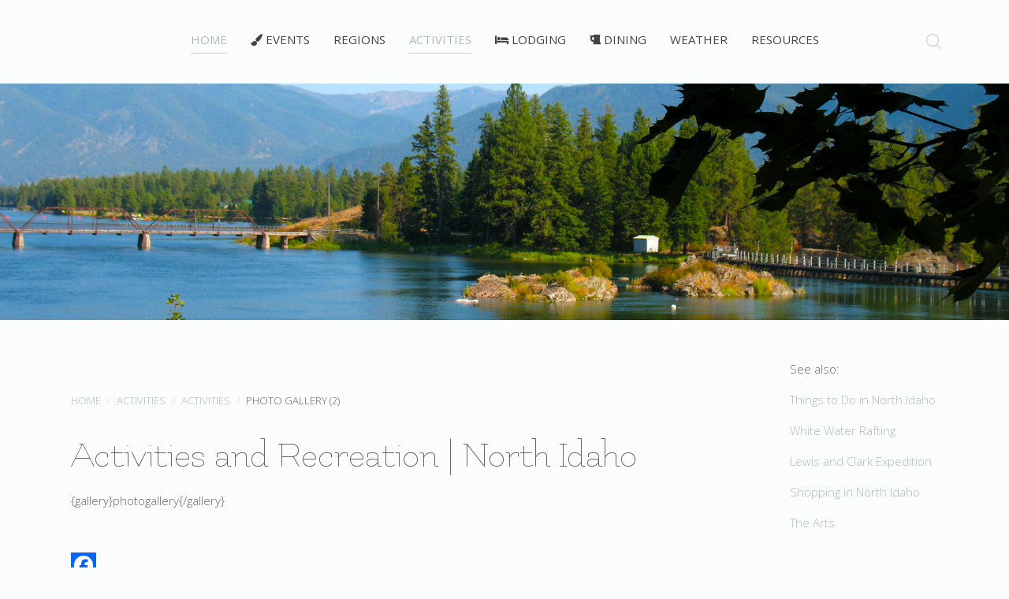

--- FILE ---
content_type: text/html; charset=utf-8
request_url: https://www.northidaho.org/activities/8-activities/75-photo-gallery-2
body_size: 5956
content:
<!DOCTYPE HTML>
<html lang="en-gb" dir="ltr"  data-config='{"twitter":1,"plusone":1,"facebook":1,"style":"NorthIdaho-moss"}'>

<head>
<meta http-equiv="X-UA-Compatible" content="IE=edge">
<meta name="viewport" content="width=device-width, initial-scale=1">
<meta charset="utf-8" />
	<base href="https://www.northidaho.org/activities/8-activities/75-photo-gallery-2" />
	<meta name="keywords" content="coeur d'alene, cda, north idaho, northern idaho, sandpoint, pacific northwest, post falls, marina, priest lake, bayview, photos" />
	<meta name="author" content="Super User" />
	<meta name="robots" content="index, follow" />
	<meta name="description" content="Photo Gallery of Majestic North Idaho." />
	<meta name="generator" content="Joomla! - Open Source Content Management" />
	<title>Photo Gallery (2)</title>
	<link href="https://www.northidaho.org/component/search/?Itemid=124&amp;catid=8&amp;id=75&amp;format=opensearch" rel="search" title="Search Majestic North Idaho" type="application/opensearchdescription+xml" />
	<link href="/templates/yoo_chester/favicon.ico" rel="shortcut icon" type="image/vnd.microsoft.icon" />
	<link href="https://www.northidaho.org/plugins/content/addtoany/addtoany.css" rel="stylesheet" />
	<link href="/components/com_jevents/views/alternative/assets/css/modstyle.css?v=3.6.82.1" rel="stylesheet" />
	<link href="/media/com_jevents/css/bootstrap.css" rel="stylesheet" />
	<link href="/media/com_jevents/css/bootstrap-responsive.css" rel="stylesheet" />
	<script src="https://static.addtoany.com/menu/page.js" defer></script>
	<script src="/media/template/jquery.min-3e11fec7.js?f8a72dd5df87615876a6e95babce0e3b"></script>
	<script src="/media/template/jquery-noconflict-9e03d42e.js?f8a72dd5df87615876a6e95babce0e3b"></script>
	<script src="/media/template/jquery-migrate.min-aba02449.js?f8a72dd5df87615876a6e95babce0e3b"></script>
	<script src="/media/template/bootstrap.min-fe266c29.js?f8a72dd5df87615876a6e95babce0e3b"></script>
	<script src="/media/widgetkit/uikit2-91a312d2.js"></script>
	<script src="/media/widgetkit/wk-scripts-e7eca3db.js"></script>
	<script>
jQuery(function($){ initTooltips(); $("body").on("subform-row-add", initTooltips); function initTooltips (event, container) { container = container || document;$(container).find(".hasTooltip").tooltip({"html": true,"container": "body"});} });
	</script>

<link rel="apple-touch-icon-precomposed" href="/templates/yoo_chester/apple_touch_icon.png">
<link rel="stylesheet" href="/media/template/bootstrap-acd56e37.css">
<link rel="stylesheet" href="/media/template/theme-cf61e3de.css">
<script src="/media/template/theme-e508e784.js"></script>
</head>

<body class="tm-sidebar-a-right tm-sidebars-1 tm-isblog">

    
    <div class="tm-navbar-container" >
    <div class="uk-position-relative uk-text-center">

        
        <nav class="tm-navbar uk-navbar">

                        <ul class="uk-navbar-nav uk-visible-large">
<li class="uk-active"><a href="https://www.northidaho.org/">Home</a></li><li><a href="/calendar-of-events/month.calendar/2026/01/30/-"><i class="uk-icon-paint-brush"></i> Events</a></li><li class="uk-parent" data-uk-dropdown="{'preventflip':'y'}" aria-haspopup="true" aria-expanded="false"><a href="/north-idaho-regions">Regions</a><div class="uk-dropdown uk-dropdown-navbar uk-dropdown-width-4"><div class="uk-grid uk-dropdown-grid"><div class="uk-width-1-4"><ul class="uk-nav uk-nav-navbar"><li class="uk-parent"><a href="https://www.northidaho.org/north-idaho-regions/boundary-county"><img src="/images/regions/boundary-title.gif" alt="Boundary County"/><span class="image-title">Boundary County</span></a><ul class="uk-nav-sub"><li><a href="/north-idaho-regions/boundary-county/bonners-ferry">Bonners Ferry</a></li><li><a href="/north-idaho-regions/boundary-county/moyie-springs">Moyie Springs</a></li><li><a href="/north-idaho-regions/boundary-county/naples">Naples</a></li></ul></li><li class="uk-parent"><a href="/north-idaho-regions/bonner-county"><img src="/images/regions/bonner.gif" alt="Bonner County"/><span class="image-title">Bonner County</span></a><ul class="uk-nav-sub"><li><a href="/north-idaho-regions/bonner-county/priest-lake">Priest Lake</a></li><li><a href="/north-idaho-regions/bonner-county/bayview">Bayview</a></li><li><a href="/north-idaho-regions/bonner-county/sandpoint">Sandpoint</a></li><li><a href="/north-idaho-regions/bonner-county/blanchard">Blanchard</a></li><li><a href="/north-idaho-regions/bonner-county/priest-river">Priest River</a></li></ul></li></ul></div><div class="uk-width-1-4"><ul class="uk-nav uk-nav-navbar"><li class="uk-parent"><a href="https://www.northidaho.org/north-idaho-regions/kootenai-county"><img src="/images/regions/kootenai.gif" alt="Kootenai County"/><span class="image-title">Kootenai County</span></a><ul class="uk-nav-sub"><li><a href="/north-idaho-regions/kootenai-county/athol">Athol</a></li><li><a href="/north-idaho-regions/kootenai-county/coeur-d-alene">Coeur d'Alene</a></li><li><a href="/north-idaho-regions/kootenai-county/post-falls">Post Falls</a></li><li><a href="/north-idaho-regions/kootenai-county/rathdrum">Rathdrum</a></li><li><a href="/north-idaho-regions/kootenai-county/hayden">Hayden</a></li><li><a href="/north-idaho-regions/kootenai-county/spirit-lake">Spirit Lake</a></li><li><a href="/north-idaho-regions/kootenai-county/worley">Worley</a></li></ul></li><li class="uk-parent"><a href="/north-idaho-regions/benewah-county"><img src="/images/regions/Benewah.gif" alt="Benewah County"/><span class="image-title">Benewah County</span></a><ul class="uk-nav-sub"><li><a href="/north-idaho-regions/benewah-county/harrison">Harrison</a></li><li><a href="/north-idaho-regions/benewah-county/plummer">Plummer</a></li><li><a href="/north-idaho-regions/benewah-county/st-maries">St. Maries</a></li></ul></li></ul></div><div class="uk-width-1-4"><ul class="uk-nav uk-nav-navbar"><li class="uk-parent"><a href="/north-idaho-regions/shoshone-county"><img src="/images/regions/shoshone-title.gif" alt="Shoshone County"/><span class="image-title">Shoshone County</span></a><ul class="uk-nav-sub"><li><a href="/north-idaho-regions/shoshone-county/cataldo">Cataldo</a></li><li><a href="/north-idaho-regions/shoshone-county/kellogg">Kellogg</a></li><li><a href="/north-idaho-regions/shoshone-county/wallace">Wallace</a></li></ul></li><li><a href="/north-idaho-regions/central-idaho">Central Idaho</a></li></ul></div><div class="uk-width-1-4"><ul class="uk-nav uk-nav-navbar"><li><a href="/north-idaho-regions/montana">Montana</a></li></ul></div></div></div></li><li class="uk-parent uk-active" data-uk-dropdown="{'preventflip':'y'}" aria-haspopup="true" aria-expanded="false"><a href="/activities">Activities</a><div class="uk-dropdown uk-dropdown-navbar uk-dropdown-width-4"><div class="uk-grid uk-dropdown-grid"><div class="uk-width-1-4"><ul class="uk-nav uk-nav-navbar"><li><a href="/activities/biking">Biking</a></li><li><a href="/activities/camping">Camping</a></li><li><a href="/activities/golfing">Golfing</a></li><li><a href="/activities/hiking">Hiking</a></li></ul></div><div class="uk-width-1-4"><ul class="uk-nav uk-nav-navbar"><li><a href="/activities/history"><img src="/images/regions/history-title.gif" alt="History"/><span class="image-title">History</span></a></li><li><a href="/activities/hunting">Hunting</a></li><li><a href="/activities/museums">Museums</a></li></ul></div><div class="uk-width-1-4"><ul class="uk-nav uk-nav-navbar"><li class="uk-parent"><a href="/activities/water-sports">Water Sports</a><ul class="uk-nav-sub"><li><a href="/activities/water-sports/fishing">Fishing</a></li><li><a href="/activities/water-sports/beaches">Beaches</a></li><li><a href="/activities/water-sports/white-water-rafting">White Water Rafting</a></li></ul></li><li class="uk-parent"><a href="/activities/things-to-do">Things to Do</a><ul class="uk-nav-sub"><li><a href="/activities/things-to-do/farragut-state-park">Farragut State Park</a></li><li><a href="/activities/things-to-do/priest-lake-state-park">Priest Lake State Park</a></li><li><a href="/activities/things-to-do/geocaching-in-north-idaho">Geocaching in North Idaho</a></li><li><a href="/activities/things-to-do/heyburn-state-park">Heyburn State Park</a></li></ul></li><li class="uk-parent"><a href="/activities/winter-sports">Winter Sports</a><ul class="uk-nav-sub"><li><a href="/activities/winter-sports/snowboarding">Snowboarding</a></li><li><a href="/activities/winter-sports/snowmobiling">Snowmobiling</a></li><li><a href="/activities/winter-sports/ice-skating">Ice Skating</a></li></ul></li></ul></div><div class="uk-width-1-4"><ul class="uk-nav uk-nav-navbar"><li><a href="/activities/scenic-tours">Scenic Tours</a></li><li><a href="/activities/shopping"><img src="/images/regions/shopping-title.gif" alt="Shopping"/><span class="image-title">Shopping</span></a></li><li><a href="/activities/the-arts">The Arts</a></li></ul></div></div></div></li><li class="uk-parent" data-uk-dropdown="{'preventflip':'y'}" aria-haspopup="true" aria-expanded="false"><a href="/lodging"><i class="uk-icon-bed"></i> Lodging</a><div class="uk-dropdown uk-dropdown-navbar uk-dropdown-width-4"><div class="uk-grid uk-dropdown-grid"><div class="uk-width-1-4"><ul class="uk-nav uk-nav-navbar"><li><a href="/lodging/hotels-and-resorts">Resorts/Hotels</a></li></ul></div><div class="uk-width-1-4"><ul class="uk-nav uk-nav-navbar"><li><a href="/lodging/rv-parks">RV Parks</a></li></ul></div><div class="uk-width-1-4"><ul class="uk-nav uk-nav-navbar"><li><a href="/lodging/campgrounds">Campgrounds</a></li></ul></div><div class="uk-width-1-4"><ul class="uk-nav uk-nav-navbar"><li><a href="/lodging/bed-and-breakfasts-vacation-rentals">B&amp;Bs/Rentals</a></li></ul></div></div></div></li><li><a href="/dining"><i class="uk-icon-beer"></i> Dining</a></li><li><a href="/weather">Weather</a></li><li class="uk-parent" data-uk-dropdown="{'preventflip':'y'}" aria-haspopup="true" aria-expanded="false"><a href="/resources">Resources</a><div class="uk-dropdown uk-dropdown-navbar uk-dropdown-width-4"><div class="uk-grid uk-dropdown-grid"><div class="uk-width-1-4"><ul class="uk-nav uk-nav-navbar"><li><a href="/resources/relocation"><img src="/images/regions/relocation-title.gif" alt="Relocation"/><span class="image-title">Relocation</span></a></li><li><a href="/resources/transportation">Transportation</a></li></ul></div><div class="uk-width-1-4"><ul class="uk-nav uk-nav-navbar"><li><a href="/resources/retirement">Retirement</a></li><li><a href="/resources/libraries">Libraries</a></li></ul></div><div class="uk-width-1-4"><ul class="uk-nav uk-nav-navbar"><li><a href="/resources/churches">Churches</a></li><li><a href="/resources/weddings">Weddings</a></li></ul></div><div class="uk-width-1-4"><ul class="uk-nav uk-nav-navbar"><li><a href="/resources/healthcare">Healthcare</a></li></ul></div></div></div></li></ul>            
            
        </nav>

                <div class="tm-navbar-right uk-flex uk-flex-middle">
                        <div class="uk-visible-large">
<form id="search-132-697cc60f9865b" class="uk-search" action="/activities" method="post" data-uk-search="{'source': '/component/search/?tmpl=raw&amp;type=json&amp;ordering=&amp;searchphrase=all', 'param': 'searchword', 'msgResultsHeader': 'Search Results', 'msgMoreResults': 'More Results', 'msgNoResults': 'No results found', flipDropdown: 1}">
	<input class="uk-search-field" type="text" name="searchword" placeholder="search...">
	<input type="hidden" name="task"   value="search">
	<input type="hidden" name="option" value="com_search">
	<input type="hidden" name="Itemid" value="124">
</form>
</div>
            
                    </div>
        
    </div>
</div>

    
        <div id="tm-top-a" class="uk-block tm-block-top-a uk-block-default tm-block-padding-collapse">
        <div class="">
            <section class="tm-top-a uk-grid" data-uk-grid-match="{target:'> div > .uk-panel'}" data-uk-grid-margin>
<div class="uk-width-1-1"><div class="uk-panel uk-panel-header">
<div class="uk-slidenav-position " data-uk-slider="{autoplay: true ,autoplayInterval: 3000}">

    <div class="uk-slider-container">
        <ul class="uk-slider uk-grid uk-grid-match uk-flex-center uk-grid-width-1-1">
        
            <li>

                <div class="uk-panel uk-overlay uk-overlay-hover uk-cover-background" style="height: 300px;background-image: url('/images/2016-headers/NorthIdaho-scenery3.jpg');">

                    
                                        <div class="uk-overlay-panel uk-overlay-background uk-overlay-fade"></div>
                    
                    <div class="uk-overlay-panel uk-overlay-fade uk-flex uk-flex-center uk-flex-middle uk-text-left">
                        <div>

                            
                            
                            
                        </div>
                    </div>

                    
                </div>

            </li>

        
            <li>

                <div class="uk-panel uk-overlay uk-overlay-hover uk-cover-background" style="height: 300px;background-image: url('/images/2016-headers/ThompsonFalls.jpg');">

                    
                                        <div class="uk-overlay-panel uk-overlay-background uk-overlay-fade"></div>
                    
                    <div class="uk-overlay-panel uk-overlay-fade uk-flex uk-flex-center uk-flex-middle uk-text-left">
                        <div>

                            
                            
                            
                        </div>
                    </div>

                    
                </div>

            </li>

        
            <li>

                <div class="uk-panel uk-overlay uk-overlay-hover uk-cover-background" style="height: 300px;background-image: url('/images/2016-headers/PostFalls-dam.jpg');">

                    
                                        <div class="uk-overlay-panel uk-overlay-background uk-overlay-fade"></div>
                    
                    <div class="uk-overlay-panel uk-overlay-fade uk-flex uk-flex-center uk-flex-middle uk-text-left">
                        <div>

                            
                                                        <div class=" uk-margin"><p>Post Falls Dam</p></div>
                            
                            
                        </div>
                    </div>

                    
                </div>

            </li>

        
            <li>

                <div class="uk-panel uk-overlay uk-overlay-hover uk-cover-background" style="height: 300px;background-image: url('/images/2018-winterheaders/NorthIdaho-priestlake_TH.jpg');">

                    
                                        <div class="uk-overlay-panel uk-overlay-background uk-overlay-fade"></div>
                    
                    <div class="uk-overlay-panel uk-overlay-fade uk-flex uk-flex-center uk-flex-middle uk-text-left">
                        <div>

                            
                                                        <div class=" uk-margin"><p>Photographed by Tom Holman</p></div>
                            
                            
                        </div>
                    </div>

                    
                </div>

            </li>

                </ul>
    </div>

        <a href="#" class="uk-slidenav  uk-slidenav-previous uk-hidden-touch" data-uk-slider-item="previous"></a>
    <a href="#" class="uk-slidenav  uk-slidenav-next uk-hidden-touch" data-uk-slider-item="next"></a>
    
</div>
</div></div>
</section>
        </div>
    </div>
    
    
    
    
            <div class="uk-block tm-block-main uk-block-default">
            <div class="uk-container uk-container-center">

                <div id="tm-middle" class="tm-middle uk-grid" data-uk-grid-match data-uk-grid-margin>

                                        <div class="tm-main uk-width-medium-4-5">

                                                <section id="tm-main-top" class="tm-main-top uk-grid uk-hidden-large" data-uk-grid-match="{target:'> div > .uk-panel'}" data-uk-grid-margin>
<div class="uk-width-1-1 uk-hidden-large"><div class="uk-panel uk-panel-box uk-panel-box-primary uk-hidden-large"><ul class="uk-nav uk-nav-parent-icon uk-nav-side" data-uk-nav="{}">
<li><a href="https://www.northidaho.org/">Home</a></li><li><a href="/calendar-of-events/month.calendar/2026/01/30/-"><i class="uk-icon-paint-brush"></i> Events</a></li><li class="uk-parent"><a href="/north-idaho-regions">Regions</a><ul class="uk-nav-sub"><li class="uk-parent"><a href="https://www.northidaho.org/north-idaho-regions/boundary-county"><img src="/images/regions/boundary-title.gif" alt="Boundary County"/><span class="image-title">Boundary County</span></a><ul><li><a href="/north-idaho-regions/boundary-county/bonners-ferry">Bonners Ferry</a></li><li><a href="/north-idaho-regions/boundary-county/moyie-springs">Moyie Springs</a></li><li><a href="/north-idaho-regions/boundary-county/naples">Naples</a></li></ul></li><li class="uk-parent"><a href="/north-idaho-regions/bonner-county"><img src="/images/regions/bonner.gif" alt="Bonner County"/><span class="image-title">Bonner County</span></a><ul><li><a href="/north-idaho-regions/bonner-county/priest-lake">Priest Lake</a></li><li><a href="/north-idaho-regions/bonner-county/bayview">Bayview</a></li><li><a href="/north-idaho-regions/bonner-county/sandpoint">Sandpoint</a></li><li><a href="/north-idaho-regions/bonner-county/blanchard">Blanchard</a></li><li><a href="/north-idaho-regions/bonner-county/priest-river">Priest River</a></li></ul></li><li class="uk-parent"><a href="https://www.northidaho.org/north-idaho-regions/kootenai-county"><img src="/images/regions/kootenai.gif" alt="Kootenai County"/><span class="image-title">Kootenai County</span></a><ul><li><a href="/north-idaho-regions/kootenai-county/athol">Athol</a></li><li><a href="/north-idaho-regions/kootenai-county/coeur-d-alene">Coeur d'Alene</a></li><li><a href="/north-idaho-regions/kootenai-county/post-falls">Post Falls</a></li><li><a href="/north-idaho-regions/kootenai-county/rathdrum">Rathdrum</a></li><li><a href="/north-idaho-regions/kootenai-county/hayden">Hayden</a></li><li><a href="/north-idaho-regions/kootenai-county/spirit-lake">Spirit Lake</a></li><li><a href="/north-idaho-regions/kootenai-county/worley">Worley</a></li></ul></li><li class="uk-parent"><a href="/north-idaho-regions/benewah-county"><img src="/images/regions/Benewah.gif" alt="Benewah County"/><span class="image-title">Benewah County</span></a><ul><li><a href="/north-idaho-regions/benewah-county/harrison">Harrison</a></li><li><a href="/north-idaho-regions/benewah-county/plummer">Plummer</a></li><li><a href="/north-idaho-regions/benewah-county/st-maries">St. Maries</a></li></ul></li><li class="uk-parent"><a href="/north-idaho-regions/shoshone-county"><img src="/images/regions/shoshone-title.gif" alt="Shoshone County"/><span class="image-title">Shoshone County</span></a><ul><li><a href="/north-idaho-regions/shoshone-county/cataldo">Cataldo</a></li><li><a href="/north-idaho-regions/shoshone-county/kellogg">Kellogg</a></li><li><a href="/north-idaho-regions/shoshone-county/wallace">Wallace</a></li></ul></li><li><a href="/north-idaho-regions/central-idaho">Central Idaho</a></li><li><a href="/north-idaho-regions/montana">Montana</a></li></ul></li><li class="uk-parent uk-active"><a href="/activities">Activities</a><ul class="uk-nav-sub"><li><a href="/activities/biking">Biking</a></li><li><a href="/activities/camping">Camping</a></li><li><a href="/activities/golfing">Golfing</a></li><li><a href="/activities/hiking">Hiking</a></li><li><a href="/activities/history"><img src="/images/regions/history-title.gif" alt="History"/><span class="image-title">History</span></a></li><li><a href="/activities/hunting">Hunting</a></li><li><a href="/activities/museums">Museums</a></li><li class="uk-parent"><a href="/activities/water-sports">Water Sports</a><ul><li><a href="/activities/water-sports/fishing">Fishing</a></li><li><a href="/activities/water-sports/beaches">Beaches</a></li><li><a href="/activities/water-sports/white-water-rafting">White Water Rafting</a></li></ul></li><li class="uk-parent"><a href="/activities/things-to-do">Things to Do</a><ul><li><a href="/activities/things-to-do/farragut-state-park">Farragut State Park</a></li><li><a href="/activities/things-to-do/priest-lake-state-park">Priest Lake State Park</a></li><li><a href="/activities/things-to-do/geocaching-in-north-idaho">Geocaching in North Idaho</a></li><li><a href="/activities/things-to-do/heyburn-state-park">Heyburn State Park</a></li></ul></li><li class="uk-parent"><a href="/activities/winter-sports">Winter Sports</a><ul><li><a href="/activities/winter-sports/snowboarding">Snowboarding</a></li><li><a href="/activities/winter-sports/snowmobiling">Snowmobiling</a></li><li><a href="/activities/winter-sports/ice-skating">Ice Skating</a></li></ul></li><li><a href="/activities/scenic-tours">Scenic Tours</a></li><li><a href="/activities/shopping"><img src="/images/regions/shopping-title.gif" alt="Shopping"/><span class="image-title">Shopping</span></a></li><li><a href="/activities/the-arts">The Arts</a></li></ul></li><li class="uk-parent"><a href="/lodging"><i class="uk-icon-bed"></i> Lodging</a><ul class="uk-nav-sub"><li><a href="/lodging/hotels-and-resorts">Resorts/Hotels</a></li><li><a href="/lodging/rv-parks">RV Parks</a></li><li><a href="/lodging/campgrounds">Campgrounds</a></li><li><a href="/lodging/bed-and-breakfasts-vacation-rentals">B&amp;Bs/Rentals</a></li></ul></li><li><a href="/dining"><i class="uk-icon-beer"></i> Dining</a></li><li><a href="/weather">Weather</a></li><li class="uk-parent"><a href="/resources">Resources</a><ul class="uk-nav-sub"><li><a href="/resources/relocation"><img src="/images/regions/relocation-title.gif" alt="Relocation"/><span class="image-title">Relocation</span></a></li><li><a href="/resources/transportation">Transportation</a></li><li><a href="/resources/retirement">Retirement</a></li><li><a href="/resources/libraries">Libraries</a></li><li><a href="/resources/churches">Churches</a></li><li><a href="/resources/weddings">Weddings</a></li><li><a href="/resources/healthcare">Healthcare</a></li></ul></li></ul></div></div>
</section>
                        
                                                <main id="tm-content" class="tm-content">

                                                        <ul class="uk-breadcrumb"><li><a href="/">Home</a></li><li><a href="/activities">Activities</a></li><li><a href="/activities/8-activities">Activities</a></li><li class="uk-active"><span>Photo Gallery (2)</span></li></ul>
                            
                            <div id="system-message-container">
</div>
<h1>Activities and Recreation | North Idaho</h1>

	<article class="uk-article" >

	
	
	
	
	
	
			
<p>{gallery}photogallery{/gallery}</p>
<p> </p> <div class="addtoany_container"><span class="a2a_kit a2a_kit_size_32 addtoany_list" data-a2a-url="https://www.northidaho.org/activities/8-activities/75-photo-gallery-2" data-a2a-title="Photo Gallery (2)">
<a class="a2a_button_facebook"></a>
<a class="a2a_button_twitter"></a>
<a class="a2a_button_google_plus"></a>

<a class="a2a_dd" href="https://www.addtoany.com/share"></a>
</span>
</div>	
	
	
		<p><a href="/activities/8-activities/75-photo-gallery-2?tmpl=component&amp;print=1" class="uk-margin-right" title="Print article < Photo Gallery (2) >" onclick="window.open(this.href,'win2','status=no,toolbar=no,scrollbars=yes,titlebar=no,menubar=no,resizable=yes,width=640,height=480,directories=no,location=no'); return false;" rel="nofollow">			<span class="icon-print" aria-hidden="true"></span>
		Print	</a><a href="/component/mailto/?tmpl=component&amp;template=yoo_chester&amp;link=be7d1e2ad98a467b7a97d9322bcd89e3ed9837ac" class="uk-margin-right" title="Email this link to a friend" onclick="window.open(this.href,'win2','width=400,height=450,menubar=yes,resizable=yes'); return false;" rel="nofollow">			<span class="icon-envelope" aria-hidden="true"></span>
		Email	</a></p>
	
	
		<ul class="uk-pagination">
				<li class="uk-pagination-previous">
			<a href="/activities/8-activities/87-roman-nose-trail"><i class="uk-icon-angle-double-left"></i> Prev</a>
		</li>
		
				<li class="uk-pagination-next">
			<a href="/activities/8-activities/74-photo-gallery">Next <i class="uk-icon-angle-double-right"></i></a>
		</li>
			</ul>
	
	
</article>


                        </main>
                        
                                                <section id="tm-main-bottom" class="tm-main-bottom uk-grid" data-uk-grid-match="{target:'> div > .uk-panel'}" data-uk-grid-margin>
<div class="uk-width-1-1 uk-width-medium-1-2"><div class="uk-panel uk-panel-box uk-panel-box-primary">
	<p><img src="/images/arts1.jpg" alt="" /></p>
<p><a href="/activities/the-arts">The Arts</a></p></div></div>

<div class="uk-width-1-1 uk-width-medium-1-2"><div class="uk-panel uk-panel-box uk-panel-box-primary">
	<p style="text-align: center;"><img src="/images/dining/dining-MajesticNI.jpg" alt="" /></p>
<p style="text-align: center;"><a href="/dining">Dining</a></p></div></div>
</section>
                        
                    </div>
                    
                                                                                                    <aside class="tm-sidebar-a uk-width-medium-1-5"><div class="uk-panel">
	<p>See also:</p>
<p><a href="/activities/things-to-do">Things to Do in North Idaho</a></p>
<p><a href="/activities/water-sports/white-water-rafting">White Water Rafting</a></p>
<p><a href="/8-activities/57-lewis-and-clark-expedition">Lewis and Clark Expedition</a></p>
<p><a href="/activities/shopping">Shopping in North Idaho</a></p>
<p><a href="/activities/the-arts">The Arts</a></p></div>
<div class="uk-panel">
	<p><strong><span class="hd-date"><script type="text/javascript">
today=new Date(); date=today.getDate(); month=today.getMonth()+1; year=today.getFullYear(); var dayName=new Array(7) 
dayName[0]="Sunday"; dayName[1]="Monday"; dayName[2]="Tuesday"; dayName[3]="Wednesday"; dayName[4]="Thursday"; dayName[5]="Friday"; dayName[6]="Saturday"; day = today.getDay();
if (date==1) suffix=("st"); else if (date==2) suffix=("nd"); else if (date==3) suffix=("rd"); else if (date==21) suffix=("st"); else if (date==22) suffix=("nd"); else if (date==23) suffix=("rd"); else if (date==31) suffix=("st"); else suffix=("th"); month=today.getMonth()+1;
if (month==1) monthName=("January"); else if (month==2) monthName=("February"); else if (month==3) monthName=("March"); else if (month==4) monthName=("April"); else if (month==5) monthName=("May"); else if (month==6) monthName=("June"); else if (month==7) monthName=("July"); else if (month==8) monthName=("August"); else if (month==9) monthName=("September"); else if (month==10) monthName=("October"); else if (month==11) monthName=("November"); else monthName=("December");
document.write (dayName[day] + " " + date + suffix + " " + monthName + " " + year); </script></span></strong></p></div>
<div class="uk-panel"><h3 class="uk-panel-title">Latest Events</h3><table class="mod_events_latest_table jevbootstrap" width="100%" border="0" cellspacing="0" cellpadding="0" align="center"><tr><td class="mod_events_latest_noevents">No events</td></tr>
</table>
<div class="mod_events_latest_rsslink"><a href="https://www.northidaho.org/index.php?option=com_jevents&amp;task=modlatest.rss&amp;format=feed&amp;lang=en-GB&amp;type=rss&amp;modid=99" title="RSS Feed" target="_blank"><img src="https://www.northidaho.org/media/system/images/livemarks.png" alt="RSS Feed" />Subscribe to RSS Feed</a></div></div>
<div class="uk-panel"><h3 class="uk-panel-title">Majestic Online</h3>
	<p><a href="/2019-20MajesticNorthIdahoMagazine"><img style="display: block; margin-left: auto; margin-right: auto;" src="/images/majestic/MajesticNorthIdaho_2019-20-magazine.jpg" alt="" /></a></p></div>
<div class="uk-panel">
	<p><strong>Biking Trails</strong></p>
<p><strong><a href="http://parksandrecreation.idaho.gov/parks/heyburn" target="_blank" rel="noopener noreferrer"><span style="text-decoration: underline;"><span style="color: #0066cc;">Heyburn State Park</span></span></a></strong></p>
<p><strong><a href="/activities/8-activities/114-hiawatha-trail">Hiawatha Trail</a></strong><br /><br /><strong><a href="http://parksandrecreation.idaho.gov/parks/trail-coeur-d-alenes" target="_blank" rel="noopener noreferrer"><span style="text-decoration: underline;"><span style="color: #0066cc;">Trail of the Coeur d'Alenes</span></span></a></strong><br /><br /><strong><a href="http://www.fs.usda.gov/recarea/ipnf/specialplaces/recarea/?recid=6890&amp;actid=93" target="_blank" rel="noopener noreferrer"><span style="text-decoration: underline;"><span style="color: #0066cc;">Canfield Mountain</span></span></a></strong><br /><br /><strong><a href="http://spokanecentennialtrail.org/" target="_blank" rel="noopener noreferrer"><span style="text-decoration: underline;"><span style="color: #0066cc;">Centennial Trail</span></span></a></strong></p>
<p><strong><a href="http://www.silvermt.com" target="_blank" rel="noopener noreferrer"><span style="text-decoration: underline;"><span style="color: #0066cc;">Silver Mountain</span></span></a></strong><br /><br /><strong><a href="/8-activities/105-bike-lookout-mullan-pass-loop">Bike | Lookout-Mullan Pass Loop</a></strong></p>
<p><strong><a href="/activities/things-to-do/farragut-state-park">Farragut State Park</a></strong></p>
<p><strong><a href="/activities/8-activities/109-bike-bernard-peak-loop">Bike | Bernard Peak Loop</a></strong><br /><br /><strong><span style="text-decoration: underline;"><span style="color: #0066cc;">Round Lake State Park</span></span></strong></p>
<p><strong><a href="http://www.schweitzer.com/events-activities/mountain-biking/" target="_blank" rel="noopener noreferrer"><span style="text-decoration: underline;"><span style="color: #0066cc;">Schweitzer Mountain</span></span></a></strong></p>
<p><strong><span style="text-decoration: underline;"><span style="color: #0066cc;"><a href="/activities/110-lakeview-mountain-trail-269">Lakeview Mountain Trail #269</a></span></span></strong></p>
<p> </p>
<p> </p></div></aside>
                                        
                </div>

        </div>
    </div>
    
    
    
    
    
        <div id="tm-footer" class="uk-block tm-block-footer uk-text-center uk-block-secondary tm-block-padding-collapse">
        <div class="">

            <footer class="tm-footer">

                <div class="uk-panel">
	<div class="layout-full layout-bottom-content-2 clearfix">
<div class="layout-inner">
<div id="footer-copyright" class="panel-pane pane-block pane-block-2">
<div class="pane-content" style="text-align: center;"><span style="color: #f7f2f2;">Copyright 1991-2026 - NorthIdaho.org - All Rights Reserved </span><br /><span style="color: #f7f2f2;">Site designed by:  Savvy Marketing, Inc.</span></div>
<div class="pane-content" style="text-align: center;"><br /><br /><br /></div>
</div>
</div>
</div></div>
                
            </footer>

        </div>
    </div>
    
    <script>
  (function(i,s,o,g,r,a,m){i['GoogleAnalyticsObject']=r;i[r]=i[r]||function(){
  (i[r].q=i[r].q||[]).push(arguments)},i[r].l=1*new Date();a=s.createElement(o),
  m=s.getElementsByTagName(o)[0];a.async=1;a.src=g;m.parentNode.insertBefore(a,m)
  })(window,document,'script','https://www.google-analytics.com/analytics.js','ga');

  ga('create', 'UA-717764-1', 'auto');
  ga('send', 'pageview');

</script>


<script>
  window.fbAsyncInit = function() {
    FB.init({
      appId      : '{2067091940208843}',
      cookie     : true,
      xfbml      : true,
      version    : '{v3.1}'
    });
      
    FB.AppEvents.logPageView();   
      
  };

  (function(d, s, id){
     var js, fjs = d.getElementsByTagName(s)[0];
     if (d.getElementById(id)) {return;}
     js = d.createElement(s); js.id = id;
     js.src = "https://connect.facebook.net/en_US/sdk.js";
     fjs.parentNode.insertBefore(js, fjs);
   }(document, 'script', 'facebook-jssdk'));
</script>

<script type="text/javascript"> //<![CDATA[
  var tlJsHost = ((window.location.protocol == "https:") ? "https://secure.trust-provider.com/" : "http://www.trustlogo.com/");
  document.write(unescape("%3Cscript src='" + tlJsHost + "trustlogo/javascript/trustlogo.js' type='text/javascript'%3E%3C/script%3E"));
//]]></script>
<script language="JavaScript" type="text/javascript">
  TrustLogo("https://www.positivessl.com/images/seals/positivessl_trust_seal_lg_222x54.png", "POSDV", "none");
</script>
    
</body>
</html>


--- FILE ---
content_type: text/css
request_url: https://www.northidaho.org/media/template/theme-cf61e3de.css
body_size: 25381
content:
@import 'https://fonts.googleapis.com/css?family=Open+Sans:600,400,300';
@import 'https://fonts.googleapis.com/css?family=Flamenco:400,300';
html{font:300 15px / 24px 'Open Sans';-webkit-text-size-adjust:100%;-ms-text-size-adjust:100%;background:#fbfdfc;color:#666}body{margin:0}a{background:transparent}a:active,a:hover{outline:0}a,.uk-link{color:#b1bcaf;text-decoration:none;cursor:pointer}a:hover,.uk-link:hover{color:#7b8e77;text-decoration:underline}abbr[title]{border-bottom:1px dotted}b,strong{font-weight:bold}:not(pre)>code,:not(pre)>kbd,:not(pre)>samp{font-size:12px;font-family:Consolas,monospace,serif;color:#d05;white-space:nowrap}em{color:#d05}ins{background:#ffa;color:#666;text-decoration:none}mark{background:#ffa;color:#666}q{font-style:italic}small{font-size:80%}sub,sup{font-size:75%;line-height:0;position:relative;vertical-align:baseline}sup{top:-0.5em}sub{bottom:-0.25em}audio,canvas,iframe,img,svg,video{vertical-align:middle}audio,canvas,img,svg,video{max-width:100%;height:auto;box-sizing:border-box}.uk-img-preserve,
.uk-img-preserve audio,
.uk-img-preserve canvas,
.uk-img-preserve img,
.uk-img-preserve svg,
.uk-img-preserve
video{max-width:none}img{border:0}svg:not(:root){overflow:hidden}blockquote,figure{margin:0}p,ul,ol,dl,blockquote,pre,address,fieldset,figure{margin:0
0 15px 0}*+p,*+ul,*+ol,*+dl,*+blockquote,*+pre,*+address,*+fieldset,*+figure{margin-top:15px}h1,h2,h3,h4,h5,h6{margin:0
0 15px 0;font-family:'Flamenco';font-weight:300;color:#444;text-transform:none}*+h1,*+h2,*+h3,*+h4,*+h5,*+h6{margin-top:30px}h1,.uk-h1{font-size:48px;line-height:58px}h2,.uk-h2{font-size:36px;line-height:46px}h3,.uk-h3{font-size:24px;line-height:32px}h4,.uk-h4{font-size:20px;line-height:28px}h5,.uk-h5{font-size:15px;line-height:24px}h6,.uk-h6{font-size:12px;line-height:20px}ul,ol{padding-left:30px}ul>li>ul,ul>li>ol,ol>li>ol,ol>li>ul{margin:0}dt{font-weight:bold}dd{margin-left:0}hr{box-sizing:content-box;height:0;margin:15px
0;border:0;border-top:1px solid #ccc}address{font-style:normal}blockquote{padding-left:15px;border-left:5px solid #ccc;font-size:20px;line-height:28px;font-style:italic}pre{padding:10px;background:#f5f5f5;font:12px / 20px Consolas,monospace,serif;color:#666;-moz-tab-size:4;tab-size:4;overflow:auto}::-moz-selection{background:rgba(177,188,175,0.6);color:#fff;text-shadow:none}::selection{background:rgba(177,188,175,0.6);color:#fff;text-shadow:none}article,aside,details,figcaption,figure,footer,header,main,nav,section,summary{display:block}progress{vertical-align:baseline}audio:not([controls]){display:none}[hidden],template{display:none}iframe{border:0}@media screen and (max-width: 400px){@-ms-viewport{width:device-width}}a{transition:color 0.2s, background 0.2s, border-color 0.2s}.uk-grid{display:-ms-flexbox;display:-webkit-flex;display:flex;-ms-flex-wrap:wrap;-webkit-flex-wrap:wrap;flex-wrap:wrap;margin:0;padding:0;list-style:none}.uk-grid:before,.uk-grid:after{content:"";display:block;overflow:hidden}.uk-grid:after{clear:both}.uk-grid>*{-ms-flex:none;-webkit-flex:none;flex:none;margin:0;float:left}.uk-grid>*>:last-child{margin-bottom:0}.uk-grid{margin-left:-30px}.uk-grid>*{padding-left:30px}.uk-grid+.uk-grid,.uk-grid-margin,.uk-grid>*>.uk-panel+.uk-panel{margin-top:30px}@media (min-width: 1220px){.uk-grid{margin-left:-40px}.uk-grid>*{padding-left:40px}.uk-grid+.uk-grid,.uk-grid-margin,.uk-grid>*>.uk-panel+.uk-panel{margin-top:40px}}.uk-grid-collapse{margin-left:0}.uk-grid-collapse>*{padding-left:0}.uk-grid-collapse+.uk-grid-collapse,.uk-grid-collapse>.uk-grid-margin,.uk-grid-collapse>*>.uk-panel+.uk-panel{margin-top:0}.uk-grid-small{margin-left:-10px}.uk-grid-small>*{padding-left:10px}.uk-grid-small+.uk-grid-small,.uk-grid-small>.uk-grid-margin,.uk-grid-small>*>.uk-panel+.uk-panel{margin-top:10px}.uk-grid-medium{margin-left:-30px}.uk-grid-medium>*{padding-left:30px}.uk-grid-medium+.uk-grid-medium,.uk-grid-medium>.uk-grid-margin,.uk-grid-medium>*>.uk-panel+.uk-panel{margin-top:30px}@media (min-width: 960px){.uk-grid-large{margin-left:-40px}.uk-grid-large>*{padding-left:40px}.uk-grid-large+.uk-grid-large,.uk-grid-large-margin,.uk-grid-large>*>.uk-panel+.uk-panel{margin-top:40px}}@media (min-width: 1220px){.uk-grid-large{margin-left:-50px}.uk-grid-large>*{padding-left:50px}.uk-grid-large+.uk-grid-large,.uk-grid-large-margin,.uk-grid-large>*>.uk-panel+.uk-panel{margin-top:50px}}.uk-grid-divider:not(:empty){margin-left:-30px;margin-right:-30px}.uk-grid-divider>*{padding-left:30px;padding-right:30px}.uk-grid-divider>[class*='uk-width-1-']:not(.uk-width-1-1):nth-child(n+2),.uk-grid-divider>[class*='uk-width-2-']:nth-child(n+2),.uk-grid-divider>[class*='uk-width-3-']:nth-child(n+2),.uk-grid-divider>[class*='uk-width-4-']:nth-child(n+2),.uk-grid-divider>[class*='uk-width-5-']:nth-child(n+2),.uk-grid-divider>[class*='uk-width-6-']:nth-child(n+2),.uk-grid-divider>[class*='uk-width-7-']:nth-child(n+2),.uk-grid-divider>[class*='uk-width-8-']:nth-child(n+2),.uk-grid-divider>[class*='uk-width-9-']:nth-child(n+2){border-left:1px solid #ccc}@media (min-width: 768px){.uk-grid-divider>[class*='uk-width-medium-']:not(.uk-width-medium-1-1):nth-child(n+2){border-left:1px solid #ccc}}@media (min-width: 960px){.uk-grid-divider>[class*='uk-width-large-']:not(.uk-width-large-1-1):nth-child(n+2){border-left:1px solid #ccc}}@media (min-width: 1220px){.uk-grid-divider:not(:empty){margin-left:-40px;margin-right:-40px}.uk-grid-divider>*{padding-left:40px;padding-right:40px}.uk-grid-divider:empty{margin-top:40px;margin-bottom:40px}}.uk-grid-divider:empty{margin-top:30px;margin-bottom:30px;border-top:1px solid #ccc}.uk-grid-match>*{display:-ms-flexbox;display:-webkit-flex;display:flex;-ms-flex-wrap:wrap;-webkit-flex-wrap:wrap;flex-wrap:wrap}.uk-grid-match>*>*{-ms-flex:none;-webkit-flex:none;flex:none;box-sizing:border-box;width:100%}[class*='uk-grid-width']>*{box-sizing:border-box;width:100%}.uk-grid-width-1-2>*{width:50%}.uk-grid-width-1-3>*{width:33.333%}.uk-grid-width-1-4>*{width:25%}.uk-grid-width-1-5>*{width:20%}.uk-grid-width-1-6>*{width:16.666%}.uk-grid-width-1-10>*{width:10%}.uk-grid-width-auto>*{width:auto}@media (min-width: 480px){.uk-grid-width-small-1-1>*{width:100%}.uk-grid-width-small-1-2>*{width:50%}.uk-grid-width-small-1-3>*{width:33.333%}.uk-grid-width-small-1-4>*{width:25%}.uk-grid-width-small-1-5>*{width:20%}.uk-grid-width-small-1-6>*{width:16.666%}.uk-grid-width-small-1-10>*{width:10%}}@media (min-width: 768px){.uk-grid-width-medium-1-1>*{width:100%}.uk-grid-width-medium-1-2>*{width:50%}.uk-grid-width-medium-1-3>*{width:33.333%}.uk-grid-width-medium-1-4>*{width:25%}.uk-grid-width-medium-1-5>*{width:20%}.uk-grid-width-medium-1-6>*{width:16.666%}.uk-grid-width-medium-1-10>*{width:10%}}@media (min-width: 960px){.uk-grid-width-large-1-1>*{width:100%}.uk-grid-width-large-1-2>*{width:50%}.uk-grid-width-large-1-3>*{width:33.333%}.uk-grid-width-large-1-4>*{width:25%}.uk-grid-width-large-1-5>*{width:20%}.uk-grid-width-large-1-6>*{width:16.666%}.uk-grid-width-large-1-10>*{width:10%}}@media (min-width: 1220px){.uk-grid-width-xlarge-1-1>*{width:100%}.uk-grid-width-xlarge-1-2>*{width:50%}.uk-grid-width-xlarge-1-3>*{width:33.333%}.uk-grid-width-xlarge-1-4>*{width:25%}.uk-grid-width-xlarge-1-5>*{width:20%}.uk-grid-width-xlarge-1-6>*{width:16.666%}.uk-grid-width-xlarge-1-10>*{width:10%}}[class*='uk-width']{box-sizing:border-box;width:100%}.uk-width-1-1{width:100%}.uk-width-1-2,.uk-width-2-4,.uk-width-3-6,.uk-width-5-10{width:50%}.uk-width-1-3,.uk-width-2-6{width:33.333%}.uk-width-2-3,.uk-width-4-6{width:66.666%}.uk-width-1-4{width:25%}.uk-width-3-4{width:75%}.uk-width-1-5,.uk-width-2-10{width:20%}.uk-width-2-5,.uk-width-4-10{width:40%}.uk-width-3-5,.uk-width-6-10{width:60%}.uk-width-4-5,.uk-width-8-10{width:80%}.uk-width-1-6{width:16.666%}.uk-width-5-6{width:83.333%}.uk-width-1-10{width:10%}.uk-width-3-10{width:30%}.uk-width-7-10{width:70%}.uk-width-9-10{width:90%}@media (min-width: 480px){.uk-width-small-1-1{width:100%}.uk-width-small-1-2,.uk-width-small-2-4,.uk-width-small-3-6,.uk-width-small-5-10{width:50%}.uk-width-small-1-3,.uk-width-small-2-6{width:33.333%}.uk-width-small-2-3,.uk-width-small-4-6{width:66.666%}.uk-width-small-1-4{width:25%}.uk-width-small-3-4{width:75%}.uk-width-small-1-5,.uk-width-small-2-10{width:20%}.uk-width-small-2-5,.uk-width-small-4-10{width:40%}.uk-width-small-3-5,.uk-width-small-6-10{width:60%}.uk-width-small-4-5,.uk-width-small-8-10{width:80%}.uk-width-small-1-6{width:16.666%}.uk-width-small-5-6{width:83.333%}.uk-width-small-1-10{width:10%}.uk-width-small-3-10{width:30%}.uk-width-small-7-10{width:70%}.uk-width-small-9-10{width:90%}}@media (min-width: 768px){.uk-width-medium-1-1{width:100%}.uk-width-medium-1-2,.uk-width-medium-2-4,.uk-width-medium-3-6,.uk-width-medium-5-10{width:50%}.uk-width-medium-1-3,.uk-width-medium-2-6{width:33.333%}.uk-width-medium-2-3,.uk-width-medium-4-6{width:66.666%}.uk-width-medium-1-4{width:25%}.uk-width-medium-3-4{width:75%}.uk-width-medium-1-5,.uk-width-medium-2-10{width:20%}.uk-width-medium-2-5,.uk-width-medium-4-10{width:40%}.uk-width-medium-3-5,.uk-width-medium-6-10{width:60%}.uk-width-medium-4-5,.uk-width-medium-8-10{width:80%}.uk-width-medium-1-6{width:16.666%}.uk-width-medium-5-6{width:83.333%}.uk-width-medium-1-10{width:10%}.uk-width-medium-3-10{width:30%}.uk-width-medium-7-10{width:70%}.uk-width-medium-9-10{width:90%}}@media (min-width: 960px){.uk-width-large-1-1{width:100%}.uk-width-large-1-2,.uk-width-large-2-4,.uk-width-large-3-6,.uk-width-large-5-10{width:50%}.uk-width-large-1-3,.uk-width-large-2-6{width:33.333%}.uk-width-large-2-3,.uk-width-large-4-6{width:66.666%}.uk-width-large-1-4{width:25%}.uk-width-large-3-4{width:75%}.uk-width-large-1-5,.uk-width-large-2-10{width:20%}.uk-width-large-2-5,.uk-width-large-4-10{width:40%}.uk-width-large-3-5,.uk-width-large-6-10{width:60%}.uk-width-large-4-5,.uk-width-large-8-10{width:80%}.uk-width-large-1-6{width:16.666%}.uk-width-large-5-6{width:83.333%}.uk-width-large-1-10{width:10%}.uk-width-large-3-10{width:30%}.uk-width-large-7-10{width:70%}.uk-width-large-9-10{width:90%}}@media (min-width: 1220px){.uk-width-xlarge-1-1{width:100%}.uk-width-xlarge-1-2,.uk-width-xlarge-2-4,.uk-width-xlarge-3-6,.uk-width-xlarge-5-10{width:50%}.uk-width-xlarge-1-3,.uk-width-xlarge-2-6{width:33.333%}.uk-width-xlarge-2-3,.uk-width-xlarge-4-6{width:66.666%}.uk-width-xlarge-1-4{width:25%}.uk-width-xlarge-3-4{width:75%}.uk-width-xlarge-1-5,.uk-width-xlarge-2-10{width:20%}.uk-width-xlarge-2-5,.uk-width-xlarge-4-10{width:40%}.uk-width-xlarge-3-5,.uk-width-xlarge-6-10{width:60%}.uk-width-xlarge-4-5,.uk-width-xlarge-8-10{width:80%}.uk-width-xlarge-1-6{width:16.666%}.uk-width-xlarge-5-6{width:83.333%}.uk-width-xlarge-1-10{width:10%}.uk-width-xlarge-3-10{width:30%}.uk-width-xlarge-7-10{width:70%}.uk-width-xlarge-9-10{width:90%}}@media (min-width: 768px){[class*='uk-push-'],[class*='uk-pull-']{position:relative}.uk-push-1-2,.uk-push-2-4,.uk-push-3-6,.uk-push-5-10{left:50%}.uk-push-1-3,.uk-push-2-6{left:33.333%}.uk-push-2-3,.uk-push-4-6{left:66.666%}.uk-push-1-4{left:25%}.uk-push-3-4{left:75%}.uk-push-1-5,.uk-push-2-10{left:20%}.uk-push-2-5,.uk-push-4-10{left:40%}.uk-push-3-5,.uk-push-6-10{left:60%}.uk-push-4-5,.uk-push-8-10{left:80%}.uk-push-1-6{left:16.666%}.uk-push-5-6{left:83.333%}.uk-push-1-10{left:10%}.uk-push-3-10{left:30%}.uk-push-7-10{left:70%}.uk-push-9-10{left:90%}.uk-pull-1-2,.uk-pull-2-4,.uk-pull-3-6,.uk-pull-5-10{left:-50%}.uk-pull-1-3,.uk-pull-2-6{left:-33.333%}.uk-pull-2-3,.uk-pull-4-6{left:-66.666%}.uk-pull-1-4{left:-25%}.uk-pull-3-4{left:-75%}.uk-pull-1-5,.uk-pull-2-10{left:-20%}.uk-pull-2-5,.uk-pull-4-10{left:-40%}.uk-pull-3-5,.uk-pull-6-10{left:-60%}.uk-pull-4-5,.uk-pull-8-10{left:-80%}.uk-pull-1-6{left:-16.666%}.uk-pull-5-6{left:-83.333%}.uk-pull-1-10{left:-10%}.uk-pull-3-10{left:-30%}.uk-pull-7-10{left:-70%}.uk-pull-9-10{left:-90%}}.uk-panel{display:block;position:relative}.uk-panel,.uk-panel:hover{text-decoration:none}.uk-panel:before,.uk-panel:after{content:"";display:table}.uk-panel:after{clear:both}.uk-panel>:not(.uk-panel-title):last-child{margin-bottom:0}.uk-panel-title{margin-top:0;margin-bottom:15px;font-size:24px;line-height:32px;font-weight:300;text-transform:none;color:#444}.uk-panel-badge{position:absolute;top:0;right:0;z-index:1}.uk-panel-teaser{margin-bottom:15px}.uk-panel-body{padding:30px}.uk-panel-box{padding:30px;background:#fbfdfc;color:#666}.uk-panel-box:not(.uk-panel-box-primary):not(.uk-panel-box-secondary){border:1px
solid #ccc}.uk-panel-box:not(.uk-panel-box-primary):not(.uk-panel-box-secondary) .uk-panel-badge{top:-1px;right:-1px}.uk-panel-box-hover:hover{color:#666}.uk-panel-box .uk-panel-title{color:#444}.uk-panel-box .uk-panel-badge{top:0;right:0}.uk-panel-box>.uk-panel-teaser{margin-top:-30px;margin-left:-30px;margin-right:-30px}.uk-panel-box>.uk-nav-side{margin:0
-30px}.uk-panel-box-primary{background-color:#fbfdfc;color:#666;box-shadow:0 0 20px 0 rgba(51,51,51,0.1)}.uk-panel-box-primary-hover:hover{color:#666}.uk-panel-box-primary .uk-panel-title{color:#444}.uk-panel-box-secondary{background-color:#f3f5f4;color:#666}.uk-panel-box-secondary-hover:hover{color:#666}.uk-panel-box-secondary .uk-panel-title{color:#444}.uk-panel-hover{padding:15px;color:#666}.uk-panel-hover:hover{background:#f3f5f4;color:#666}.uk-panel-hover .uk-panel-badge{top:10px;right:10px}.uk-panel-hover>.uk-panel-teaser{margin-top:-15px;margin-left:-15px;margin-right:-15px}.uk-panel-header .uk-panel-title{padding-bottom:10px;border-bottom:1px solid #ccc;color:#444}.uk-panel-space{padding:30px}.uk-panel-space .uk-panel-badge{top:30px;right:30px}.uk-panel+.uk-panel-divider{margin-top:60px !important}.uk-panel+.uk-panel-divider:before{content:"";display:block;position:absolute;top:-30px;left:0;right:0;border-top:1px solid #ccc}@media (min-width: 1220px){.uk-panel+.uk-panel-divider{margin-top:80px !important}.uk-panel+.uk-panel-divider:before{top:-40px}}.uk-block{position:relative;box-sizing:border-box;padding-top:20px;padding-bottom:20px}@media (min-width: 768px){.uk-block{padding-top:50px;padding-bottom:50px}}.uk-block:before,.uk-block:after{content:"";display:table}.uk-block:after{clear:both}.uk-block>:last-child{margin-bottom:0}.uk-block-large{padding-top:20px;padding-bottom:20px}@media (min-width: 768px){.uk-block-large{padding-top:50px;padding-bottom:50px}}@media (min-width: 960px){.uk-block-large{padding-top:100px;padding-bottom:100px}}.uk-block-default{background:#fbfdfc}.uk-block-muted{background:#f3f5f4}.uk-block-muted .uk-panel-box{background:#f3f5f4}.uk-block-muted .uk-panel-box-secondary{background:#fbfdfc}.uk-block-primary{background:#b1bcaf}.uk-block-primary .uk-panel-box:not(.uk-panel-box-primary):not(.uk-panel-box-secondary){background:#b1bcaf;border-color:#fff}.uk-block-secondary{background:#b9c2b7}.uk-block-secondary .uk-panel-box:not(.uk-panel-box-primary):not(.uk-panel-box-secondary){background:#b9c2b7;border-color:#fff}.uk-article:before,.uk-article:after{content:"";display:table}.uk-article:after{clear:both}.uk-article>:last-child{margin-bottom:0}.uk-article+.uk-article{margin-top:30px}.uk-article-title{font-size:48px;line-height:58px;font-weight:300;text-transform:none}.uk-article-title
a{color:inherit;text-decoration:none}.uk-article-meta{font-size:12px;line-height:24px;color:#666;font-family:'Open Sans';text-transform:uppercase}.uk-article-lead{color:#b3b3b3;font-size:17px;line-height:27px;font-weight:300;font-family:'Open Sans';text-transform:uppercase}.uk-article-divider{margin-bottom:30px;border-color:#ccc}*+.uk-article-divider{margin-top:30px}.uk-comment-header{margin-bottom:15px}.uk-comment-header:before,.uk-comment-header:after{content:"";display:table}.uk-comment-header:after{clear:both}.uk-comment-avatar{margin-right:15px;float:left}.uk-comment-title{margin:5px
0 0 0;font-size:20px;line-height:27px}.uk-comment-meta{margin:2px
0 0 0;font-size:12px;line-height:18px;color:#b3b3b3;font-family:'Open Sans';text-transform:uppercase}.uk-comment-body>:last-child{margin-bottom:0}.uk-comment-list{padding:0;list-style:none}.uk-comment-list .uk-comment+ul{margin:15px
0 0 0;list-style:none}.uk-comment-list > li:nth-child(n+2),
.uk-comment-list .uk-comment+ul>li:nth-child(n+2){margin-top:15px}@media (min-width: 768px){.uk-comment-list .uk-comment+ul{padding-left:100px}}.uk-comment-primary{padding:15px;background:#f3f5f4}.uk-cover-background{background-position:50% 50%;background-size:cover;background-repeat:no-repeat}.uk-cover{overflow:hidden}.uk-cover-object{width:auto;height:auto;min-width:100%;min-height:100%;max-width:none;position:relative;left:50%;top:50%;-webkit-transform:translate(-50%,-50%);transform:translate(-50%,-50%)}[data-uk-cover]{position:relative;left:50%;top:50%;-webkit-transform:translate(-50%, -50%);transform:translate(-50%, -50%)}.uk-nav,
.uk-nav
ul{margin:0;padding:0;list-style:none}.uk-nav li>a{display:block;text-decoration:none}.uk-nav>li>a{padding:5px
30px}.uk-nav
ul{padding-left:15px}.uk-nav ul
a{padding:2px
0}.uk-nav li>a>div{font-size:13px;line-height:19px}.uk-nav-header{padding:5px
30px;text-transform:uppercase;font-weight:normal;font-size:13px;font-family:'Open Sans'}.uk-nav-header:not(:first-child){margin-top:15px}.uk-nav-divider{margin:9px
0}ul.uk-nav-sub{padding:5px
0 5px 45px}ul.uk-nav-sub .uk-nav-header{padding-left:0;color:#b3b3b3}.uk-nav-parent-icon>.uk-parent>a:after{content:"\f104";width:24px;margin-right:-10px;float:right;font-family:FontAwesome;text-align:center}.uk-nav-parent-icon>.uk-parent.uk-open>a:after{content:"\f107"}.uk-nav-side>li>a{color:#b3b3b3;padding:5px
0}.uk-nav-side>li>a:hover,.uk-nav-side>li>a:focus{background:rgba(0,0,0,0);color:#666;outline:none}.uk-nav-side>li.uk-active>a{background:rgba(0, 0, 0, 0);color:#666}.uk-nav-side .uk-nav-header{color:#666;padding:5px
0}.uk-nav-side .uk-nav-divider{border-top:1px solid #ccc}.uk-nav-side ul
a{color:#666}.uk-nav-side ul a:hover{color:#b3b3b3}.uk-nav-dropdown>li>a{color:#b3b3b3}.uk-nav-dropdown>li>a:hover,.uk-nav-dropdown>li>a:focus{background:rgba(0, 0, 0, 0);color:#666;outline:none}.uk-nav-dropdown .uk-nav-header{color:#666}.uk-nav-dropdown .uk-nav-divider{border-top:1px solid rgba(204, 204, 204, 0.3)}.uk-nav-dropdown ul
a{color:#666}.uk-nav-dropdown ul a:hover{color:#b3b3b3}.uk-nav-navbar>li>a{color:#b3b3b3}.uk-nav-navbar>li>a:hover,.uk-nav-navbar>li>a:focus{background:rgba(0, 0, 0, 0);color:#666;outline:none}.uk-nav-navbar .uk-nav-header{color:#666}.uk-nav-navbar .uk-nav-divider{border-top:1px solid rgba(204, 204, 204, 0.3)}.uk-nav-navbar ul
a{color:#666}.uk-nav-navbar ul a:hover{color:#b3b3b3}.uk-nav-offcanvas>li>a{color:#c7cfc5;padding:10px
15px}.uk-nav-offcanvas > .uk-open > a,
html:not(.uk-touch) .uk-nav-offcanvas > li > a:hover,
html:not(.uk-touch) .uk-nav-offcanvas>li>a:focus{background:rgba(0, 0, 0, 0);color:#fff;outline:none}html .uk-nav.uk-nav-offcanvas>li.uk-active>a{background:#647063;color:#fff}.uk-nav-offcanvas .uk-nav-header{color:#fff;padding:5px
15px;color:#fff !important}.uk-nav-offcanvas .uk-nav-divider{border-top:1px solid #647063}.uk-nav-offcanvas ul
a{color:#c7cfc5}html:not(.uk-touch) .uk-nav-offcanvas ul a:hover{color:#fff}.uk-nav li>a{font-family:'Open Sans';font-size:14px;text-transform:uppercase}.uk-nav li>a>div{font-family:'Open Sans';text-transform:none}.uk-nav-side ul.uk-nav-sub{padding-left:15px}.uk-nav-dropdown>li.uk-active>a,.uk-nav-navbar>li.uk-active>a{color:#666}.uk-nav-offcanvas ul.uk-nav-sub{padding-left:30px}.uk-panel-box .uk-nav-side{margin:0}.uk-navbar{background:rgba(0,0,0,0);color:#666}.uk-navbar:before,.uk-navbar:after{content:"";display:table}.uk-navbar:after{clear:both}.uk-navbar-nav{margin:0;padding:0;list-style:none;float:left}.uk-navbar-nav>li{float:left;position:relative}.uk-navbar-nav>li>a{display:block;box-sizing:border-box;text-decoration:none;height:70px;padding:0
0;line-height:70px;color:#444;font-size:15px;font-family:'Open Sans';font-weight:normal;text-transform:uppercase}.uk-navbar-nav>li>a:before{content:"";position:absolute;bottom:17px;left:0;height:1px;width:0;background:rgba(177, 188, 175, 0.7);-webkit-transition:width .4s;transition:width .4s}.uk-navbar-nav>li>a[href='#']{cursor:text}.uk-navbar-nav>li:hover>a,.uk-navbar-nav>li>a:focus,.uk-navbar-nav>li.uk-open>a{background-color:rgba(0,0,0,0);color:#b1bcaf;outline:none}.uk-navbar-nav>li:hover>a:before,.uk-navbar-nav>li>a:focus:before,.uk-navbar-nav>li.uk-open>a:before{width:100%}.uk-navbar-nav>li>a:active{background-color:rgba(0,0,0,0);color:#7b8e77}.uk-navbar-nav>li.uk-active>a{background-color:rgba(0,0,0,0);color:#b1bcaf}.uk-navbar-nav>li.uk-active>a:before{width:100%}.uk-navbar-nav .uk-navbar-nav-subtitle{line-height:58px}.uk-navbar-nav-subtitle>div{margin-top:-20.5px;font-size:10px;line-height:12px}.uk-navbar-content,.uk-navbar-brand,.uk-navbar-toggle{box-sizing:border-box;display:block;height:70px;padding:0
0;float:left}.uk-navbar-content:before,.uk-navbar-brand:before,.uk-navbar-toggle:before{content:'';display:inline-block;height:100%;vertical-align:middle}.uk-navbar-content+.uk-navbar-content:not(.uk-navbar-center){padding-left:0}.uk-navbar-content>a:not([class]){color:#b1bcaf}.uk-navbar-content>a:not([class]):hover{color:#7b8e77}.uk-navbar-brand{font-size:20px;color:#666;text-decoration:none}.uk-navbar-brand:hover,.uk-navbar-brand:focus{color:#666;text-decoration:none;outline:none}.uk-navbar-toggle{font-size:18px;color:#666;text-decoration:none}.uk-navbar-toggle:hover,.uk-navbar-toggle:focus{color:#666;text-decoration:none;outline:none}.uk-navbar-toggle:after{content:"\e906";font-family:FontAwesome;vertical-align:middle}.uk-navbar-toggle-alt:after{content:"\f002"}.uk-navbar-center{float:none;text-align:center;max-width:50%;margin-left:auto;margin-right:auto}.uk-navbar-flip{float:right}.uk-navbar-nav>li:not(:last-child),.uk-navbar-brand{margin-right:30px}.uk-navbar-attached{background:#fbfdfc;box-shadow:0 0 20px 0 rgba(51,51,51,0.1)}.uk-navbar-toggle{padding:0
30px}.uk-navbar-toggle:after{font-family:"Chester"}.uk-subnav{display:-ms-flexbox;display:-webkit-flex;display:flex;-ms-flex-wrap:wrap;-webkit-flex-wrap:wrap;flex-wrap:wrap;margin-left:-25px;margin-top:-10px;padding:0;list-style:none}.uk-subnav>*{-ms-flex:none;-webkit-flex:none;flex:none;padding-left:25px;margin-top:10px;position:relative}.uk-subnav:before,.uk-subnav:after{content:"";display:block;overflow:hidden}.uk-subnav:after{clear:both}.uk-subnav>*{float:left}.uk-subnav>*>*{display:inline-block;color:#b3b3b3;font-family:'Open Sans';font-size:14px;text-transform:uppercase}.uk-subnav>*>:hover,.uk-subnav>*>:focus{color:#666;text-decoration:none}.uk-subnav>.uk-active>*{color:#666}.uk-subnav-line>:before{content:"";display:inline-block;height:10px;vertical-align:middle}.uk-subnav-line>:nth-child(n+2):before{margin-right:25px;border-left:1px solid #ccc}.uk-subnav-pill>*>*{padding:3px
9px}.uk-subnav-pill>*>:hover,.uk-subnav-pill>*>:focus{background:#f3f5f4;color:#666;text-decoration:none;outline:none}.uk-subnav-pill>.uk-active>*{background:#b1bcaf;color:#fff}.uk-subnav>.uk-disabled>*{background:none;color:#d9d9d9;text-decoration:none;cursor:text}.uk-subnav-line{margin-left:-10px}.uk-subnav-line>*{padding-left:10px}.uk-subnav-line>:nth-child(n+2):before{margin-right:10px}.uk-breadcrumb{padding:0;list-style:none;font-size:0.001px;font-family:'Open Sans';text-transform:uppercase}.uk-breadcrumb>li{font-size:13px;vertical-align:top}.uk-breadcrumb>li,.uk-breadcrumb>li>a,.uk-breadcrumb>li>span{display:inline-block}.uk-breadcrumb>li:nth-child(n+2):before{content:"/";display:inline-block;margin:0
8px;color:rgba(179,179,179,0.5)}.uk-breadcrumb>li:not(.uk-active)>span{color:#b3b3b3}.uk-pagination{padding:0;list-style:none;text-align:center;font-size:0.001px}.uk-pagination:before,.uk-pagination:after{content:"";display:table}.uk-pagination:after{clear:both}.uk-pagination>li{display:inline-block;font-size:1rem;vertical-align:top}.uk-pagination>li:nth-child(n+2){margin-left:5px}.uk-pagination>li>a,.uk-pagination>li>span{display:inline-block;min-width:14px;padding:0
5px;line-height:24px;text-decoration:none;box-sizing:content-box;text-align:center}.uk-pagination>li>a{background:rgba(0,0,0,0);color:#b3b3b3}.uk-pagination>li>a:hover,.uk-pagination>li>a:focus{background-color:rgba(0,0,0,0);color:#666;outline:none}.uk-pagination>li>a:active{background-color:rgba(0,0,0,0);color:#444}.uk-pagination>.uk-active>span{background:rgba(0,0,0,0);color:#666}.uk-pagination>.uk-disabled>span{background-color:rgba(0,0,0,0);color:#d9d9d9}.uk-pagination-previous{float:left}.uk-pagination-next{float:right}.uk-pagination-left{text-align:left}.uk-pagination-right{text-align:right}.uk-pagination>li{margin-left:5px;margin-right:5px}.uk-pagination>li:not(.uk-pagination-previous):not(.uk-pagination-next)>a{position:relative}.uk-pagination>li:not(.uk-pagination-previous):not(.uk-pagination-next)>a:before{content:"";position:absolute;bottom:0;left:0;height:1px;width:0;background:#666;-webkit-transition:width .4s;transition:width .4s}.uk-pagination>li:not(.uk-pagination-previous):not(.uk-pagination-next)>a:hover:before{width:100%}.uk-tab{margin:0;padding:0;list-style:none;border-bottom:1px solid #ccc}.uk-tab:before,.uk-tab:after{content:"";display:table}.uk-tab:after{clear:both}.uk-tab>li{margin-bottom:-1px;float:left;position:relative}.uk-tab>li>a{display:block;padding:10px
12px 10px 12px;border:1px
solid transparent;border-bottom-width:0;color:#b3b3b3;text-decoration:none;font-family:'Open Sans';font-size:13px;text-transform:uppercase}.uk-tab>li:nth-child(n+2)>a{margin-left:5px}.uk-tab>li>a:hover,.uk-tab>li>a:focus,.uk-tab>li.uk-open>a{border-color:rgba(0,0,0,0);background:rgba(0,0,0,0);color:#666;outline:none}.uk-tab>li:not(.uk-active)>a:hover,.uk-tab>li:not(.uk-active)>a:focus,.uk-tab>li.uk-open:not(.uk-active)>a{margin-bottom:1px;padding-bottom:9px}.uk-tab>li.uk-active>a{border-color:#ccc;border-bottom-color:transparent;background:#fbfdfc;color:#666}.uk-tab>li.uk-disabled>a{color:#d9d9d9;cursor:text}.uk-tab>li.uk-disabled>a:hover,.uk-tab>li.uk-disabled>a:focus,.uk-tab>li.uk-disabled.uk-active>a{background:none;border-color:transparent}.uk-tab-flip>li{float:right}.uk-tab-flip>li:nth-child(n+2)>a{margin-left:0;margin-right:5px}.uk-tab>li.uk-tab-responsive>a{margin-left:0;margin-right:0}.uk-tab-responsive>a:before{content:"\f0c9\00a0";font-family:FontAwesome}.uk-tab-center{border-bottom:1px solid #ccc}.uk-tab-center-bottom{border-bottom:none;border-top:1px solid #ccc}.uk-tab-center:before,.uk-tab-center:after{content:"";display:table}.uk-tab-center:after{clear:both}.uk-tab-center .uk-tab{position:relative;right:50%;border:none;float:right}.uk-tab-center .uk-tab>li{position:relative;right:-50%}.uk-tab-center .uk-tab>li>a{text-align:center}.uk-tab-bottom{border-top:1px solid #ccc;border-bottom:none}.uk-tab-bottom>li{margin-top:-1px;margin-bottom:0}.uk-tab-bottom>li>a{padding-top:10px;padding-bottom:10px;border-bottom-width:1px;border-top-width:0}.uk-tab-bottom>li:not(.uk-active)>a:hover,.uk-tab-bottom>li:not(.uk-active)>a:focus,.uk-tab-bottom>li.uk-open:not(.uk-active)>a{margin-bottom:0;margin-top:1px;padding-bottom:10px;padding-top:9px}.uk-tab-bottom>li.uk-active>a{border-top-color:transparent;border-bottom-color:#ccc}.uk-tab-grid{margin-left:-5px;border-bottom:none;position:relative;z-index:0}.uk-tab-grid:before{display:block;position:absolute;left:5px;right:0;bottom:-1px;border-top:1px solid #ccc;z-index:-1}.uk-tab-grid>li:first-child>a{margin-left:5px}.uk-tab-grid>li>a{text-align:center}.uk-tab-grid.uk-tab-bottom{border-top:none}.uk-tab-grid.uk-tab-bottom:before{top:-1px;bottom:auto}@media (min-width: 768px){.uk-tab-left,.uk-tab-right{border-bottom:none}.uk-tab-left>li,.uk-tab-right>li{margin-bottom:0;float:none}.uk-tab-left>li>a,.uk-tab-right>li>a{padding-top:10px;padding-bottom:10px}.uk-tab-left>li:nth-child(n+2)>a,.uk-tab-right>li:nth-child(n+2)>a{margin-left:0;margin-top:5px}.uk-tab-left>li.uk-active>a,.uk-tab-right>li.uk-active>a{border-color:#ccc}.uk-tab-left{border-right:1px solid #ccc}.uk-tab-left>li{margin-right:-1px}.uk-tab-left>li>a{border-bottom-width:1px;border-right-width:0}.uk-tab-left>li:not(.uk-active)>a:hover,.uk-tab-left>li:not(.uk-active)>a:focus{margin-bottom:0;margin-right:1px;padding-bottom:10px;padding-right:11px}.uk-tab-left>li.uk-active>a{border-right-color:transparent}.uk-tab-right{border-left:1px solid #ccc}.uk-tab-right>li{margin-left:-1px}.uk-tab-right>li>a{border-bottom-width:1px;border-left-width:0}.uk-tab-right>li:not(.uk-active)>a:hover,.uk-tab-right>li:not(.uk-active)>a:focus{margin-bottom:0;margin-left:1px;padding-bottom:10px;padding-left:11px}.uk-tab-right>li.uk-active>a{border-left-color:transparent}}.uk-thumbnav{display:-ms-flexbox;display:-webkit-flex;display:flex;-ms-flex-wrap:wrap;-webkit-flex-wrap:wrap;flex-wrap:wrap;margin-left:-10px;margin-top:-10px;padding:0;list-style:none}.uk-thumbnav>*{-ms-flex:none;-webkit-flex:none;flex:none;padding-left:10px;margin-top:10px}.uk-thumbnav:before,.uk-thumbnav:after{content:"";display:block;overflow:hidden}.uk-thumbnav:after{clear:both}.uk-thumbnav>*{float:left}.uk-thumbnav>*>*{display:block;background:#fff}.uk-thumbnav>*>*>img{opacity:0.7;-webkit-transition:opacity 0.15s linear;transition:opacity 0.15s linear}.uk-thumbnav>*>:hover>img,.uk-thumbnav>*>:focus>img{opacity:1}.uk-thumbnav>.uk-active>*>img{opacity:1}.uk-list{padding:0;list-style:none}.uk-list>li:before,.uk-list>li:after{content:"";display:table}.uk-list>li:after{clear:both}.uk-list>li>:last-child{margin-bottom:0}.uk-list
ul{margin:0;padding-left:20px;list-style:none}.uk-list-line>li:nth-child(n+2){margin-top:10px;padding-top:10px;border-top:1px solid #ccc}.uk-list-striped>li{padding:10px
10px}.uk-list-striped>li:nth-of-type(odd){background:#f3f5f4}.uk-list-space>li:nth-child(n+2){margin-top:10px}@media (min-width: 768px){.uk-description-list-horizontal{overflow:hidden}.uk-description-list-horizontal>dt{width:100px;float:left;clear:both;overflow:hidden;text-overflow:ellipsis;white-space:nowrap}.uk-description-list-horizontal>dd{margin-left:120px}}.uk-description-list-line>dt{font-weight:normal}.uk-description-list-line>dt:nth-child(n+2){margin-top:5px;padding-top:5px;border-top:1px solid #ccc}.uk-description-list-line>dd{color:#666}.uk-description-list>dt{font-family:'Open Sans';font-size:12px;color:#b3b3b3;font-weight:300;text-transform:uppercase}.uk-description-list:not(.uk-description-list-horizontal)>dt:not(:first-child){margin-top:15px}.uk-table{border-collapse:collapse;border-spacing:0;width:100%;margin-bottom:15px}*+.uk-table{margin-top:15px}.uk-table th,
.uk-table
td{padding:8px
8px}.uk-table
th{text-align:left}.uk-table
td{vertical-align:top}.uk-table thead
th{vertical-align:bottom}.uk-table caption,
.uk-table
tfoot{font-size:13px;font-style:italic}.uk-table
caption{text-align:left;color:#b3b3b3}.uk-table tbody tr.uk-active{background:#edf0ef}.uk-table-middle,
.uk-table-middle
td{vertical-align:middle !important}.uk-table-striped tbody tr:nth-of-type(odd){background:#f3f5f4}.uk-table-condensed
td{padding:4px
8px}.uk-table-hover tbody tr:hover{background:#edf0ef}.uk-form input,
.uk-form select,
.uk-form
textarea{box-sizing:border-box;margin:0;border-radius:0;font:inherit;color:inherit}.uk-form
select{text-transform:none}.uk-form
optgroup{font:inherit;font-weight:bold}.uk-form input::-moz-focus-inner{border:0;padding:0}.uk-form input[type="checkbox"],
.uk-form input[type="radio"]{padding:0}.uk-form input[type="checkbox"]:not(:disabled),
.uk-form input[type="radio"]:not(:disabled){cursor:pointer}.uk-form textarea,
.uk-form input:not([type]),
.uk-form input[type="text"],
.uk-form input[type="password"],
.uk-form input[type="email"],
.uk-form input[type="url"],
.uk-form input[type="search"],
.uk-form input[type="tel"],
.uk-form input[type="number"],
.uk-form input[type="datetime"]{-webkit-appearance:none}.uk-form input[type="search"]::-webkit-search-cancel-button,
.uk-form input[type="search"]::-webkit-search-decoration{-webkit-appearance:none}.uk-form input[type="number"]::-webkit-inner-spin-button,
.uk-form input[type="number"]::-webkit-outer-spin-button{height:auto}.uk-form
fieldset{border:none;margin:0;padding:0}.uk-form
textarea{overflow:auto;vertical-align:top}.uk-form ::-moz-placeholder{opacity:1}.uk-form :invalid{box-shadow:none}.uk-form input:not([type="radio"]):not([type="checkbox"]),
.uk-form
select{vertical-align:middle}.uk-form>:last-child{margin-bottom:0}.uk-form select,
.uk-form textarea,
.uk-form input:not([type]),
.uk-form input[type="text"],
.uk-form input[type="password"],
.uk-form input[type="datetime"],
.uk-form input[type="datetime-local"],
.uk-form input[type="date"],
.uk-form input[type="month"],
.uk-form input[type="time"],
.uk-form input[type="week"],
.uk-form input[type="number"],
.uk-form input[type="email"],
.uk-form input[type="url"],
.uk-form input[type="search"],
.uk-form input[type="tel"],
.uk-form input[type="color"]{height:30px;max-width:100%;padding:4px
0;border:1px
solid #ccc;background:rgba(0, 0, 0, 0);color:#666;-webkit-transition:all 0.2s linear;-webkit-transition-property:border, background, color, box-shadow, padding;transition:all 0.2s linear;transition-property:border, background, color, box-shadow, padding;border-width:0 0 1px 0}.uk-form select:focus,
.uk-form textarea:focus,
.uk-form input:not([type]):focus,
.uk-form input[type="text"]:focus,
.uk-form input[type="password"]:focus,
.uk-form input[type="datetime"]:focus,
.uk-form input[type="datetime-local"]:focus,
.uk-form input[type="date"]:focus,
.uk-form input[type="month"]:focus,
.uk-form input[type="time"]:focus,
.uk-form input[type="week"]:focus,
.uk-form input[type="number"]:focus,
.uk-form input[type="email"]:focus,
.uk-form input[type="url"]:focus,
.uk-form input[type="search"]:focus,
.uk-form input[type="tel"]:focus,
.uk-form input[type="color"]:focus{border-color:#b1bcaf;outline:0;background:rgba(0, 0, 0, 0);color:#666;box-shadow:0 1px 0 0 #b1bcaf}.uk-form select:disabled,
.uk-form textarea:disabled,
.uk-form input:not([type]):disabled,
.uk-form input[type="text"]:disabled,
.uk-form input[type="password"]:disabled,
.uk-form input[type="datetime"]:disabled,
.uk-form input[type="datetime-local"]:disabled,
.uk-form input[type="date"]:disabled,
.uk-form input[type="month"]:disabled,
.uk-form input[type="time"]:disabled,
.uk-form input[type="week"]:disabled,
.uk-form input[type="number"]:disabled,
.uk-form input[type="email"]:disabled,
.uk-form input[type="url"]:disabled,
.uk-form input[type="search"]:disabled,
.uk-form input[type="tel"]:disabled,
.uk-form input[type="color"]:disabled{border-color:#e6e6e6;background-color:rgba(0, 0, 0, 0);color:#ccc}.uk-form :-ms-input-placeholder{color:#b3b3b3 !important}.uk-form ::-moz-placeholder{color:#b3b3b3}.uk-form ::-webkit-input-placeholder{color:#b3b3b3}.uk-form :disabled:-ms-input-placeholder{color:#ccc !important}.uk-form :disabled::-moz-placeholder{color:#ccc}.uk-form :disabled::-webkit-input-placeholder{color:#ccc}.uk-form
legend{width:100%;border:0;padding:0;padding-bottom:15px;font-size:18px;line-height:30px}.uk-form legend:after{content:"";display:block;border-bottom:1px solid rgba(0,0,0,0);width:100%}select.uk-form-small,textarea.uk-form-small,input[type].uk-form-small,input:not([type]).uk-form-small{height:25px;padding:3px
0;font-size:12px}select.uk-form-large,textarea.uk-form-large,input[type].uk-form-large,input:not([type]).uk-form-large{height:40px;padding:8px
0;font-size:20px}.uk-form textarea,
.uk-form select[multiple],
.uk-form select[size]{height:auto}.uk-form-danger{border-color:#f18e91 !important;background:rgba(0, 0, 0, 0) !important;color:#f18e91 !important}.uk-form-danger:focus{box-shadow:0 1px 0 0 #f18e91 !important}.uk-form-success{border-color:#bfdccf !important;background:rgba(0, 0, 0, 0) !important;color:#bfdccf !important}.uk-form-success:focus{box-shadow:0 1px 0 0 #bfdccf !important}.uk-form-blank{border-color:transparent !important;border-style:dashed !important;background:none !important}.uk-form-blank:focus{box-shadow:none !important}.uk-form-blank:focus{border-color:#ccc !important}input.uk-form-width-mini{width:40px}select.uk-form-width-mini{width:65px}.uk-form-width-small{width:130px}.uk-form-width-medium{width:200px}.uk-form-width-large{width:500px}.uk-form-row:before,.uk-form-row:after{content:"";display:table}.uk-form-row:after{clear:both}.uk-form-row+.uk-form-row{margin-top:15px}.uk-form-help-inline{display:inline-block;margin:0
0 0 10px}.uk-form-help-block{margin:5px
0 0 0}.uk-form-controls>:first-child{margin-top:0}.uk-form-controls>:last-child{margin-bottom:0}.uk-form-controls-condensed{margin:5px
0}.uk-form-stacked .uk-form-label{display:block;margin-bottom:5px;font-weight:bold}@media (max-width: 959px){.uk-form-horizontal .uk-form-label{display:block;margin-bottom:5px;font-weight:bold}}@media (min-width: 960px){.uk-form-horizontal .uk-form-label{width:200px;margin-top:5px;float:left}.uk-form-horizontal .uk-form-controls{margin-left:215px}.uk-form-horizontal .uk-form-controls-text{padding-top:5px}}.uk-form-icon{display:inline-block;position:relative;max-width:100%}.uk-form-icon>[class*='uk-icon-']{position:absolute;top:50%;width:30px;margin-top:-8px;font-size:15px;color:#b3b3b3;text-align:center;pointer-events:none}.uk-form-icon:not(.uk-form-icon-flip)>input{padding-left:30px !important}.uk-form-icon-flip>[class*='uk-icon-']{right:0}.uk-form-icon-flip>input{padding-right:30px !important}.uk-button::-moz-focus-inner{border:0;padding:0}.uk-button{-webkit-appearance:none;margin:0;border:none;overflow:visible;font:inherit;color:#666;text-transform:none;display:inline-block;box-sizing:border-box;padding:0
12px;background:rgba(0, 0, 0, 0);vertical-align:middle;line-height:30px;min-height:30px;font-size:1rem;text-decoration:none;text-align:center;position:relative;border:1px
solid #999;overflow:hidden;-webkit-transition:color .4s, background .2s;transition:color .4s, background .2s;z-index:1}.uk-button:not(.uk-button-link):before{content:"";position:absolute;left:-160%;height:100%;width:130%;background:#444;-webkit-transform:skewX(20deg);transform:skewX(20deg);-webkit-transition:left .4s;transition:left .4s;z-index:-1}.uk-button:not(:disabled){cursor:pointer}.uk-button:hover,.uk-button:focus{background-color:rgba(0,0,0,0);color:#fff;outline:none;text-decoration:none;border-color:#444}.uk-button:hover:not(.uk-button-link):before,.uk-button:focus:not(.uk-button-link):before{left:-15%}.uk-button:active,.uk-button.uk-active{background-color:rgba(0,0,0,0);color:#fff;border-color:#333}.uk-button:active:not(.uk-button-link):before,.uk-button.uk-active:not(.uk-button-link):before{left:-15%;background:#333}.uk-button-primary{background-color:#b1bcaf;color:#fff;border-color:transparent}.uk-button-primary:before{background:none !important}.uk-button-primary:hover,.uk-button-primary:focus{background-color:#96a593;color:#fff;border-color:transparent}.uk-button-primary:active,.uk-button-primary.uk-active{background-color:#889985;color:#fff;border-color:transparent}.uk-button-success{background-color:#bfdccf;color:#fff;border-color:transparent}.uk-button-success:before{background:none !important}.uk-button-success:hover,.uk-button-success:focus{background-color:#b5cdc2;color:#fff;border-color:transparent}.uk-button-success:active,.uk-button-success.uk-active{background-color:#a6c2b5;color:#fff;border-color:transparent}.uk-button-danger{background-color:#f18e91;color:#fff;border-color:transparent}.uk-button-danger:before{background:none !important}.uk-button-danger:hover,.uk-button-danger:focus{background-color:#e77f82;color:#fff;border-color:transparent}.uk-button-danger:active,.uk-button-danger.uk-active{background-color:#de6e71;color:#fff;border-color:transparent}.uk-button:disabled{background-color:#f3f5f4;color:#b3b3b3;border-color:transparent}.uk-button:disabled:before{background:none !important}.uk-button-link,.uk-button-link:hover,.uk-button-link:focus,.uk-button-link:active,.uk-button-link.uk-active,.uk-button-link:disabled{border-color:transparent;background:none}.uk-button-link:hover,.uk-button-link:hover:hover,.uk-button-link:focus:hover,.uk-button-link:active:hover,.uk-button-link.uk-active:hover,.uk-button-link:disabled:hover,.uk-button-link:focus,.uk-button-link:hover:focus,.uk-button-link:focus:focus,.uk-button-link:active:focus,.uk-button-link.uk-active:focus,.uk-button-link:disabled:focus{text-decoration:none}.uk-button-link:not(:disabled),.uk-button-link:hover:not(:disabled),.uk-button-link:focus:not(:disabled),.uk-button-link:active:not(:disabled),.uk-button-link.uk-active:not(:disabled),.uk-button-link:disabled:not(:disabled){position:relative;padding-left:0;padding-right:25px}.uk-button-link:not(:disabled):before,.uk-button-link:hover:not(:disabled):before,.uk-button-link:focus:not(:disabled):before,.uk-button-link:active:not(:disabled):before,.uk-button-link.uk-active:not(:disabled):before,.uk-button-link:disabled:not(:disabled):before,.uk-button-link:not(:disabled):after,.uk-button-link:hover:not(:disabled):after,.uk-button-link:focus:not(:disabled):after,.uk-button-link:active:not(:disabled):after,.uk-button-link.uk-active:not(:disabled):after,.uk-button-link:disabled:not(:disabled):after{content:"";position:absolute;-webkit-transition:right .2s, width .2s;transition:right .2s, width .2s}.uk-button-link:not(:disabled):before,.uk-button-link:hover:not(:disabled):before,.uk-button-link:focus:not(:disabled):before,.uk-button-link:active:not(:disabled):before,.uk-button-link.uk-active:not(:disabled):before,.uk-button-link:disabled:not(:disabled):before{right:7px;width:7px;content:"\e901";font-family:'Chester';font-size:12px;line-height:30px}.uk-button-link:not(:disabled):after,.uk-button-link:hover:not(:disabled):after,.uk-button-link:focus:not(:disabled):after,.uk-button-link:active:not(:disabled):after,.uk-button-link.uk-active:not(:disabled):after,.uk-button-link:disabled:not(:disabled):after{top:50%;right:8px;width:12px;height:1px;background:#666}.uk-button-link:not(:disabled):hover:before,.uk-button-link:hover:not(:disabled):hover:before,.uk-button-link:focus:not(:disabled):hover:before,.uk-button-link:active:not(:disabled):hover:before,.uk-button-link.uk-active:not(:disabled):hover:before,.uk-button-link:disabled:not(:disabled):hover:before,.uk-button-link:not(:disabled):focus:before,.uk-button-link:hover:not(:disabled):focus:before,.uk-button-link:focus:not(:disabled):focus:before,.uk-button-link:active:not(:disabled):focus:before,.uk-button-link.uk-active:not(:disabled):focus:before,.uk-button-link:disabled:not(:disabled):focus:before{right:0}.uk-button-link:not(:disabled):hover:after,.uk-button-link:hover:not(:disabled):hover:after,.uk-button-link:focus:not(:disabled):hover:after,.uk-button-link:active:not(:disabled):hover:after,.uk-button-link.uk-active:not(:disabled):hover:after,.uk-button-link:disabled:not(:disabled):hover:after,.uk-button-link:not(:disabled):focus:after,.uk-button-link:hover:not(:disabled):focus:after,.uk-button-link:focus:not(:disabled):focus:after,.uk-button-link:active:not(:disabled):focus:after,.uk-button-link.uk-active:not(:disabled):focus:after,.uk-button-link:disabled:not(:disabled):focus:after{right:0;width:20px}.uk-button-link{color:#666}.uk-button-link:hover,.uk-button-link:focus,.uk-button-link:active,.uk-button-link.uk-active{color:#666;text-decoration:none}.uk-button-link:disabled{color:#b3b3b3}.uk-button-link:focus{outline:1px
dotted}.uk-button-mini{min-height:20px;padding:0
6px;line-height:20px;font-size:11px}.uk-button-small{min-height:25px;padding:0
10px;line-height:25px;font-size:12px}.uk-button-large{min-height:40px;padding:0
15px;line-height:40px;font-size:16px}.uk-button-group{display:inline-block;vertical-align:middle;position:relative;font-size:0.001px;white-space:nowrap}.uk-button-group>*{display:inline-block}.uk-button-group .uk-button{vertical-align:top}.uk-button-dropdown{display:inline-block;vertical-align:middle;position:relative}.uk-button-group > .uk-button:nth-child(n+2),
.uk-button-group > div:nth-child(n+2) .uk-button{border-left-width:0}.uk-button-group > .uk-button:nth-child(n+2):hover,
.uk-button-group > div:nth-child(n+2) .uk-button:hover,.uk-button-group>.uk-button:nth-child(n+2):active,.uk-button-group>.uk-button:nth-child(n+2).uk-active{margin-left:-1px;border-left-width:1px}@font-face{font-family:'FontAwesome';src:url("/templates/yoo_chester/warp/vendor/uikit/fonts/fontawesome-webfont.woff2") format('woff2'), url("/templates/yoo_chester/warp/vendor/uikit/fonts/fontawesome-webfont.woff") format("woff"), url("/templates/yoo_chester/warp/vendor/uikit/fonts/fontawesome-webfont.ttf") format("truetype");font-weight:normal;font-style:normal}[class*='uk-icon-']{font-family:FontAwesome;display:inline-block;font-weight:normal;font-style:normal;line-height:1;-webkit-font-smoothing:antialiased;-moz-osx-font-smoothing:grayscale}[class*='uk-icon-'],[class*='uk-icon-']:hover,[class*='uk-icon-']:focus{text-decoration:none}.uk-icon-small{font-size:120%;vertical-align:-10%}.uk-icon-medium{font-size:200%;vertical-align:-16%}.uk-icon-large{font-size:240%;vertical-align:-22%}.uk-icon-justify{width:1em;text-align:center}.uk-icon-spin{display:inline-block;-webkit-animation:uk-rotate 2s infinite linear;animation:uk-rotate 2s infinite linear}.uk-icon-hover{color:#666}.uk-icon-hover:hover{color:#b3b3b3}.uk-icon-button{box-sizing:border-box;display:inline-block;width:35px;height:35px;border-radius:0;background:rgba(0, 0, 0, 0);line-height:35px;color:#666;font-size:18px;text-align:center;position:relative;border:#999 solid 1px;overflow:hidden;-webkit-transition:color .4s, background .2s;transition:color .4s, background .2s;z-index:1}.uk-icon-button:after{content:"";position:absolute;left:-160%;height:100%;width:130%;background:#444;-webkit-transform:skewX(15deg);transform:skewX(15deg);-webkit-transition:left .25s;transition:left .25s;z-index:-1}.uk-icon-button:hover,.uk-icon-button:focus{background-color:rgba(0,0,0,0);color:#fff;outline:none;border-color:#444}.uk-icon-button:hover:after,.uk-icon-button:focus:after{left:-15%}.uk-icon-button:active{background-color:rgba(0,0,0,0);color:#fff;border-color:#333}.uk-icon-button:active:after{left:-15%}.uk-icon-glass:before{content:"\f000"}.uk-icon-music:before{content:"\f001"}.uk-icon-search:before{content:"\f002"}.uk-icon-envelope-o:before{content:"\f003"}.uk-icon-heart:before{content:"\f004"}.uk-icon-star:before{content:"\f005"}.uk-icon-star-o:before{content:"\f006"}.uk-icon-user:before{content:"\f007"}.uk-icon-film:before{content:"\f008"}.uk-icon-th-large:before{content:"\f009"}.uk-icon-th:before{content:"\f00a"}.uk-icon-th-list:before{content:"\f00b"}.uk-icon-check:before{content:"\f00c"}.uk-icon-remove:before,.uk-icon-close:before,.uk-icon-times:before{content:"\f00d"}.uk-icon-search-plus:before{content:"\f00e"}.uk-icon-search-minus:before{content:"\f010"}.uk-icon-power-off:before{content:"\f011"}.uk-icon-signal:before{content:"\f012"}.uk-icon-gear:before,.uk-icon-cog:before{content:"\f013"}.uk-icon-trash-o:before{content:"\f014"}.uk-icon-home:before{content:"\f015"}.uk-icon-file-o:before{content:"\f016"}.uk-icon-clock-o:before{content:"\f017"}.uk-icon-road:before{content:"\f018"}.uk-icon-download:before{content:"\f019"}.uk-icon-arrow-circle-o-down:before{content:"\f01a"}.uk-icon-arrow-circle-o-up:before{content:"\f01b"}.uk-icon-inbox:before{content:"\f01c"}.uk-icon-play-circle-o:before{content:"\f01d"}.uk-icon-rotate-right:before,.uk-icon-repeat:before{content:"\f01e"}.uk-icon-refresh:before{content:"\f021"}.uk-icon-list-alt:before{content:"\f022"}.uk-icon-lock:before{content:"\f023"}.uk-icon-flag:before{content:"\f024"}.uk-icon-headphones:before{content:"\f025"}.uk-icon-volume-off:before{content:"\f026"}.uk-icon-volume-down:before{content:"\f027"}.uk-icon-volume-up:before{content:"\f028"}.uk-icon-qrcode:before{content:"\f029"}.uk-icon-barcode:before{content:"\f02a"}.uk-icon-tag:before{content:"\f02b"}.uk-icon-tags:before{content:"\f02c"}.uk-icon-book:before{content:"\f02d"}.uk-icon-bookmark:before{content:"\f02e"}.uk-icon-print:before{content:"\f02f"}.uk-icon-camera:before{content:"\f030"}.uk-icon-font:before{content:"\f031"}.uk-icon-bold:before{content:"\f032"}.uk-icon-italic:before{content:"\f033"}.uk-icon-text-height:before{content:"\f034"}.uk-icon-text-width:before{content:"\f035"}.uk-icon-align-left:before{content:"\f036"}.uk-icon-align-center:before{content:"\f037"}.uk-icon-align-right:before{content:"\f038"}.uk-icon-align-justify:before{content:"\f039"}.uk-icon-list:before{content:"\f03a"}.uk-icon-dedent:before,.uk-icon-outdent:before{content:"\f03b"}.uk-icon-indent:before{content:"\f03c"}.uk-icon-video-camera:before{content:"\f03d"}.uk-icon-photo:before,.uk-icon-image:before,.uk-icon-picture-o:before{content:"\f03e"}.uk-icon-pencil:before{content:"\f040"}.uk-icon-map-marker:before{content:"\f041"}.uk-icon-adjust:before{content:"\f042"}.uk-icon-tint:before{content:"\f043"}.uk-icon-edit:before,.uk-icon-pencil-square-o:before{content:"\f044"}.uk-icon-share-square-o:before{content:"\f045"}.uk-icon-check-square-o:before{content:"\f046"}.uk-icon-arrows:before{content:"\f047"}.uk-icon-step-backward:before{content:"\f048"}.uk-icon-fast-backward:before{content:"\f049"}.uk-icon-backward:before{content:"\f04a"}.uk-icon-play:before{content:"\f04b"}.uk-icon-pause:before{content:"\f04c"}.uk-icon-stop:before{content:"\f04d"}.uk-icon-forward:before{content:"\f04e"}.uk-icon-fast-forward:before{content:"\f050"}.uk-icon-step-forward:before{content:"\f051"}.uk-icon-eject:before{content:"\f052"}.uk-icon-chevron-left:before{content:"\f053"}.uk-icon-chevron-right:before{content:"\f054"}.uk-icon-plus-circle:before{content:"\f055"}.uk-icon-minus-circle:before{content:"\f056"}.uk-icon-times-circle:before{content:"\f057"}.uk-icon-check-circle:before{content:"\f058"}.uk-icon-question-circle:before{content:"\f059"}.uk-icon-info-circle:before{content:"\f05a"}.uk-icon-crosshairs:before{content:"\f05b"}.uk-icon-times-circle-o:before{content:"\f05c"}.uk-icon-check-circle-o:before{content:"\f05d"}.uk-icon-ban:before{content:"\f05e"}.uk-icon-arrow-left:before{content:"\f060"}.uk-icon-arrow-right:before{content:"\f061"}.uk-icon-arrow-up:before{content:"\f062"}.uk-icon-arrow-down:before{content:"\f063"}.uk-icon-mail-forward:before,.uk-icon-share:before{content:"\f064"}.uk-icon-expand:before{content:"\f065"}.uk-icon-compress:before{content:"\f066"}.uk-icon-plus:before{content:"\f067"}.uk-icon-minus:before{content:"\f068"}.uk-icon-asterisk:before{content:"\f069"}.uk-icon-exclamation-circle:before{content:"\f06a"}.uk-icon-gift:before{content:"\f06b"}.uk-icon-leaf:before{content:"\f06c"}.uk-icon-fire:before{content:"\f06d"}.uk-icon-eye:before{content:"\f06e"}.uk-icon-eye-slash:before{content:"\f070"}.uk-icon-warning:before,.uk-icon-exclamation-triangle:before{content:"\f071"}.uk-icon-plane:before{content:"\f072"}.uk-icon-calendar:before{content:"\f073"}.uk-icon-random:before{content:"\f074"}.uk-icon-comment:before{content:"\f075"}.uk-icon-magnet:before{content:"\f076"}.uk-icon-chevron-up:before{content:"\f077"}.uk-icon-chevron-down:before{content:"\f078"}.uk-icon-retweet:before{content:"\f079"}.uk-icon-shopping-cart:before{content:"\f07a"}.uk-icon-folder:before{content:"\f07b"}.uk-icon-folder-open:before{content:"\f07c"}.uk-icon-arrows-v:before{content:"\f07d"}.uk-icon-arrows-h:before{content:"\f07e"}.uk-icon-bar-chart-o:before,.uk-icon-bar-chart:before{content:"\f080"}.uk-icon-twitter-square:before{content:"\f081"}.uk-icon-facebook-square:before{content:"\f082"}.uk-icon-camera-retro:before{content:"\f083"}.uk-icon-key:before{content:"\f084"}.uk-icon-gears:before,.uk-icon-cogs:before{content:"\f085"}.uk-icon-comments:before{content:"\f086"}.uk-icon-thumbs-o-up:before{content:"\f087"}.uk-icon-thumbs-o-down:before{content:"\f088"}.uk-icon-star-half:before{content:"\f089"}.uk-icon-heart-o:before{content:"\f08a"}.uk-icon-sign-out:before{content:"\f08b"}.uk-icon-linkedin-square:before{content:"\f08c"}.uk-icon-thumb-tack:before{content:"\f08d"}.uk-icon-external-link:before{content:"\f08e"}.uk-icon-sign-in:before{content:"\f090"}.uk-icon-trophy:before{content:"\f091"}.uk-icon-github-square:before{content:"\f092"}.uk-icon-upload:before{content:"\f093"}.uk-icon-lemon-o:before{content:"\f094"}.uk-icon-phone:before{content:"\f095"}.uk-icon-square-o:before{content:"\f096"}.uk-icon-bookmark-o:before{content:"\f097"}.uk-icon-phone-square:before{content:"\f098"}.uk-icon-twitter:before{content:"\f099"}.uk-icon-facebook-f:before,.uk-icon-facebook:before{content:"\f09a"}.uk-icon-github:before{content:"\f09b"}.uk-icon-unlock:before{content:"\f09c"}.uk-icon-credit-card:before{content:"\f09d"}.uk-icon-rss:before{content:"\f09e"}.uk-icon-hdd-o:before{content:"\f0a0"}.uk-icon-bullhorn:before{content:"\f0a1"}.uk-icon-bell:before{content:"\f0f3"}.uk-icon-certificate:before{content:"\f0a3"}.uk-icon-hand-o-right:before{content:"\f0a4"}.uk-icon-hand-o-left:before{content:"\f0a5"}.uk-icon-hand-o-up:before{content:"\f0a6"}.uk-icon-hand-o-down:before{content:"\f0a7"}.uk-icon-arrow-circle-left:before{content:"\f0a8"}.uk-icon-arrow-circle-right:before{content:"\f0a9"}.uk-icon-arrow-circle-up:before{content:"\f0aa"}.uk-icon-arrow-circle-down:before{content:"\f0ab"}.uk-icon-globe:before{content:"\f0ac"}.uk-icon-wrench:before{content:"\f0ad"}.uk-icon-tasks:before{content:"\f0ae"}.uk-icon-filter:before{content:"\f0b0"}.uk-icon-briefcase:before{content:"\f0b1"}.uk-icon-arrows-alt:before{content:"\f0b2"}.uk-icon-group:before,.uk-icon-users:before{content:"\f0c0"}.uk-icon-chain:before,.uk-icon-link:before{content:"\f0c1"}.uk-icon-cloud:before{content:"\f0c2"}.uk-icon-flask:before{content:"\f0c3"}.uk-icon-cut:before,.uk-icon-scissors:before{content:"\f0c4"}.uk-icon-copy:before,.uk-icon-files-o:before{content:"\f0c5"}.uk-icon-paperclip:before{content:"\f0c6"}.uk-icon-save:before,.uk-icon-floppy-o:before{content:"\f0c7"}.uk-icon-square:before{content:"\f0c8"}.uk-icon-navicon:before,.uk-icon-reorder:before,.uk-icon-bars:before{content:"\f0c9"}.uk-icon-list-ul:before{content:"\f0ca"}.uk-icon-list-ol:before{content:"\f0cb"}.uk-icon-strikethrough:before{content:"\f0cc"}.uk-icon-underline:before{content:"\f0cd"}.uk-icon-table:before{content:"\f0ce"}.uk-icon-magic:before{content:"\f0d0"}.uk-icon-truck:before{content:"\f0d1"}.uk-icon-pinterest:before{content:"\f0d2"}.uk-icon-pinterest-square:before{content:"\f0d3"}.uk-icon-google-plus-square:before{content:"\f0d4"}.uk-icon-google-plus:before{content:"\f0d5"}.uk-icon-money:before{content:"\f0d6"}.uk-icon-caret-down:before{content:"\f0d7"}.uk-icon-caret-up:before{content:"\f0d8"}.uk-icon-caret-left:before{content:"\f0d9"}.uk-icon-caret-right:before{content:"\f0da"}.uk-icon-columns:before{content:"\f0db"}.uk-icon-unsorted:before,.uk-icon-sort:before{content:"\f0dc"}.uk-icon-sort-down:before,.uk-icon-sort-desc:before{content:"\f0dd"}.uk-icon-sort-up:before,.uk-icon-sort-asc:before{content:"\f0de"}.uk-icon-envelope:before{content:"\f0e0"}.uk-icon-linkedin:before{content:"\f0e1"}.uk-icon-rotate-left:before,.uk-icon-undo:before{content:"\f0e2"}.uk-icon-legal:before,.uk-icon-gavel:before{content:"\f0e3"}.uk-icon-dashboard:before,.uk-icon-tachometer:before{content:"\f0e4"}.uk-icon-comment-o:before{content:"\f0e5"}.uk-icon-comments-o:before{content:"\f0e6"}.uk-icon-flash:before,.uk-icon-bolt:before{content:"\f0e7"}.uk-icon-sitemap:before{content:"\f0e8"}.uk-icon-umbrella:before{content:"\f0e9"}.uk-icon-paste:before,.uk-icon-clipboard:before{content:"\f0ea"}.uk-icon-lightbulb-o:before{content:"\f0eb"}.uk-icon-exchange:before{content:"\f0ec"}.uk-icon-cloud-download:before{content:"\f0ed"}.uk-icon-cloud-upload:before{content:"\f0ee"}.uk-icon-user-md:before{content:"\f0f0"}.uk-icon-stethoscope:before{content:"\f0f1"}.uk-icon-suitcase:before{content:"\f0f2"}.uk-icon-bell-o:before{content:"\f0a2"}.uk-icon-coffee:before{content:"\f0f4"}.uk-icon-cutlery:before{content:"\f0f5"}.uk-icon-file-text-o:before{content:"\f0f6"}.uk-icon-building-o:before{content:"\f0f7"}.uk-icon-hospital-o:before{content:"\f0f8"}.uk-icon-ambulance:before{content:"\f0f9"}.uk-icon-medkit:before{content:"\f0fa"}.uk-icon-fighter-jet:before{content:"\f0fb"}.uk-icon-beer:before{content:"\f0fc"}.uk-icon-h-square:before{content:"\f0fd"}.uk-icon-plus-square:before{content:"\f0fe"}.uk-icon-angle-double-left:before{content:"\f100"}.uk-icon-angle-double-right:before{content:"\f101"}.uk-icon-angle-double-up:before{content:"\f102"}.uk-icon-angle-double-down:before{content:"\f103"}.uk-icon-angle-left:before{content:"\f104"}.uk-icon-angle-right:before{content:"\f105"}.uk-icon-angle-up:before{content:"\f106"}.uk-icon-angle-down:before{content:"\f107"}.uk-icon-desktop:before{content:"\f108"}.uk-icon-laptop:before{content:"\f109"}.uk-icon-tablet:before{content:"\f10a"}.uk-icon-mobile-phone:before,.uk-icon-mobile:before{content:"\f10b"}.uk-icon-circle-o:before{content:"\f10c"}.uk-icon-quote-left:before{content:"\f10d"}.uk-icon-quote-right:before{content:"\f10e"}.uk-icon-spinner:before{content:"\f110"}.uk-icon-circle:before{content:"\f111"}.uk-icon-mail-reply:before,.uk-icon-reply:before{content:"\f112"}.uk-icon-github-alt:before{content:"\f113"}.uk-icon-folder-o:before{content:"\f114"}.uk-icon-folder-open-o:before{content:"\f115"}.uk-icon-smile-o:before{content:"\f118"}.uk-icon-frown-o:before{content:"\f119"}.uk-icon-meh-o:before{content:"\f11a"}.uk-icon-gamepad:before{content:"\f11b"}.uk-icon-keyboard-o:before{content:"\f11c"}.uk-icon-flag-o:before{content:"\f11d"}.uk-icon-flag-checkered:before{content:"\f11e"}.uk-icon-terminal:before{content:"\f120"}.uk-icon-code:before{content:"\f121"}.uk-icon-mail-reply-all:before,.uk-icon-reply-all:before{content:"\f122"}.uk-icon-star-half-empty:before,.uk-icon-star-half-full:before,.uk-icon-star-half-o:before{content:"\f123"}.uk-icon-location-arrow:before{content:"\f124"}.uk-icon-crop:before{content:"\f125"}.uk-icon-code-fork:before{content:"\f126"}.uk-icon-unlink:before,.uk-icon-chain-broken:before{content:"\f127"}.uk-icon-question:before{content:"\f128"}.uk-icon-info:before{content:"\f129"}.uk-icon-exclamation:before{content:"\f12a"}.uk-icon-superscript:before{content:"\f12b"}.uk-icon-subscript:before{content:"\f12c"}.uk-icon-eraser:before{content:"\f12d"}.uk-icon-puzzle-piece:before{content:"\f12e"}.uk-icon-microphone:before{content:"\f130"}.uk-icon-microphone-slash:before{content:"\f131"}.uk-icon-shield:before{content:"\f132"}.uk-icon-calendar-o:before{content:"\f133"}.uk-icon-fire-extinguisher:before{content:"\f134"}.uk-icon-rocket:before{content:"\f135"}.uk-icon-maxcdn:before{content:"\f136"}.uk-icon-chevron-circle-left:before{content:"\f137"}.uk-icon-chevron-circle-right:before{content:"\f138"}.uk-icon-chevron-circle-up:before{content:"\f139"}.uk-icon-chevron-circle-down:before{content:"\f13a"}.uk-icon-html5:before{content:"\f13b"}.uk-icon-css3:before{content:"\f13c"}.uk-icon-anchor:before{content:"\f13d"}.uk-icon-unlock-alt:before{content:"\f13e"}.uk-icon-bullseye:before{content:"\f140"}.uk-icon-ellipsis-h:before{content:"\f141"}.uk-icon-ellipsis-v:before{content:"\f142"}.uk-icon-rss-square:before{content:"\f143"}.uk-icon-play-circle:before{content:"\f144"}.uk-icon-ticket:before{content:"\f145"}.uk-icon-minus-square:before{content:"\f146"}.uk-icon-minus-square-o:before{content:"\f147"}.uk-icon-level-up:before{content:"\f148"}.uk-icon-level-down:before{content:"\f149"}.uk-icon-check-square:before{content:"\f14a"}.uk-icon-pencil-square:before{content:"\f14b"}.uk-icon-external-link-square:before{content:"\f14c"}.uk-icon-share-square:before{content:"\f14d"}.uk-icon-compass:before{content:"\f14e"}.uk-icon-toggle-down:before,.uk-icon-caret-square-o-down:before{content:"\f150"}.uk-icon-toggle-up:before,.uk-icon-caret-square-o-up:before{content:"\f151"}.uk-icon-toggle-right:before,.uk-icon-caret-square-o-right:before{content:"\f152"}.uk-icon-euro:before,.uk-icon-eur:before{content:"\f153"}.uk-icon-gbp:before{content:"\f154"}.uk-icon-dollar:before,.uk-icon-usd:before{content:"\f155"}.uk-icon-rupee:before,.uk-icon-inr:before{content:"\f156"}.uk-icon-cny:before,.uk-icon-rmb:before,.uk-icon-yen:before,.uk-icon-jpy:before{content:"\f157"}.uk-icon-ruble:before,.uk-icon-rouble:before,.uk-icon-rub:before{content:"\f158"}.uk-icon-won:before,.uk-icon-krw:before{content:"\f159"}.uk-icon-bitcoin:before,.uk-icon-btc:before{content:"\f15a"}.uk-icon-file:before{content:"\f15b"}.uk-icon-file-text:before{content:"\f15c"}.uk-icon-sort-alpha-asc:before{content:"\f15d"}.uk-icon-sort-alpha-desc:before{content:"\f15e"}.uk-icon-sort-amount-asc:before{content:"\f160"}.uk-icon-sort-amount-desc:before{content:"\f161"}.uk-icon-sort-numeric-asc:before{content:"\f162"}.uk-icon-sort-numeric-desc:before{content:"\f163"}.uk-icon-thumbs-up:before{content:"\f164"}.uk-icon-thumbs-down:before{content:"\f165"}.uk-icon-youtube-square:before{content:"\f166"}.uk-icon-youtube:before{content:"\f167"}.uk-icon-xing:before{content:"\f168"}.uk-icon-xing-square:before{content:"\f169"}.uk-icon-youtube-play:before{content:"\f16a"}.uk-icon-dropbox:before{content:"\f16b"}.uk-icon-stack-overflow:before{content:"\f16c"}.uk-icon-instagram:before{content:"\f16d"}.uk-icon-flickr:before{content:"\f16e"}.uk-icon-adn:before{content:"\f170"}.uk-icon-bitbucket:before{content:"\f171"}.uk-icon-bitbucket-square:before{content:"\f172"}.uk-icon-tumblr:before{content:"\f173"}.uk-icon-tumblr-square:before{content:"\f174"}.uk-icon-long-arrow-down:before{content:"\f175"}.uk-icon-long-arrow-up:before{content:"\f176"}.uk-icon-long-arrow-left:before{content:"\f177"}.uk-icon-long-arrow-right:before{content:"\f178"}.uk-icon-apple:before{content:"\f179"}.uk-icon-windows:before{content:"\f17a"}.uk-icon-android:before{content:"\f17b"}.uk-icon-linux:before{content:"\f17c"}.uk-icon-dribbble:before{content:"\f17d"}.uk-icon-skype:before{content:"\f17e"}.uk-icon-foursquare:before{content:"\f180"}.uk-icon-trello:before{content:"\f181"}.uk-icon-female:before{content:"\f182"}.uk-icon-male:before{content:"\f183"}.uk-icon-gittip:before,.uk-icon-gratipay:before{content:"\f184"}.uk-icon-sun-o:before{content:"\f185"}.uk-icon-moon-o:before{content:"\f186"}.uk-icon-archive:before{content:"\f187"}.uk-icon-bug:before{content:"\f188"}.uk-icon-vk:before{content:"\f189"}.uk-icon-weibo:before{content:"\f18a"}.uk-icon-renren:before{content:"\f18b"}.uk-icon-pagelines:before{content:"\f18c"}.uk-icon-stack-exchange:before{content:"\f18d"}.uk-icon-arrow-circle-o-right:before{content:"\f18e"}.uk-icon-arrow-circle-o-left:before{content:"\f190"}.uk-icon-toggle-left:before,.uk-icon-caret-square-o-left:before{content:"\f191"}.uk-icon-dot-circle-o:before{content:"\f192"}.uk-icon-wheelchair:before{content:"\f193"}.uk-icon-vimeo-square:before{content:"\f194"}.uk-icon-turkish-lira:before,.uk-icon-try:before{content:"\f195"}.uk-icon-plus-square-o:before{content:"\f196"}.uk-icon-space-shuttle:before{content:"\f197"}.uk-icon-slack:before{content:"\f198"}.uk-icon-envelope-square:before{content:"\f199"}.uk-icon-wordpress:before{content:"\f19a"}.uk-icon-openid:before{content:"\f19b"}.uk-icon-institution:before,.uk-icon-bank:before,.uk-icon-university:before{content:"\f19c"}.uk-icon-mortar-board:before,.uk-icon-graduation-cap:before{content:"\f19d"}.uk-icon-yahoo:before{content:"\f19e"}.uk-icon-google:before{content:"\f1a0"}.uk-icon-reddit:before{content:"\f1a1"}.uk-icon-reddit-square:before{content:"\f1a2"}.uk-icon-stumbleupon-circle:before{content:"\f1a3"}.uk-icon-stumbleupon:before{content:"\f1a4"}.uk-icon-delicious:before{content:"\f1a5"}.uk-icon-digg:before{content:"\f1a6"}.uk-icon-pied-piper:before{content:"\f1a7"}.uk-icon-pied-piper-alt:before{content:"\f1a8"}.uk-icon-drupal:before{content:"\f1a9"}.uk-icon-joomla:before{content:"\f1aa"}.uk-icon-language:before{content:"\f1ab"}.uk-icon-fax:before{content:"\f1ac"}.uk-icon-building:before{content:"\f1ad"}.uk-icon-child:before{content:"\f1ae"}.uk-icon-paw:before{content:"\f1b0"}.uk-icon-spoon:before{content:"\f1b1"}.uk-icon-cube:before{content:"\f1b2"}.uk-icon-cubes:before{content:"\f1b3"}.uk-icon-behance:before{content:"\f1b4"}.uk-icon-behance-square:before{content:"\f1b5"}.uk-icon-steam:before{content:"\f1b6"}.uk-icon-steam-square:before{content:"\f1b7"}.uk-icon-recycle:before{content:"\f1b8"}.uk-icon-automobile:before,.uk-icon-car:before{content:"\f1b9"}.uk-icon-cab:before,.uk-icon-taxi:before{content:"\f1ba"}.uk-icon-tree:before{content:"\f1bb"}.uk-icon-spotify:before{content:"\f1bc"}.uk-icon-deviantart:before{content:"\f1bd"}.uk-icon-soundcloud:before{content:"\f1be"}.uk-icon-database:before{content:"\f1c0"}.uk-icon-file-pdf-o:before{content:"\f1c1"}.uk-icon-file-word-o:before{content:"\f1c2"}.uk-icon-file-excel-o:before{content:"\f1c3"}.uk-icon-file-powerpoint-o:before{content:"\f1c4"}.uk-icon-file-photo-o:before,.uk-icon-file-picture-o:before,.uk-icon-file-image-o:before{content:"\f1c5"}.uk-icon-file-zip-o:before,.uk-icon-file-archive-o:before{content:"\f1c6"}.uk-icon-file-sound-o:before,.uk-icon-file-audio-o:before{content:"\f1c7"}.uk-icon-file-movie-o:before,.uk-icon-file-video-o:before{content:"\f1c8"}.uk-icon-file-code-o:before{content:"\f1c9"}.uk-icon-vine:before{content:"\f1ca"}.uk-icon-codepen:before{content:"\f1cb"}.uk-icon-jsfiddle:before{content:"\f1cc"}.uk-icon-life-bouy:before,.uk-icon-life-buoy:before,.uk-icon-life-saver:before,.uk-icon-support:before,.uk-icon-life-ring:before{content:"\f1cd"}.uk-icon-circle-o-notch:before{content:"\f1ce"}.uk-icon-ra:before,.uk-icon-rebel:before{content:"\f1d0"}.uk-icon-ge:before,.uk-icon-empire:before{content:"\f1d1"}.uk-icon-git-square:before{content:"\f1d2"}.uk-icon-git:before{content:"\f1d3"}.uk-icon-hacker-news:before{content:"\f1d4"}.uk-icon-tencent-weibo:before{content:"\f1d5"}.uk-icon-qq:before{content:"\f1d6"}.uk-icon-wechat:before,.uk-icon-weixin:before{content:"\f1d7"}.uk-icon-send:before,.uk-icon-paper-plane:before{content:"\f1d8"}.uk-icon-send-o:before,.uk-icon-paper-plane-o:before{content:"\f1d9"}.uk-icon-history:before{content:"\f1da"}.uk-icon-genderless:before,.uk-icon-circle-thin:before{content:"\f1db"}.uk-icon-header:before{content:"\f1dc"}.uk-icon-paragraph:before{content:"\f1dd"}.uk-icon-sliders:before{content:"\f1de"}.uk-icon-share-alt:before{content:"\f1e0"}.uk-icon-share-alt-square:before{content:"\f1e1"}.uk-icon-bomb:before{content:"\f1e2"}.uk-icon-soccer-ball-o:before,.uk-icon-futbol-o:before{content:"\f1e3"}.uk-icon-tty:before{content:"\f1e4"}.uk-icon-binoculars:before{content:"\f1e5"}.uk-icon-plug:before{content:"\f1e6"}.uk-icon-slideshare:before{content:"\f1e7"}.uk-icon-twitch:before{content:"\f1e8"}.uk-icon-yelp:before{content:"\f1e9"}.uk-icon-newspaper-o:before{content:"\f1ea"}.uk-icon-wifi:before{content:"\f1eb"}.uk-icon-calculator:before{content:"\f1ec"}.uk-icon-paypal:before{content:"\f1ed"}.uk-icon-google-wallet:before{content:"\f1ee"}.uk-icon-cc-visa:before{content:"\f1f0"}.uk-icon-cc-mastercard:before{content:"\f1f1"}.uk-icon-cc-discover:before{content:"\f1f2"}.uk-icon-cc-amex:before{content:"\f1f3"}.uk-icon-cc-paypal:before{content:"\f1f4"}.uk-icon-cc-stripe:before{content:"\f1f5"}.uk-icon-bell-slash:before{content:"\f1f6"}.uk-icon-bell-slash-o:before{content:"\f1f7"}.uk-icon-trash:before{content:"\f1f8"}.uk-icon-copyright:before{content:"\f1f9"}.uk-icon-at:before{content:"\f1fa"}.uk-icon-eyedropper:before{content:"\f1fb"}.uk-icon-paint-brush:before{content:"\f1fc"}.uk-icon-birthday-cake:before{content:"\f1fd"}.uk-icon-area-chart:before{content:"\f1fe"}.uk-icon-pie-chart:before{content:"\f200"}.uk-icon-line-chart:before{content:"\f201"}.uk-icon-lastfm:before{content:"\f202"}.uk-icon-lastfm-square:before{content:"\f203"}.uk-icon-toggle-off:before{content:"\f204"}.uk-icon-toggle-on:before{content:"\f205"}.uk-icon-bicycle:before{content:"\f206"}.uk-icon-bus:before{content:"\f207"}.uk-icon-ioxhost:before{content:"\f208"}.uk-icon-angellist:before{content:"\f209"}.uk-icon-cc:before{content:"\f20a"}.uk-icon-shekel:before,.uk-icon-sheqel:before,.uk-icon-ils:before{content:"\f20b"}.uk-icon-meanpath:before{content:"\f20c"}.uk-icon-buysellads:before{content:"\f20d"}.uk-icon-connectdevelop:before{content:"\f20e"}.uk-icon-dashcube:before{content:"\f210"}.uk-icon-forumbee:before{content:"\f211"}.uk-icon-leanpub:before{content:"\f212"}.uk-icon-sellsy:before{content:"\f213"}.uk-icon-shirtsinbulk:before{content:"\f214"}.uk-icon-simplybuilt:before{content:"\f215"}.uk-icon-skyatlas:before{content:"\f216"}.uk-icon-cart-plus:before{content:"\f217"}.uk-icon-cart-arrow-down:before{content:"\f218"}.uk-icon-diamond:before{content:"\f219"}.uk-icon-ship:before{content:"\f21a"}.uk-icon-user-secret:before{content:"\f21b"}.uk-icon-motorcycle:before{content:"\f21c"}.uk-icon-street-view:before{content:"\f21d"}.uk-icon-heartbeat:before{content:"\f21e"}.uk-icon-venus:before{content:"\f221"}.uk-icon-mars:before{content:"\f222"}.uk-icon-mercury:before{content:"\f223"}.uk-icon-transgender:before{content:"\f224"}.uk-icon-transgender-alt:before{content:"\f225"}.uk-icon-venus-double:before{content:"\f226"}.uk-icon-mars-double:before{content:"\f227"}.uk-icon-venus-mars:before{content:"\f228"}.uk-icon-mars-stroke:before{content:"\f229"}.uk-icon-mars-stroke-v:before{content:"\f22a"}.uk-icon-mars-stroke-h:before{content:"\f22b"}.uk-icon-neuter:before{content:"\f22c"}.uk-icon-facebook-official:before{content:"\f230"}.uk-icon-pinterest-p:before{content:"\f231"}.uk-icon-whatsapp:before{content:"\f232"}.uk-icon-server:before{content:"\f233"}.uk-icon-user-plus:before{content:"\f234"}.uk-icon-user-times:before{content:"\f235"}.uk-icon-hotel:before,.uk-icon-bed:before{content:"\f236"}.uk-icon-viacoin:before{content:"\f237"}.uk-icon-train:before{content:"\f238"}.uk-icon-subway:before{content:"\f239"}.uk-icon-medium-logo:before{content:"\f23a"}.uk-icon-500px:before{content:"\f26e"}.uk-icon-amazon:before{content:"\f270"}.uk-icon-balance-scale:before{content:"\f24e"}.uk-icon-battery-empty:before,.uk-icon-battery-0:before{content:"\f244"}.uk-icon-battery-quarter:before,.uk-icon-battery-1:before{content:"\f243"}.uk-icon-battery-half:before,.uk-icon-battery-2:before{content:"\f242"}.uk-icon-battery-three-quarters:before,.uk-icon-battery-3:before{content:"\f241"}.uk-icon-battery-full:before,.uk-icon-battery-4:before{content:"\f240"}.uk-icon-black-tie:before{content:"\f27e"}.uk-icon-calendar-check-o:before{content:"\f274"}.uk-icon-calendar-minus-o:before{content:"\f272"}.uk-icon-calendar-plus-o:before{content:"\f271"}.uk-icon-calendar-times-o:before{content:"\f273"}.uk-icon-cc-diners-club:before{content:"\f24c"}.uk-icon-cc-jcb:before{content:"\f24b"}.uk-icon-chrome:before{content:"\f268"}.uk-icon-clone:before{content:"\f24d"}.uk-icon-commenting:before{content:"\f27a"}.uk-icon-commenting-o:before{content:"\f27b"}.uk-icon-contao:before{content:"\f26d"}.uk-icon-creative-commons:before{content:"\f25e"}.uk-icon-expeditedssl:before{content:"\f23e"}.uk-icon-firefox:before{content:"\f269"}.uk-icon-fonticons:before{content:"\f280"}.uk-icon-get-pocket:before{content:"\f265"}.uk-icon-gg:before{content:"\f260"}.uk-icon-gg-circle:before{content:"\f261"}.uk-icon-hand-lizard-o:before{content:"\f258"}.uk-icon-hand-stop-o:before,.uk-icon-hand-paper-o:before{content:"\f256"}.uk-icon-hand-peace-o:before{content:"\f25b"}.uk-icon-hand-pointer-o:before{content:"\f25a"}.uk-icon-hand-grab-o:before,.uk-icon-hand-rock-o:before{content:"\f255"}.uk-icon-hand-scissors-o:before{content:"\f257"}.uk-icon-hand-spock-o:before{content:"\f259"}.uk-icon-hourglass:before{content:"\f254"}.uk-icon-hourglass-o:before{content:"\f250"}.uk-icon-hourglass-1:before,.uk-icon-hourglass-start:before{content:"\f251"}.uk-icon-hourglass-2:before,.uk-icon-hourglass-half:before{content:"\f252"}.uk-icon-hourglass-3:before,.uk-icon-hourglass-end:before{content:"\f253"}.uk-icon-houzz:before{content:"\f27c"}.uk-icon-i-cursor:before{content:"\f246"}.uk-icon-industry:before{content:"\f275"}.uk-icon-internet-explorer:before{content:"\f26b"}.uk-icon-map:before{content:"\f279"}.uk-icon-map-o:before{content:"\f278"}.uk-icon-map-pin:before{content:"\f276"}.uk-icon-map-signs:before{content:"\f277"}.uk-icon-mouse-pointer:before{content:"\f245"}.uk-icon-object-group:before{content:"\f247"}.uk-icon-object-ungroup:before{content:"\f248"}.uk-icon-odnoklassniki:before{content:"\f263"}.uk-icon-odnoklassniki-square:before{content:"\f264"}.uk-icon-opencart:before{content:"\f23d"}.uk-icon-opera:before{content:"\f26a"}.uk-icon-optin-monster:before{content:"\f23c"}.uk-icon-registered:before{content:"\f25d"}.uk-icon-safari:before{content:"\f267"}.uk-icon-sticky-note:before{content:"\f249"}.uk-icon-sticky-note-o:before{content:"\f24a"}.uk-icon-tv:before,.uk-icon-television:before{content:"\f26c"}.uk-icon-trademark:before{content:"\f25c"}.uk-icon-tripadvisor:before{content:"\f262"}.uk-icon-vimeo:before{content:"\f27d"}.uk-icon-wikipedia-w:before{content:"\f266"}.uk-icon-yc:before,.uk-icon-y-combinator:before{content:"\f23b"}.uk-icon-yc-square:before,.uk-icon-y-combinator-square:before{content:"\f1d4"}.uk-icon-bluetooth:before{content:"\f293"}.uk-icon-bluetooth-b:before{content:"\f294"}.uk-icon-codiepie:before{content:"\f284"}.uk-icon-credit-card-alt:before{content:"\f283"}.uk-icon-edge:before{content:"\f282"}.uk-icon-fort-awesome:before{content:"\f286"}.uk-icon-hashtag:before{content:"\f292"}.uk-icon-mixcloud:before{content:"\f289"}.uk-icon-modx:before{content:"\f285"}.uk-icon-pause-circle:before{content:"\f28b"}.uk-icon-pause-circle-o:before{content:"\f28c"}.uk-icon-percent:before{content:"\f295"}.uk-icon-product-hunt:before{content:"\f288"}.uk-icon-reddit-alien:before{content:"\f281"}.uk-icon-scribd:before{content:"\f28a"}.uk-icon-shopping-bag:before{content:"\f290"}.uk-icon-shopping-basket:before{content:"\f291"}.uk-icon-stop-circle:before{content:"\f28d"}.uk-icon-stop-circle-o:before{content:"\f28e"}.uk-icon-usb:before{content:"\f287"}.uk-icon-american-sign-language-interpreting:before,.uk-icon-asl-interpreting:before{content:"\f2a3"}.uk-icon-assistive-listening-systems:before{content:"\f2a2"}.uk-icon-audio-description:before{content:"\f29e"}.uk-icon-blind:before{content:"\f29d"}.uk-icon-braille:before{content:"\f2a1"}.uk-icon-deaf:before,.uk-icon-deafness:before{content:"\f2a4"}.uk-icon-envira:before{content:"\f299"}.uk-icon-font-awesome:before,.uk-icon-fa:before{content:"\f2b4"}.uk-icon-first-order:before{content:"\f2b0"}.uk-icon-gitlab:before{content:"\f296"}.uk-icon-glide:before{content:"\f2a5"}.uk-icon-glide-g:before{content:"\f2a6"}.uk-icon-hard-of-hearing:before{content:"\f2a4"}.uk-icon-low-vision:before{content:"\f2a8"}.uk-icon-question-circle-o:before{content:"\f29c"}.uk-icon-sign-language:before,.uk-icon-signing:before{content:"\f2a7"}.uk-icon-snapchat:before{content:"\f2ab"}.uk-icon-snapchat-ghost:before{content:"\f2ac"}.uk-icon-snapchat-square:before{content:"\f2ad"}.uk-icon-themeisle:before{content:"\f2b2"}.uk-icon-universal-access:before{content:"\f29a"}.uk-icon-viadeo:before{content:"\f2a9"}.uk-icon-viadeo-square:before{content:"\f2aa"}.uk-icon-volume-control-phone:before{content:"\f2a0"}.uk-icon-wheelchair-alt:before{content:"\f29b"}.uk-icon-wpbeginner:before{content:"\f297"}.uk-icon-wpforms:before{content:"\f298"}.uk-icon-yoast:before{content:"\f2b1"}.uk-icon-hover:focus{color:#b3b3b3}.uk-close::-moz-focus-inner{border:0;padding:0}.uk-close{-webkit-appearance:none;margin:0;border:none;overflow:visible;font:inherit;color:inherit;text-transform:none;padding:0;background:transparent;display:inline-block;box-sizing:content-box;width:20px;line-height:20px;text-align:center;vertical-align:middle;opacity:0.3;line-height:24px;opacity:1}.uk-close:after{content:"\e900" !important;font-family:'Chester'!important;font-size:14px}.uk-close:not(.uk-close-alt):hover,.uk-close:not(.uk-close-alt):focus{opacity:0.7 !important}.uk-close:after{display:block;content:"\f00d";font-family:FontAwesome}.uk-close:hover,.uk-close:focus{opacity:0.5;outline:none;color:inherit;text-decoration:none;cursor:pointer}.uk-close-alt{padding:2px;border-radius:50%;background:#fbfdfc;opacity:1;line-height:20px}.uk-close-alt:after{opacity:1 !important}.uk-close-alt:hover:after,.uk-close-alt:focus:after{opacity:0.7 !important}.uk-close-alt:hover,.uk-close-alt:focus{opacity:1}.uk-close-alt:after{opacity:0.5}.uk-close-alt:hover:after,.uk-close-alt:focus:after{opacity:0.8}.uk-badge{display:inline-block;padding:0
10px;background:#b1bcaf;font-size:12px;font-weight:bold;line-height:26px;color:#fff;text-align:center;vertical-align:middle;text-transform:uppercase;font-family:'Open Sans'}a.uk-badge:hover{color:#fff}.uk-badge-notification{box-sizing:border-box;min-width:27px;border-radius:500px;font-size:12px;line-height:27px}.uk-badge-success{background-color:#bfdccf}.uk-badge-warning{background-color:#edca98}.uk-badge-danger{background-color:#f18e91}.uk-alert{margin-bottom:15px;padding:10px;background:#e7eee6;color:#6b9364}*+.uk-alert{margin-top:15px}.uk-alert>:last-child{margin-bottom:0}.uk-alert h1,
.uk-alert h2,
.uk-alert h3,
.uk-alert h4,
.uk-alert h5,
.uk-alert
h6{color:inherit}.uk-alert>.uk-close:first-child{float:right}.uk-alert>.uk-close:first-child+*{margin-top:0}.uk-alert-success{background:#eaf3ef;color:#64a186}.uk-alert-warning{background:#f7efe5;color:#da8713}.uk-alert-danger{background:#fcf0f1;color:#f18e91}.uk-alert-large{padding:20px}.uk-alert-large>.uk-close:first-child{margin:-10px -10px 0 0}.uk-thumbnail{display:inline-block;max-width:100%;box-sizing:border-box;margin:0;padding:4px;border:1px
solid rgba(0,0,0,0);background:#f3f5f4}a.uk-thumbnail:hover,a.uk-thumbnail:focus{border-color:rgba(0, 0, 0, 0);background-color:#fbfdfc;text-decoration:none;outline:none;box-shadow:0 0 20px 0 rgba(51,51,51,0.1)}.uk-thumbnail-caption{padding-top:4px;text-align:center;color:#666}.uk-thumbnail-mini{width:150px}.uk-thumbnail-small{width:200px}.uk-thumbnail-medium{width:300px}.uk-thumbnail-large{width:400px}.uk-thumbnail-expand,.uk-thumbnail-expand>img{width:100%}.uk-overlay{display:inline-block;position:relative;max-width:100%;vertical-align:middle;overflow:hidden;-webkit-transform:translateZ(0);margin:0}.uk-overlay.uk-border-circle{-webkit-mask-image:-webkit-radial-gradient(circle, #fff 100%, #000 100%)}.uk-overlay>:first-child{margin-bottom:0}.uk-overlay-panel{position:absolute;top:0;bottom:0;left:0;right:0;padding:20px;color:#fff}.uk-overlay-panel>:last-child,.uk-overlay-panel.uk-flex>*>:last-child{margin-bottom:0}.uk-overlay-panel h1,
.uk-overlay-panel h2,
.uk-overlay-panel h3,
.uk-overlay-panel h4,
.uk-overlay-panel h5,
.uk-overlay-panel
h6{color:inherit}.uk-overlay-panel a:not([class]){color:inherit;text-decoration:underline}.uk-overlay-panel a[class*='uk-icon-']:not(.uk-icon-button){color:inherit}.uk-overlay-hover:not(:hover):not(.uk-hover) .uk-overlay-panel:not(.uk-ignore){opacity:0}.uk-overlay-active :not(.uk-active)>.uk-overlay-panel:not(.uk-ignore){opacity:0}.uk-overlay-background{background:rgba(251, 253, 252, 0.9);border:15px
solid rgba(0, 0, 0, 0);-moz-background-clip:padding-box;-webkit-background-clip:padding-box;background-clip:padding-box;color:#666}.uk-overlay-background h1,
.uk-overlay-background h2,
.uk-overlay-background h3,
.uk-overlay-background h4,
.uk-overlay-background h5,
.uk-overlay-background
h6{color:#444}.uk-overlay-background.uk-overlay-icon:before{color:#666}.uk-overlay-background+.uk-overlay-panel,.uk-overlay-background~.uk-overlay-panel{color:#666}.uk-overlay-background + .uk-overlay-panel h1,
.uk-overlay-background ~ .uk-overlay-panel h1,
.uk-overlay-background + .uk-overlay-panel h2,
.uk-overlay-background ~ .uk-overlay-panel h2,
.uk-overlay-background + .uk-overlay-panel h3,
.uk-overlay-background ~ .uk-overlay-panel h3,
.uk-overlay-background + .uk-overlay-panel h4,
.uk-overlay-background ~ .uk-overlay-panel h4,
.uk-overlay-background + .uk-overlay-panel h5,
.uk-overlay-background ~ .uk-overlay-panel h5,
.uk-overlay-background + .uk-overlay-panel h6,
.uk-overlay-background ~ .uk-overlay-panel
h6{color:#444}.uk-overlay-background+.uk-overlay-panel.uk-overlay-icon:before,.uk-overlay-background~.uk-overlay-panel.uk-overlay-icon:before{color:#666}.uk-overlay-image{padding:0}.uk-overlay-top{bottom:auto}.uk-overlay-bottom{top:auto}.uk-overlay-left{right:auto}.uk-overlay-right{left:auto}.uk-overlay-icon:before{content:"\f002";position:absolute;top:50%;left:50%;width:30px;height:30px;margin-top:-15px;margin-left:-15px;font-size:30px;line-height:1;font-family:FontAwesome;text-align:center;color:#fff}.uk-overlay-fade,.uk-overlay-scale,.uk-overlay-spin,.uk-overlay-grayscale,.uk-overlay-blur,[class*='uk-overlay-slide']{transition-duration:0.3s;transition-timing-function:ease-out;transition-property:opacity, transform, filter}.uk-overlay-active .uk-overlay-fade,
.uk-overlay-active .uk-overlay-scale,
.uk-overlay-active .uk-overlay-spin,
.uk-overlay-active [class*='uk-overlay-slide']{transition-duration:0.8s}.uk-overlay-fade{opacity:0.7}.uk-overlay-hover:hover .uk-overlay-fade,
.uk-overlay-hover.uk-hover .uk-overlay-fade,
.uk-overlay-active .uk-active>.uk-overlay-fade{opacity:1}.uk-overlay-scale{-webkit-transform:scale(1);transform:scale(1)}.uk-overlay-hover:hover .uk-overlay-scale,
.uk-overlay-hover.uk-hover .uk-overlay-scale,
.uk-overlay-active .uk-active>.uk-overlay-scale{-webkit-transform:scale(1.1);transform:scale(1.1)}.uk-overlay-spin{-webkit-transform:scale(1) rotate(0deg);transform:scale(1) rotate(0deg)}.uk-overlay-hover:hover .uk-overlay-spin,
.uk-overlay-hover.uk-hover .uk-overlay-spin,
.uk-overlay-active .uk-active>.uk-overlay-spin{-webkit-transform:scale(1.1) rotate(3deg);transform:scale(1.1) rotate(3deg)}.uk-overlay-grayscale{-webkit-filter:grayscale(100%);filter:grayscale(100%)}.uk-overlay-hover:hover .uk-overlay-grayscale,
.uk-overlay-hover.uk-hover .uk-overlay-grayscale,
.uk-overlay-active .uk-active>.uk-overlay-grayscale{-webkit-filter:grayscale(0%);filter:grayscale(0%)}[class*='uk-overlay-slide']{opacity:0}.uk-overlay-slide-top{-webkit-transform:translateY(-100%);transform:translateY(-100%)}.uk-overlay-slide-bottom{-webkit-transform:translateY(100%);transform:translateY(100%)}.uk-overlay-slide-left{-webkit-transform:translateX(-100%);transform:translateX(-100%)}.uk-overlay-slide-right{-webkit-transform:translateX(100%);transform:translateX(100%)}.uk-overlay-hover:hover [class*='uk-overlay-slide'],
.uk-overlay-hover.uk-hover [class*='uk-overlay-slide'],
.uk-overlay-active .uk-active>[class*='uk-overlay-slide']{opacity:1;-webkit-transform:translateX(0) translateY(0);transform:translateX(0) translateY(0)}.uk-overlay-area{position:absolute;top:0;bottom:0;left:0;right:0;background:rgba(0, 0, 0, 0.3);opacity:0;-webkit-transition:opacity 0.15s linear;transition:opacity 0.15s linear;-webkit-transform:translate3d(0, 0, 0)}.uk-overlay:hover .uk-overlay-area,
.uk-overlay.uk-hover .uk-overlay-area,
.uk-overlay-toggle:hover .uk-overlay-area,
.uk-overlay-toggle.uk-hover .uk-overlay-area{opacity:1}.uk-overlay-area:empty:before{content:"\f002";position:absolute;top:50%;left:50%;width:50px;height:50px;margin-top:-25px;margin-left:-25px;font-size:50px;line-height:1;font-family:FontAwesome;text-align:center;color:#fff}.uk-overlay-area:not(:empty){font-size:0.001px}.uk-overlay-area:not(:empty):before{content:'';display:inline-block;height:100%;vertical-align:middle}.uk-overlay-area-content{display:inline-block;box-sizing:border-box;width:100%;vertical-align:middle;font-size:1rem;text-align:center;padding:0
15px;color:#fff}.uk-overlay-area-content>:last-child{margin-bottom:0}.uk-overlay-area-content a:not([class]),
.uk-overlay-area-content a:not([class]):hover{color:inherit}.uk-overlay-caption{position:absolute;bottom:0;left:0;right:0;padding:15px;background:rgba(0, 0, 0, 0.5);color:#fff;opacity:0;-webkit-transition:opacity 0.15s linear;transition:opacity 0.15s linear;-webkit-transform:translate3d(0, 0, 0)}.uk-overlay:hover .uk-overlay-caption,
.uk-overlay.uk-hover .uk-overlay-caption,
.uk-overlay-toggle:hover .uk-overlay-caption,
.uk-overlay-toggle.uk-hover .uk-overlay-caption{opacity:1}.uk-overlay-panel:not(.uk-overlay-background) .uk-button:not(.uk-button-primary):not(.uk-button-success):not(.uk-button-danger):not(.uk-button-link):before{background:#fff}.uk-overlay-panel:not(.uk-overlay-background):not(.uk-overlay-background) .uk-button:not(.uk-button-primary):not(.uk-button-success):not(.uk-button-danger):not(.uk-button-link),
.uk-overlay-panel:not(.uk-overlay-background) .uk-icon-button{border-color:#fff;color:#fff}.uk-overlay-panel:not(.uk-overlay-background):not(.uk-overlay-background) .uk-button:not(.uk-button-primary):not(.uk-button-success):not(.uk-button-danger):not(.uk-button-link):after,
.uk-overlay-panel:not(.uk-overlay-background) .uk-icon-button:after{background:#fff}.uk-overlay-panel:not(.uk-overlay-background):not(.uk-overlay-background) .uk-button:not(.uk-button-primary):not(.uk-button-success):not(.uk-button-danger):not(.uk-button-link):hover,
.uk-overlay-panel:not(.uk-overlay-background) .uk-icon-button:hover,
.uk-overlay-panel:not(.uk-overlay-background):not(.uk-overlay-background) .uk-button:not(.uk-button-primary):not(.uk-button-success):not(.uk-button-danger):not(.uk-button-link):focus,
.uk-overlay-panel:not(.uk-overlay-background) .uk-icon-button:focus{border-color:#fff;color:#666}[class*='uk-column-']{-webkit-column-gap:30px;-moz-column-gap:30px;column-gap:30px}.uk-column-1-2{-webkit-column-count:2;-moz-column-count:2;column-count:2}.uk-column-1-3{-webkit-column-count:3;-moz-column-count:3;column-count:3}.uk-column-1-4{-webkit-column-count:4;-moz-column-count:4;column-count:4}.uk-column-1-5{-webkit-column-count:5;-moz-column-count:5;column-count:5}.uk-column-1-6{-webkit-column-count:6;-moz-column-count:6;column-count:6}@media (min-width: 480px){.uk-column-small-1-2{-webkit-column-count:2;-moz-column-count:2;column-count:2}.uk-column-small-1-3{-webkit-column-count:3;-moz-column-count:3;column-count:3}.uk-column-small-1-4{-webkit-column-count:4;-moz-column-count:4;column-count:4}.uk-column-small-1-5{-webkit-column-count:5;-moz-column-count:5;column-count:5}.uk-column-small-1-6{-webkit-column-count:6;-moz-column-count:6;column-count:6}}@media (min-width: 768px){.uk-column-medium-1-2{-webkit-column-count:2;-moz-column-count:2;column-count:2}.uk-column-medium-1-3{-webkit-column-count:3;-moz-column-count:3;column-count:3}.uk-column-medium-1-4{-webkit-column-count:4;-moz-column-count:4;column-count:4}.uk-column-medium-1-5{-webkit-column-count:5;-moz-column-count:5;column-count:5}.uk-column-medium-1-6{-webkit-column-count:6;-moz-column-count:6;column-count:6}}@media (min-width: 960px){.uk-column-large-1-2{-webkit-column-count:2;-moz-column-count:2;column-count:2}.uk-column-large-1-3{-webkit-column-count:3;-moz-column-count:3;column-count:3}.uk-column-large-1-4{-webkit-column-count:4;-moz-column-count:4;column-count:4}.uk-column-large-1-5{-webkit-column-count:5;-moz-column-count:5;column-count:5}.uk-column-large-1-6{-webkit-column-count:6;-moz-column-count:6;column-count:6}}@media (min-width: 1220px){.uk-column-xlarge-1-2{-webkit-column-count:2;-moz-column-count:2;column-count:2}.uk-column-xlarge-1-3{-webkit-column-count:3;-moz-column-count:3;column-count:3}.uk-column-xlarge-1-4{-webkit-column-count:4;-moz-column-count:4;column-count:4}.uk-column-xlarge-1-5{-webkit-column-count:5;-moz-column-count:5;column-count:5}.uk-column-xlarge-1-6{-webkit-column-count:6;-moz-column-count:6;column-count:6}}[class*='uk-animation-']{-webkit-animation-duration:0.5s;animation-duration:0.5s;-webkit-animation-timing-function:ease-out;animation-timing-function:ease-out;-webkit-animation-fill-mode:both;animation-fill-mode:both}@media
screen{[data-uk-scrollspy*='uk-animation-']:not([data-uk-scrollspy*='target']){opacity:0}}.uk-animation-fade{-webkit-animation-name:uk-fade;animation-name:uk-fade;-webkit-animation-duration:0.8s;animation-duration:0.8s;-webkit-animation-timing-function:linear !important;animation-timing-function:linear !important}.uk-animation-scale-up{-webkit-animation-name:uk-fade-scale-02;animation-name:uk-fade-scale-02}.uk-animation-scale-down{-webkit-animation-name:uk-fade-scale-18;animation-name:uk-fade-scale-18}.uk-animation-slide-top{-webkit-animation-name:uk-fade-top;animation-name:uk-fade-top}.uk-animation-slide-bottom{-webkit-animation-name:uk-fade-bottom;animation-name:uk-fade-bottom}.uk-animation-slide-left{-webkit-animation-name:uk-fade-left;animation-name:uk-fade-left}.uk-animation-slide-right{-webkit-animation-name:uk-fade-right;animation-name:uk-fade-right}.uk-animation-scale{-webkit-animation-name:uk-scale-12;animation-name:uk-scale-12}.uk-animation-shake{-webkit-animation-name:uk-shake;animation-name:uk-shake}.uk-animation-reverse{-webkit-animation-direction:reverse;animation-direction:reverse;-webkit-animation-timing-function:ease-in;animation-timing-function:ease-in}.uk-animation-15{-webkit-animation-duration:15s;animation-duration:15s}.uk-animation-top-left{-webkit-transform-origin:0 0;transform-origin:0 0}.uk-animation-top-center{-webkit-transform-origin:50% 0;transform-origin:50% 0}.uk-animation-top-right{-webkit-transform-origin:100% 0;transform-origin:100% 0}.uk-animation-middle-left{-webkit-transform-origin:0 50%;transform-origin:0 50%}.uk-animation-middle-right{-webkit-transform-origin:100% 50%;transform-origin:100% 50%}.uk-animation-bottom-left{-webkit-transform-origin:0 100%;transform-origin:0 100%}.uk-animation-bottom-center{-webkit-transform-origin:50% 100%;transform-origin:50% 100%}.uk-animation-bottom-right{-webkit-transform-origin:100% 100%;transform-origin:100% 100%}.uk-animation-hover:not(:hover),
.uk-animation-hover:not(:hover) [class*='uk-animation-'],
.uk-touch .uk-animation-hover:not(.uk-hover),
.uk-touch .uk-animation-hover:not(.uk-hover) [class*='uk-animation-']{-webkit-animation-name:none;animation-name:none}@-webkit-keyframes uk-fade{0%{opacity:0}100%{opacity:1}}@keyframes uk-fade{0%{opacity:0}100%{opacity:1}}@-webkit-keyframes uk-fade-top{0%{opacity:0;-webkit-transform:translateY(-100%)}100%{opacity:1;-webkit-transform:translateY(0)}}@keyframes uk-fade-top{0%{opacity:0;transform:translateY(-100%)}100%{opacity:1;transform:translateY(0)}}@-webkit-keyframes uk-fade-bottom{0%{opacity:0;-webkit-transform:translateY(100%)}100%{opacity:1;-webkit-transform:translateY(0)}}@keyframes uk-fade-bottom{0%{opacity:0;transform:translateY(100%)}100%{opacity:1;transform:translateY(0)}}@-webkit-keyframes uk-fade-left{0%{opacity:0;-webkit-transform:translateX(-100%)}100%{opacity:1;-webkit-transform:translateX(0)}}@keyframes uk-fade-left{0%{opacity:0;transform:translateX(-100%)}100%{opacity:1;transform:translateX(0)}}@-webkit-keyframes uk-fade-right{0%{opacity:0;-webkit-transform:translateX(100%)}100%{opacity:1;-webkit-transform:translateX(0)}}@keyframes uk-fade-right{0%{opacity:0;transform:translateX(100%)}100%{opacity:1;transform:translateX(0)}}@-webkit-keyframes uk-fade-scale-02{0%{opacity:0;-webkit-transform:scale(0.2)}100%{opacity:1;-webkit-transform:scale(1)}}@keyframes uk-fade-scale-02{0%{opacity:0;transform:scale(0.2)}100%{opacity:1;transform:scale(1)}}@-webkit-keyframes uk-fade-scale-15{0%{opacity:0;-webkit-transform:scale(1.5)}100%{opacity:1;-webkit-transform:scale(1)}}@keyframes uk-fade-scale-15{0%{opacity:0;transform:scale(1.5)}100%{opacity:1;transform:scale(1)}}@-webkit-keyframes uk-fade-scale-18{0%{opacity:0;-webkit-transform:scale(1.8)}100%{opacity:1;-webkit-transform:scale(1)}}@keyframes uk-fade-scale-18{0%{opacity:0;transform:scale(1.8)}100%{opacity:1;transform:scale(1)}}@-webkit-keyframes uk-slide-left{0%{-webkit-transform:translateX(-100%)}100%{-webkit-transform:translateX(0)}}@keyframes uk-slide-left{0%{transform:translateX(-100%)}100%{transform:translateX(0)}}@-webkit-keyframes uk-slide-right{0%{-webkit-transform:translateX(100%)}100%{-webkit-transform:translateX(0)}}@keyframes uk-slide-right{0%{transform:translateX(100%)}100%{transform:translateX(0)}}@-webkit-keyframes uk-slide-left-33{0%{-webkit-transform:translateX(33%)}100%{-webkit-transform:translateX(0)}}@keyframes uk-slide-left-33{0%{transform:translateX(33%)}100%{transform:translateX(0)}}@-webkit-keyframes uk-slide-right-33{0%{-webkit-transform:translateX(-33%)}100%{-webkit-transform:translateX(0)}}@keyframes uk-slide-right-33{0%{transform:translateX(-33%)}100%{transform:translateX(0)}}@-webkit-keyframes uk-scale-12{0%{-webkit-transform:scale(1.2)}100%{-webkit-transform:scale(1)}}@keyframes uk-scale-12{0%{transform:scale(1.2)}100%{transform:scale(1)}}@-webkit-keyframes uk-rotate{0%{-webkit-transform:rotate(0deg)}100%{-webkit-transform:rotate(359deg)}}@keyframes uk-rotate{0%{transform:rotate(0deg)}100%{transform:rotate(359deg)}}@-webkit-keyframes uk-shake{0%,100%{-webkit-transform:translateX(0)}10%{-webkit-transform:translateX(-9px)}20%{-webkit-transform:translateX(8px)}30%{-webkit-transform:translateX(-7px)}40%{-webkit-transform:translateX(6px)}50%{-webkit-transform:translateX(-5px)}60%{-webkit-transform:translateX(4px)}70%{-webkit-transform:translateX(-3px)}80%{-webkit-transform:translateX(2px)}90%{-webkit-transform:translateX(-1px)}}@keyframes uk-shake{0%,100%{transform:translateX(0)}10%{transform:translateX(-9px)}20%{transform:translateX(8px)}30%{transform:translateX(-7px)}40%{transform:translateX(6px)}50%{transform:translateX(-5px)}60%{transform:translateX(4px)}70%{transform:translateX(-3px)}80%{transform:translateX(2px)}90%{transform:translateX(-1px)}}@-webkit-keyframes uk-slide-top-fixed{0%{opacity:0;-webkit-transform:translateY(-10px)}100%{opacity:1;-webkit-transform:translateY(0)}}@keyframes uk-slide-top-fixed{0%{opacity:0;transform:translateY(-10px)}100%{opacity:1;transform:translateY(0)}}@-webkit-keyframes uk-slide-bottom-fixed{0%{opacity:0;-webkit-transform:translateY(10px)}100%{opacity:1;-webkit-transform:translateY(0)}}@keyframes uk-slide-bottom-fixed{0%{opacity:0;transform:translateY(10px)}100%{opacity:1;transform:translateY(0)}}.uk-dropdown,.uk-dropdown-blank{display:none;position:absolute;z-index:1020;box-sizing:border-box;width:200px}.uk-dropdown{padding:30px;background:#fbfdfc;color:#666;font-size:1rem;vertical-align:top;box-shadow:0 0 20px 0 rgba(51,51,51,0.1)}.uk-dropdown:focus{outline:none}.uk-open>.uk-dropdown,.uk-open>.uk-dropdown-blank{display:block;-webkit-animation:uk-fade 0.2s ease-in-out;animation:uk-fade 0.2s ease-in-out;-webkit-transform-origin:0 0;transform-origin:0 0}.uk-dropdown-top{margin-top:-5px}.uk-dropdown-bottom{margin-top:5px}.uk-dropdown-left{margin-left:-5px}.uk-dropdown-right{margin-left:5px}.uk-dropdown .uk-nav{margin:0
-30px}.uk-grid .uk-dropdown-grid+.uk-dropdown-grid{margin-top:30px}.uk-dropdown-grid>[class*='uk-width-']>.uk-panel+.uk-panel{margin-top:30px}@media (min-width: 768px){.uk-dropdown:not(.uk-dropdown-stack)>.uk-dropdown-grid{margin-left:-30px;margin-right:-30px}.uk-dropdown:not(.uk-dropdown-stack)>.uk-dropdown-grid>[class*='uk-width-']{padding-left:30px;padding-right:30px}.uk-dropdown:not(.uk-dropdown-stack)>.uk-dropdown-grid>[class*='uk-width-']:nth-child(n+2){border-left:1px solid rgba(204,204,204,0.3)}.uk-dropdown-width-2:not(.uk-dropdown-stack){width:400px}.uk-dropdown-width-3:not(.uk-dropdown-stack){width:600px}.uk-dropdown-width-4:not(.uk-dropdown-stack){width:800px}.uk-dropdown-width-5:not(.uk-dropdown-stack){width:1000px}}@media (max-width: 767px){.uk-dropdown-grid>[class*='uk-width-']{width:100%}.uk-dropdown-grid>[class*='uk-width-']:nth-child(n+2){margin-top:30px}}.uk-dropdown-stack>.uk-dropdown-grid>[class*='uk-width-']{width:100%}.uk-dropdown-stack>.uk-dropdown-grid>[class*='uk-width-']:nth-child(n+2){margin-top:30px}.uk-dropdown-small{min-width:150px;width:auto;padding:5px;white-space:nowrap}.uk-dropdown-small .uk-nav{margin:0
-5px}.uk-dropdown-navbar{margin-top:0;background:#fbfdfc;color:#666}.uk-open>.uk-dropdown-navbar{-webkit-animation:uk-slide-top-fixed 0.2s ease-in-out;animation:uk-slide-top-fixed 0.2s ease-in-out}.uk-dropdown-scrollable{overflow-y:auto;max-height:200px}.uk-modal{display:none;position:fixed;top:0;right:0;bottom:0;left:0;z-index:1010;overflow-y:auto;-webkit-overflow-scrolling:touch;background:rgba(0, 0, 0, 0.6);opacity:0;-webkit-transition:opacity 0.15s linear;transition:opacity 0.15s linear;touch-action:cross-slide-y pinch-zoom double-tap-zoom;-webkit-transform:translateZ(0);transform:translateZ(0)}.uk-modal.uk-open{opacity:1}.uk-modal-page,
.uk-modal-page
body{overflow:hidden}.uk-modal-dialog{position:relative;box-sizing:border-box;margin:50px
auto;padding:20px;width:600px;max-width:100%;max-width:calc(100% - 20px);background:#fbfdfc;opacity:0;-webkit-transform:translateY(-100px);transform:translateY(-100px);-webkit-transition:opacity 0.3s linear, -webkit-transform 0.3s ease-out;transition:opacity 0.3s linear, transform 0.3s ease-out}@media (max-width: 767px){.uk-modal-dialog{width:auto;margin:10px
auto}}.uk-open .uk-modal-dialog{opacity:1;-webkit-transform:translateY(0);transform:translateY(0)}.uk-modal-dialog>:not([class*='uk-modal-']):last-child{margin-bottom:0}.uk-modal-dialog>.uk-close:first-child{margin:-10px -10px 0 0;float:right}.uk-modal-dialog>.uk-close:first-child+:not([class*='uk-modal-']){margin-top:0}.uk-modal-dialog-lightbox{margin:15px
auto;padding:0;max-width:95%;max-width:calc(100% - 30px);min-height:50px}.uk-modal-dialog-lightbox>.uk-close:first-child{position:absolute;top:-12px;right:-12px;margin:0;float:none}@media (max-width: 767px){.uk-modal-dialog-lightbox>.uk-close:first-child{top:-7px;right:-7px}}.uk-modal-dialog-blank{margin:0;padding:0;width:100%;max-width:100%;-webkit-transition:opacity 0.3s linear;transition:opacity 0.3s linear}.uk-modal-dialog-blank>.uk-close:first-child{position:absolute;top:20px;right:20px;z-index:1;margin:0;float:none}@media (min-width: 768px){.uk-modal-dialog-large{width:930px}}@media (min-width: 1220px){.uk-modal-dialog-large{width:1130px}}.uk-modal-header{margin-bottom:15px}.uk-modal-footer{margin-top:15px}.uk-modal-header>:last-child,.uk-modal-footer>:last-child{margin-bottom:0}.uk-modal-caption{position:absolute;left:0;right:0;bottom:-20px;margin-bottom:-10px;color:#fff;text-align:center;overflow:hidden;text-overflow:ellipsis;white-space:nowrap}.uk-modal-spinner{position:absolute;top:50%;left:50%;-webkit-transform:translate(-50%,-50%);transform:translate(-50%,-50%);font-size:25px;color:#ddd}.uk-modal-spinner:after{content:"\f110";display:block;font-family:FontAwesome;-webkit-animation:uk-rotate 2s infinite linear;animation:uk-rotate 2s infinite linear}.uk-modal-dialog-blank .uk-modal-close:after{font-size:20px}.uk-offcanvas{display:none;position:fixed;top:0;right:0;bottom:0;left:0;z-index:1000;touch-action:none;background:rgba(0,0,0,0.1)}.uk-offcanvas.uk-active{display:block}.uk-offcanvas-page{position:fixed;-webkit-transition:margin-left 0.3s ease-in-out;transition:margin-left 0.3s ease-in-out;margin-left:0}.uk-offcanvas-bar{position:fixed;top:0;bottom:0;left:0;-webkit-transform:translateX(-100%);transform:translateX(-100%);z-index:1001;width:270px;max-width:100%;background:#7d8b7b;overflow-y:auto;-webkit-overflow-scrolling:touch;-webkit-transition:-webkit-transform 0.3s ease-in-out;transition:transform 0.3s ease-in-out;-ms-scroll-chaining:none}.uk-offcanvas.uk-active .uk-offcanvas-bar.uk-offcanvas-bar-show{-webkit-transform:translateX(0%);transform:translateX(0%)}.uk-offcanvas-bar-flip{left:auto;right:0;-webkit-transform:translateX(100%);transform:translateX(100%)}.uk-offcanvas-bar[mode='none']{-webkit-transition:none;transition:none}.uk-offcanvas-bar[mode='reveal']{-webkit-transform:translateX(0%);transform:translateX(0%);clip:rect(0, 0, 100vh, 0);-webkit-transition:-webkit-transform 0.3s ease-in-out, clip 0.3s ease-in-out;transition:transform 0.3s ease-in-out, clip 0.3s ease-in-out}.uk-offcanvas-bar-flip[mode='reveal']{clip:none;-webkit-transform:translateX(100%);transform:translateX(100%)}.uk-offcanvas-bar-flip[mode='reveal']>*{-webkit-transform:translateX(-100%);transform:translateX(-100%);-webkit-transition:-webkit-transform 0.3s ease-in-out;transition:transform 0.3s ease-in-out}.uk-offcanvas.uk-active .uk-offcanvas-bar-flip[mode='reveal'].uk-offcanvas-bar-show>*{-webkit-transform:translateX(0%);transform:translateX(0%)}.uk-offcanvas .uk-panel{margin:20px
15px;color:#fff}.uk-offcanvas .uk-panel-title{color:#c7cfc5}.uk-offcanvas .uk-panel a:not([class]){color:#c7cfc5}.uk-offcanvas .uk-panel a:not([class]):hover{color:#fff}.uk-switcher{margin:0;padding:0;list-style:none;touch-action:cross-slide-y pinch-zoom double-tap-zoom}.uk-switcher>:not(.uk-active){display:none}.uk-text-small{font-size:12px;line-height:18px}.uk-text-large{font-size:18px;line-height:26px;font-weight:normal}.uk-text-bold{font-weight:bold}.uk-text-muted{color:#b3b3b3 !important}.uk-text-primary{color:#b1bcaf !important}.uk-text-success{color:#bfdccf !important}.uk-text-warning{color:#edca98 !important}.uk-text-danger{color:#f18e91 !important}.uk-text-contrast{color:#fff !important}.uk-text-left{text-align:left !important}.uk-text-right{text-align:right !important}.uk-text-center{text-align:center !important}.uk-text-justify{text-align:justify !important}.uk-text-top{vertical-align:top !important}.uk-text-middle{vertical-align:middle !important}.uk-text-bottom{vertical-align:bottom !important}@media (max-width: 959px){.uk-text-center-medium{text-align:center !important}.uk-text-left-medium{text-align:left !important}}@media (max-width: 767px){.uk-text-center-small{text-align:center !important}.uk-text-left-small{text-align:left !important}}.uk-text-nowrap{white-space:nowrap}.uk-text-truncate{overflow:hidden;text-overflow:ellipsis;white-space:nowrap}.uk-text-break{word-wrap:break-word;-webkit-hyphens:auto;-ms-hyphens:auto;-moz-hyphens:auto;hyphens:auto}.uk-text-capitalize{text-transform:capitalize !important}.uk-text-lowercase{text-transform:lowercase !important}.uk-text-uppercase{text-transform:uppercase !important}.uk-container{box-sizing:border-box;max-width:980px;padding:0
30px}@media (min-width: 1220px){.uk-container{max-width:1180px;padding:0
40px}}.uk-container:before,.uk-container:after{content:"";display:table}.uk-container:after{clear:both}.uk-container-center{margin-left:auto;margin-right:auto}.uk-clearfix:before{content:"";display:table-cell}.uk-clearfix:after{content:"";display:table;clear:both}.uk-nbfc{overflow:hidden}.uk-nbfc-alt{display:table-cell;width:10000px}.uk-float-left{float:left}.uk-float-right{float:right}[class*='uk-float-']{max-width:100%}[class*='uk-align-']{display:block;margin-bottom:15px}.uk-align-left{margin-right:15px;float:left}.uk-align-right{margin-left:15px;float:right}@media (min-width: 768px){.uk-align-medium-left{margin-right:15px;float:left}.uk-align-medium-right{margin-left:15px;float:right}}.uk-align-center{margin-left:auto;margin-right:auto}.uk-vertical-align{font-size:0.001px}.uk-vertical-align:before{content:'';display:inline-block;height:100%;vertical-align:middle}.uk-vertical-align-middle,.uk-vertical-align-bottom{display:inline-block;max-width:100%;font-size:1rem}.uk-vertical-align-middle{vertical-align:middle}.uk-vertical-align-bottom{vertical-align:bottom}[class*='uk-height']{box-sizing:border-box}.uk-height-1-1{height:100%}.uk-height-viewport{height:100vh;min-height:600px}.uk-responsive-width,.uk-responsive-height{box-sizing:border-box}.uk-responsive-width{max-width:100% !important;height:auto}.uk-responsive-height{max-height:100%;width:auto}.uk-margin{margin-bottom:15px}*+.uk-margin{margin-top:15px}.uk-margin-top{margin-top:15px !important}.uk-margin-bottom{margin-bottom:15px !important}.uk-margin-left{margin-left:15px !important}.uk-margin-right{margin-right:15px !important}.uk-margin-large{margin-bottom:50px}*+.uk-margin-large{margin-top:50px}.uk-margin-large-top{margin-top:50px !important}.uk-margin-large-bottom{margin-bottom:50px !important}.uk-margin-large-left{margin-left:50px !important}.uk-margin-large-right{margin-right:50px !important}.uk-margin-small{margin-bottom:5px}*+.uk-margin-small{margin-top:5px}.uk-margin-small-top{margin-top:5px !important}.uk-margin-small-bottom{margin-bottom:5px !important}.uk-margin-small-left{margin-left:5px !important}.uk-margin-small-right{margin-right:5px !important}.uk-margin-remove{margin:0
!important}.uk-margin-top-remove{margin-top:0 !important}.uk-margin-bottom-remove{margin-bottom:0 !important}.uk-padding-remove{padding:0
!important}.uk-padding-top-remove{padding-top:0 !important}.uk-padding-bottom-remove{padding-bottom:0 !important}.uk-padding-vertical-remove{padding-top:0 !important;padding-bottom:0 !important}.uk-border-circle{border-radius:50%}.uk-border-rounded{border-radius:5px}.uk-heading-large{font-size:48px;line-height:58px}@media (min-width: 768px){.uk-heading-large{font-size:85px;line-height:94px}}.uk-link-muted,
.uk-link-muted
a{color:#b3b3b3}.uk-link-muted:hover,
.uk-link-muted a:hover{color:#666}.uk-link-reset,
.uk-link-reset a,
.uk-link-reset:hover,
.uk-link-reset a:hover,
.uk-link-reset:focus,
.uk-link-reset a:focus{color:inherit;text-decoration:none}.uk-scrollable-text{height:300px;overflow-y:scroll;-webkit-overflow-scrolling:touch;resize:both}.uk-scrollable-box{box-sizing:border-box;height:170px;padding:10px;border:1px
solid #ccc;overflow:auto;-webkit-overflow-scrolling:touch;resize:both}.uk-scrollable-box>:last-child{margin-bottom:0}.uk-overflow-hidden{overflow:hidden}.uk-overflow-container{overflow:auto;-webkit-overflow-scrolling:touch}.uk-overflow-container>:last-child{margin-bottom:0}.uk-position-absolute,[class*='uk-position-top'],[class*='uk-position-bottom']{position:absolute !important}.uk-position-top{top:0;left:0;right:0}.uk-position-bottom{bottom:0;left:0;right:0}.uk-position-top-left{top:0;left:0}.uk-position-top-right{top:0;right:0}.uk-position-bottom-left{bottom:0;left:0}.uk-position-bottom-right{bottom:0;right:0}.uk-position-cover{position:absolute;top:0;bottom:0;left:0;right:0}.uk-position-relative{position:relative !important}.uk-position-z-index{z-index:1}.uk-display-block{display:block !important}.uk-display-inline{display:inline !important}.uk-display-inline-block{display:inline-block !important;max-width:100%}@media (min-width: 960px){.uk-visible-small{display:none !important}.uk-visible-medium{display:none !important}.uk-hidden-large{display:none !important}}@media (min-width: 768px) and (max-width: 959px){.uk-visible-small{display:none !important}.uk-visible-large{display:none !important }.uk-hidden-medium{display:none !important}}@media (max-width: 767px){.uk-visible-medium{display:none !important}.uk-visible-large{display:none !important}.uk-hidden-small{display:none !important}}.uk-hidden{display:none !important;visibility:hidden !important}.uk-invisible{visibility:hidden !important}.uk-visible-hover:hover .uk-hidden,
.uk-visible-hover:hover .uk-invisible{display:block !important;visibility:visible !important}.uk-visible-hover-inline:hover .uk-hidden,
.uk-visible-hover-inline:hover .uk-invisible{display:inline-block !important;visibility:visible !important}.uk-touch .uk-hidden-touch,
.uk-notouch .uk-hidden-notouch{display:none !important}.uk-link-muted a:hover{text-decoration:none}.uk-heading-large{font-weight:300;text-transform:none}.uk-flex{display:-ms-flexbox;display:-webkit-flex;display:flex}.uk-flex-inline{display:-ms-inline-flexbox;display:-webkit-inline-flex;display:inline-flex}.uk-flex>*,.uk-flex-inline>*{-ms-flex-negative:1}.uk-flex-top{-ms-flex-align:start;-webkit-align-items:flex-start;align-items:flex-start}.uk-flex-middle{-ms-flex-align:center;-webkit-align-items:center;align-items:center}.uk-flex-bottom{-ms-flex-align:end;-webkit-align-items:flex-end;align-items:flex-end}.uk-flex-center{-ms-flex-pack:center;-webkit-justify-content:center;justify-content:center}.uk-flex-right{-ms-flex-pack:end;-webkit-justify-content:flex-end;justify-content:flex-end}.uk-flex-space-between{-ms-flex-pack:justify;-webkit-justify-content:space-between;justify-content:space-between}.uk-flex-space-around{-ms-flex-pack:distribute;-webkit-justify-content:space-around;justify-content:space-around}.uk-flex-row-reverse{-ms-flex-direction:row-reverse;-webkit-flex-direction:row-reverse;flex-direction:row-reverse}.uk-flex-column{-ms-flex-direction:column;-webkit-flex-direction:column;flex-direction:column}.uk-flex-column-reverse{-ms-flex-direction:column-reverse;-webkit-flex-direction:column-reverse;flex-direction:column-reverse}.uk-flex-nowrap{-ms-flex-wrap:nowrap;-webkit-flex-wrap:nowrap;flex-wrap:nowrap}.uk-flex-wrap{-ms-flex-wrap:wrap;-webkit-flex-wrap:wrap;flex-wrap:wrap}.uk-flex-wrap-reverse{-ms-flex-wrap:wrap-reverse;-webkit-flex-wrap:wrap-reverse;flex-wrap:wrap-reverse}.uk-flex-wrap-top{-ms-flex-line-pack:start;-webkit-align-content:flex-start;align-content:flex-start}.uk-flex-wrap-middle{-ms-flex-line-pack:center;-webkit-align-content:center;align-content:center}.uk-flex-wrap-bottom{-ms-flex-line-pack:end;-webkit-align-content:flex-end;align-content:flex-end}.uk-flex-wrap-space-between{-ms-flex-line-pack:justify;-webkit-align-content:space-between;align-content:space-between}.uk-flex-wrap-space-around{-ms-flex-line-pack:distribute;-webkit-align-content:space-around;align-content:space-around}.uk-flex-order-first{-ms-flex-order:-1;-webkit-order:-1;order:-1}.uk-flex-order-last{-ms-flex-order:99;-webkit-order:99;order:99}@media (min-width: 480px){.uk-flex-order-first-small{-ms-flex-order:-1;-webkit-order:-1;order:-1}.uk-flex-order-last-small{-ms-flex-order:99;-webkit-order:99;order:99}}@media (min-width: 768px){.uk-flex-order-first-medium{-ms-flex-order:-1;-webkit-order:-1;order:-1}.uk-flex-order-last-medium{-ms-flex-order:99;-webkit-order:99;order:99}}@media (min-width: 960px){.uk-flex-order-first-large{-ms-flex-order:-1;-webkit-order:-1;order:-1}.uk-flex-order-last-large{-ms-flex-order:99;-webkit-order:99;order:99}}@media (min-width: 1220px){.uk-flex-order-first-xlarge{-ms-flex-order:-1;-webkit-order:-1;order:-1}.uk-flex-order-last-xlarge{-ms-flex-order:99;-webkit-order:99;order:99}}.uk-flex-item-none{-ms-flex:none;-webkit-flex:none;flex:none}.uk-flex-item-auto{-ms-flex:auto;-webkit-flex:auto;flex:auto;-ms-flex-negative:1}.uk-flex-item-1{-ms-flex:1;-webkit-flex:1;flex:1}.uk-contrast,
.uk-block-secondary,
.uk-block-primary .uk-panel-box:not(.uk-panel-box-primary):not(.uk-panel-box-secondary),
.uk-block-secondary .uk-panel-box:not(.uk-panel-box-primary):not(.uk-panel-box-secondary){color:#fff}.uk-contrast a:not([class]),
.uk-contrast .uk-link,
.uk-block-secondary a:not([class]),
.uk-block-secondary .uk-link,
.uk-block-primary .uk-panel-box:not(.uk-panel-box-primary):not(.uk-panel-box-secondary) a:not([class]),
.uk-block-primary .uk-panel-box:not(.uk-panel-box-primary):not(.uk-panel-box-secondary) .uk-link,
.uk-block-secondary .uk-panel-box:not(.uk-panel-box-primary):not(.uk-panel-box-secondary) a:not([class]),
.uk-block-secondary .uk-panel-box:not(.uk-panel-box-primary):not(.uk-panel-box-secondary) .uk-link{color:#e7eae7;text-decoration:none}.uk-contrast a:not([class]):hover,
.uk-contrast .uk-link:hover,
.uk-block-secondary a:not([class]):hover,
.uk-block-secondary .uk-link:hover,
.uk-block-primary .uk-panel-box:not(.uk-panel-box-primary):not(.uk-panel-box-secondary) a:not([class]):hover,
.uk-block-primary .uk-panel-box:not(.uk-panel-box-primary):not(.uk-panel-box-secondary) .uk-link:hover,
.uk-block-secondary .uk-panel-box:not(.uk-panel-box-primary):not(.uk-panel-box-secondary) a:not([class]):hover,
.uk-block-secondary .uk-panel-box:not(.uk-panel-box-primary):not(.uk-panel-box-secondary) .uk-link:hover{color:#fff;text-decoration:underline}.uk-contrast :not(pre) > code,
.uk-contrast :not(pre) > kbd,
.uk-contrast :not(pre) > samp,
.uk-block-secondary :not(pre) > code,
.uk-block-secondary :not(pre) > kbd,
.uk-block-secondary :not(pre) > samp,
.uk-block-primary .uk-panel-box:not(.uk-panel-box-primary):not(.uk-panel-box-secondary) :not(pre) > code,
.uk-block-primary .uk-panel-box:not(.uk-panel-box-primary):not(.uk-panel-box-secondary) :not(pre) > kbd,
.uk-block-primary .uk-panel-box:not(.uk-panel-box-primary):not(.uk-panel-box-secondary) :not(pre) > samp,
.uk-block-secondary .uk-panel-box:not(.uk-panel-box-primary):not(.uk-panel-box-secondary) :not(pre) > code,
.uk-block-secondary .uk-panel-box:not(.uk-panel-box-primary):not(.uk-panel-box-secondary) :not(pre) > kbd,
.uk-block-secondary .uk-panel-box:not(.uk-panel-box-primary):not(.uk-panel-box-secondary) :not(pre)>samp{color:#fff}.uk-contrast em,
.uk-block-secondary em,
.uk-block-primary .uk-panel-box:not(.uk-panel-box-primary):not(.uk-panel-box-secondary) em,
.uk-block-secondary .uk-panel-box:not(.uk-panel-box-primary):not(.uk-panel-box-secondary) em{color:#fff}.uk-contrast h1,
.uk-contrast h2,
.uk-contrast h3,
.uk-contrast h4,
.uk-contrast h5,
.uk-contrast h6,
.uk-block-secondary h1,
.uk-block-secondary h2,
.uk-block-secondary h3,
.uk-block-secondary h4,
.uk-block-secondary h5,
.uk-block-secondary h6,
.uk-block-primary .uk-panel-box:not(.uk-panel-box-primary):not(.uk-panel-box-secondary) h1,
.uk-block-primary .uk-panel-box:not(.uk-panel-box-primary):not(.uk-panel-box-secondary) h2,
.uk-block-primary .uk-panel-box:not(.uk-panel-box-primary):not(.uk-panel-box-secondary) h3,
.uk-block-primary .uk-panel-box:not(.uk-panel-box-primary):not(.uk-panel-box-secondary) h4,
.uk-block-primary .uk-panel-box:not(.uk-panel-box-primary):not(.uk-panel-box-secondary) h5,
.uk-block-primary .uk-panel-box:not(.uk-panel-box-primary):not(.uk-panel-box-secondary) h6,
.uk-block-secondary .uk-panel-box:not(.uk-panel-box-primary):not(.uk-panel-box-secondary) h1,
.uk-block-secondary .uk-panel-box:not(.uk-panel-box-primary):not(.uk-panel-box-secondary) h2,
.uk-block-secondary .uk-panel-box:not(.uk-panel-box-primary):not(.uk-panel-box-secondary) h3,
.uk-block-secondary .uk-panel-box:not(.uk-panel-box-primary):not(.uk-panel-box-secondary) h4,
.uk-block-secondary .uk-panel-box:not(.uk-panel-box-primary):not(.uk-panel-box-secondary) h5,
.uk-block-secondary .uk-panel-box:not(.uk-panel-box-primary):not(.uk-panel-box-secondary) h6{color:#fff}.uk-contrast hr,
.uk-block-secondary hr,
.uk-block-primary .uk-panel-box:not(.uk-panel-box-primary):not(.uk-panel-box-secondary) hr,
.uk-block-secondary .uk-panel-box:not(.uk-panel-box-primary):not(.uk-panel-box-secondary) hr{border-top-color:rgba(255, 255, 255, 0.1)}.uk-contrast .uk-nav li > a,
.uk-contrast .uk-nav li > a:hover,
.uk-block-secondary .uk-nav li > a,
.uk-block-secondary .uk-nav li > a:hover,
.uk-block-primary .uk-panel-box:not(.uk-panel-box-primary):not(.uk-panel-box-secondary) .uk-nav li > a,
.uk-block-primary .uk-panel-box:not(.uk-panel-box-primary):not(.uk-panel-box-secondary) .uk-nav li > a:hover,
.uk-block-secondary .uk-panel-box:not(.uk-panel-box-primary):not(.uk-panel-box-secondary) .uk-nav li > a,
.uk-block-secondary .uk-panel-box:not(.uk-panel-box-primary):not(.uk-panel-box-secondary) .uk-nav li>a:hover{text-decoration:none}.uk-contrast .uk-nav-side > li > a,
.uk-block-secondary .uk-nav-side > li > a,
.uk-block-primary .uk-panel-box:not(.uk-panel-box-primary):not(.uk-panel-box-secondary) .uk-nav-side > li > a,
.uk-block-secondary .uk-panel-box:not(.uk-panel-box-primary):not(.uk-panel-box-secondary) .uk-nav-side>li>a{color:rgba(255, 255, 255, 0.7)}.uk-contrast .uk-nav-side > li > a:hover,
.uk-contrast .uk-nav-side > li > a:focus,
.uk-block-secondary .uk-nav-side > li > a:hover,
.uk-block-secondary .uk-nav-side > li > a:focus,
.uk-block-primary .uk-panel-box:not(.uk-panel-box-primary):not(.uk-panel-box-secondary) .uk-nav-side > li > a:hover,
.uk-block-primary .uk-panel-box:not(.uk-panel-box-primary):not(.uk-panel-box-secondary) .uk-nav-side > li > a:focus,
.uk-block-secondary .uk-panel-box:not(.uk-panel-box-primary):not(.uk-panel-box-secondary) .uk-nav-side > li > a:hover,
.uk-block-secondary .uk-panel-box:not(.uk-panel-box-primary):not(.uk-panel-box-secondary) .uk-nav-side>li>a:focus{background:rgba(0, 0, 0, 0);color:#fff}.uk-contrast .uk-nav-side > li.uk-active > a,
.uk-block-secondary .uk-nav-side > li.uk-active > a,
.uk-block-primary .uk-panel-box:not(.uk-panel-box-primary):not(.uk-panel-box-secondary) .uk-nav-side > li.uk-active > a,
.uk-block-secondary .uk-panel-box:not(.uk-panel-box-primary):not(.uk-panel-box-secondary) .uk-nav-side>li.uk-active>a{background:rgba(0, 0, 0, 0);color:#fff}.uk-contrast .uk-nav-side .uk-nav-header,
.uk-block-secondary .uk-nav-side .uk-nav-header,
.uk-block-primary .uk-panel-box:not(.uk-panel-box-primary):not(.uk-panel-box-secondary) .uk-nav-side .uk-nav-header,
.uk-block-secondary .uk-panel-box:not(.uk-panel-box-primary):not(.uk-panel-box-secondary) .uk-nav-side .uk-nav-header{color:#fff}.uk-contrast .uk-nav-side .uk-nav-divider,
.uk-block-secondary .uk-nav-side .uk-nav-divider,
.uk-block-primary .uk-panel-box:not(.uk-panel-box-primary):not(.uk-panel-box-secondary) .uk-nav-side .uk-nav-divider,
.uk-block-secondary .uk-panel-box:not(.uk-panel-box-primary):not(.uk-panel-box-secondary) .uk-nav-side .uk-nav-divider{border-top-color:rgba(255, 255, 255, 0.1)}.uk-contrast .uk-nav-side ul a,
.uk-block-secondary .uk-nav-side ul a,
.uk-block-primary .uk-panel-box:not(.uk-panel-box-primary):not(.uk-panel-box-secondary) .uk-nav-side ul a,
.uk-block-secondary .uk-panel-box:not(.uk-panel-box-primary):not(.uk-panel-box-secondary) .uk-nav-side ul
a{color:#fff}.uk-contrast .uk-nav-side ul a:hover,
.uk-block-secondary .uk-nav-side ul a:hover,
.uk-block-primary .uk-panel-box:not(.uk-panel-box-primary):not(.uk-panel-box-secondary) .uk-nav-side ul a:hover,
.uk-block-secondary .uk-panel-box:not(.uk-panel-box-primary):not(.uk-panel-box-secondary) .uk-nav-side ul a:hover{color:rgba(255, 255, 255, 0.7)}.uk-contrast .uk-subnav > * > a,
.uk-block-secondary .uk-subnav > * > a,
.uk-block-primary .uk-panel-box:not(.uk-panel-box-primary):not(.uk-panel-box-secondary) .uk-subnav > * > a,
.uk-block-secondary .uk-panel-box:not(.uk-panel-box-primary):not(.uk-panel-box-secondary) .uk-subnav>*>a{color:rgba(255, 255, 255, 0.7);text-decoration:none}.uk-contrast .uk-subnav > * > a:hover,
.uk-contrast .uk-subnav > * > a:focus,
.uk-block-secondary .uk-subnav > * > a:hover,
.uk-block-secondary .uk-subnav > * > a:focus,
.uk-block-primary .uk-panel-box:not(.uk-panel-box-primary):not(.uk-panel-box-secondary) .uk-subnav > * > a:hover,
.uk-block-primary .uk-panel-box:not(.uk-panel-box-primary):not(.uk-panel-box-secondary) .uk-subnav > * > a:focus,
.uk-block-secondary .uk-panel-box:not(.uk-panel-box-primary):not(.uk-panel-box-secondary) .uk-subnav > * > a:hover,
.uk-block-secondary .uk-panel-box:not(.uk-panel-box-primary):not(.uk-panel-box-secondary) .uk-subnav>*>a:focus{color:#fff;text-decoration:none}.uk-contrast .uk-subnav > .uk-active > a,
.uk-block-secondary .uk-subnav > .uk-active > a,
.uk-block-primary .uk-panel-box:not(.uk-panel-box-primary):not(.uk-panel-box-secondary) .uk-subnav > .uk-active > a,
.uk-block-secondary .uk-panel-box:not(.uk-panel-box-primary):not(.uk-panel-box-secondary) .uk-subnav>.uk-active>a{color:#fff}.uk-contrast .uk-subnav-line > :nth-child(n+2):before,
.uk-block-secondary .uk-subnav-line > :nth-child(n+2):before,
.uk-block-primary .uk-panel-box:not(.uk-panel-box-primary):not(.uk-panel-box-secondary) .uk-subnav-line > :nth-child(n+2):before,
.uk-block-secondary .uk-panel-box:not(.uk-panel-box-primary):not(.uk-panel-box-secondary) .uk-subnav-line>:nth-child(n+2):before{border-left-color:rgba(255, 255, 255, 0.4)}.uk-contrast .uk-subnav-pill > * > a:hover,
.uk-contrast .uk-subnav-pill > * > a:focus,
.uk-block-secondary .uk-subnav-pill > * > a:hover,
.uk-block-secondary .uk-subnav-pill > * > a:focus,
.uk-block-primary .uk-panel-box:not(.uk-panel-box-primary):not(.uk-panel-box-secondary) .uk-subnav-pill > * > a:hover,
.uk-block-primary .uk-panel-box:not(.uk-panel-box-primary):not(.uk-panel-box-secondary) .uk-subnav-pill > * > a:focus,
.uk-block-secondary .uk-panel-box:not(.uk-panel-box-primary):not(.uk-panel-box-secondary) .uk-subnav-pill > * > a:hover,
.uk-block-secondary .uk-panel-box:not(.uk-panel-box-primary):not(.uk-panel-box-secondary) .uk-subnav-pill>*>a:focus{background:rgba(255, 255, 255, 0.1);color:#fff;text-decoration:none}.uk-contrast .uk-subnav-pill > .uk-active > a,
.uk-block-secondary .uk-subnav-pill > .uk-active > a,
.uk-block-primary .uk-panel-box:not(.uk-panel-box-primary):not(.uk-panel-box-secondary) .uk-subnav-pill > .uk-active > a,
.uk-block-secondary .uk-panel-box:not(.uk-panel-box-primary):not(.uk-panel-box-secondary) .uk-subnav-pill>.uk-active>a{background:#fff;color:#444}.uk-contrast .uk-tab,
.uk-block-secondary .uk-tab,
.uk-block-primary .uk-panel-box:not(.uk-panel-box-primary):not(.uk-panel-box-secondary) .uk-tab,
.uk-block-secondary .uk-panel-box:not(.uk-panel-box-primary):not(.uk-panel-box-secondary) .uk-tab{border-bottom-color:rgba(255, 255, 255, 0.1)}.uk-contrast .uk-tab > li > a,
.uk-block-secondary .uk-tab > li > a,
.uk-block-primary .uk-panel-box:not(.uk-panel-box-primary):not(.uk-panel-box-secondary) .uk-tab > li > a,
.uk-block-secondary .uk-panel-box:not(.uk-panel-box-primary):not(.uk-panel-box-secondary) .uk-tab>li>a{border-color:transparent;color:rgba(255, 255, 255, 0.7)}.uk-contrast .uk-tab > li > a:hover,
.uk-contrast .uk-tab > li > a:focus,
.uk-contrast .uk-tab > li.uk-open > a,
.uk-block-secondary .uk-tab > li > a:hover,
.uk-block-secondary .uk-tab > li > a:focus,
.uk-block-secondary .uk-tab > li.uk-open > a,
.uk-block-primary .uk-panel-box:not(.uk-panel-box-primary):not(.uk-panel-box-secondary) .uk-tab > li > a:hover,
.uk-block-primary .uk-panel-box:not(.uk-panel-box-primary):not(.uk-panel-box-secondary) .uk-tab > li > a:focus,
.uk-block-primary .uk-panel-box:not(.uk-panel-box-primary):not(.uk-panel-box-secondary) .uk-tab > li.uk-open > a,
.uk-block-secondary .uk-panel-box:not(.uk-panel-box-primary):not(.uk-panel-box-secondary) .uk-tab > li > a:hover,
.uk-block-secondary .uk-panel-box:not(.uk-panel-box-primary):not(.uk-panel-box-secondary) .uk-tab > li > a:focus,
.uk-block-secondary .uk-panel-box:not(.uk-panel-box-primary):not(.uk-panel-box-secondary) .uk-tab>li.uk-open>a{border-color:rgba(0, 0, 0, 0);background:rgba(0, 0, 0, 0);color:#fff;text-decoration:none}.uk-contrast .uk-tab > li.uk-active > a,
.uk-block-secondary .uk-tab > li.uk-active > a,
.uk-block-primary .uk-panel-box:not(.uk-panel-box-primary):not(.uk-panel-box-secondary) .uk-tab > li.uk-active > a,
.uk-block-secondary .uk-panel-box:not(.uk-panel-box-primary):not(.uk-panel-box-secondary) .uk-tab>li.uk-active>a{border-color:rgba(0, 0, 0, 0);border-bottom-color:transparent;background:#fff;color:#444}.uk-contrast .uk-tab-center,
.uk-block-secondary .uk-tab-center,
.uk-block-primary .uk-panel-box:not(.uk-panel-box-primary):not(.uk-panel-box-secondary) .uk-tab-center,
.uk-block-secondary .uk-panel-box:not(.uk-panel-box-primary):not(.uk-panel-box-secondary) .uk-tab-center{border-bottom-color:rgba(255, 255, 255, 0.1)}.uk-contrast .uk-tab-grid:before,
.uk-block-secondary .uk-tab-grid:before,
.uk-block-primary .uk-panel-box:not(.uk-panel-box-primary):not(.uk-panel-box-secondary) .uk-tab-grid:before,
.uk-block-secondary .uk-panel-box:not(.uk-panel-box-primary):not(.uk-panel-box-secondary) .uk-tab-grid:before{border-top-color:rgba(255, 255, 255, 0.1)}.uk-contrast .uk-list-line > li:nth-child(n+2),
.uk-block-secondary .uk-list-line > li:nth-child(n+2),
.uk-block-primary .uk-panel-box:not(.uk-panel-box-primary):not(.uk-panel-box-secondary) .uk-list-line > li:nth-child(n+2),
.uk-block-secondary .uk-panel-box:not(.uk-panel-box-primary):not(.uk-panel-box-secondary) .uk-list-line>li:nth-child(n+2){border-top-color:rgba(255, 255, 255, 0.1)}.uk-contrast .uk-form select,
.uk-contrast .uk-form textarea,
.uk-contrast .uk-form input:not([type]),
.uk-contrast .uk-form input[type="text"],
.uk-contrast .uk-form input[type="password"],
.uk-contrast .uk-form input[type="datetime"],
.uk-contrast .uk-form input[type="datetime-local"],
.uk-contrast .uk-form input[type="date"],
.uk-contrast .uk-form input[type="month"],
.uk-contrast .uk-form input[type="time"],
.uk-contrast .uk-form input[type="week"],
.uk-contrast .uk-form input[type="number"],
.uk-contrast .uk-form input[type="email"],
.uk-contrast .uk-form input[type="url"],
.uk-contrast .uk-form input[type="search"],
.uk-contrast .uk-form input[type="tel"],
.uk-contrast .uk-form input[type="color"],
.uk-block-secondary .uk-form select,
.uk-block-secondary .uk-form textarea,
.uk-block-secondary .uk-form input:not([type]),
.uk-block-secondary .uk-form input[type="text"],
.uk-block-secondary .uk-form input[type="password"],
.uk-block-secondary .uk-form input[type="datetime"],
.uk-block-secondary .uk-form input[type="datetime-local"],
.uk-block-secondary .uk-form input[type="date"],
.uk-block-secondary .uk-form input[type="month"],
.uk-block-secondary .uk-form input[type="time"],
.uk-block-secondary .uk-form input[type="week"],
.uk-block-secondary .uk-form input[type="number"],
.uk-block-secondary .uk-form input[type="email"],
.uk-block-secondary .uk-form input[type="url"],
.uk-block-secondary .uk-form input[type="search"],
.uk-block-secondary .uk-form input[type="tel"],
.uk-block-secondary .uk-form input[type="color"],
.uk-block-primary .uk-panel-box:not(.uk-panel-box-primary):not(.uk-panel-box-secondary) .uk-form select,
.uk-block-primary .uk-panel-box:not(.uk-panel-box-primary):not(.uk-panel-box-secondary) .uk-form textarea,
.uk-block-primary .uk-panel-box:not(.uk-panel-box-primary):not(.uk-panel-box-secondary) .uk-form input:not([type]),
.uk-block-primary .uk-panel-box:not(.uk-panel-box-primary):not(.uk-panel-box-secondary) .uk-form input[type="text"],
.uk-block-primary .uk-panel-box:not(.uk-panel-box-primary):not(.uk-panel-box-secondary) .uk-form input[type="password"],
.uk-block-primary .uk-panel-box:not(.uk-panel-box-primary):not(.uk-panel-box-secondary) .uk-form input[type="datetime"],
.uk-block-primary .uk-panel-box:not(.uk-panel-box-primary):not(.uk-panel-box-secondary) .uk-form input[type="datetime-local"],
.uk-block-primary .uk-panel-box:not(.uk-panel-box-primary):not(.uk-panel-box-secondary) .uk-form input[type="date"],
.uk-block-primary .uk-panel-box:not(.uk-panel-box-primary):not(.uk-panel-box-secondary) .uk-form input[type="month"],
.uk-block-primary .uk-panel-box:not(.uk-panel-box-primary):not(.uk-panel-box-secondary) .uk-form input[type="time"],
.uk-block-primary .uk-panel-box:not(.uk-panel-box-primary):not(.uk-panel-box-secondary) .uk-form input[type="week"],
.uk-block-primary .uk-panel-box:not(.uk-panel-box-primary):not(.uk-panel-box-secondary) .uk-form input[type="number"],
.uk-block-primary .uk-panel-box:not(.uk-panel-box-primary):not(.uk-panel-box-secondary) .uk-form input[type="email"],
.uk-block-primary .uk-panel-box:not(.uk-panel-box-primary):not(.uk-panel-box-secondary) .uk-form input[type="url"],
.uk-block-primary .uk-panel-box:not(.uk-panel-box-primary):not(.uk-panel-box-secondary) .uk-form input[type="search"],
.uk-block-primary .uk-panel-box:not(.uk-panel-box-primary):not(.uk-panel-box-secondary) .uk-form input[type="tel"],
.uk-block-primary .uk-panel-box:not(.uk-panel-box-primary):not(.uk-panel-box-secondary) .uk-form input[type="color"],
.uk-block-secondary .uk-panel-box:not(.uk-panel-box-primary):not(.uk-panel-box-secondary) .uk-form select,
.uk-block-secondary .uk-panel-box:not(.uk-panel-box-primary):not(.uk-panel-box-secondary) .uk-form textarea,
.uk-block-secondary .uk-panel-box:not(.uk-panel-box-primary):not(.uk-panel-box-secondary) .uk-form input:not([type]),
.uk-block-secondary .uk-panel-box:not(.uk-panel-box-primary):not(.uk-panel-box-secondary) .uk-form input[type="text"],
.uk-block-secondary .uk-panel-box:not(.uk-panel-box-primary):not(.uk-panel-box-secondary) .uk-form input[type="password"],
.uk-block-secondary .uk-panel-box:not(.uk-panel-box-primary):not(.uk-panel-box-secondary) .uk-form input[type="datetime"],
.uk-block-secondary .uk-panel-box:not(.uk-panel-box-primary):not(.uk-panel-box-secondary) .uk-form input[type="datetime-local"],
.uk-block-secondary .uk-panel-box:not(.uk-panel-box-primary):not(.uk-panel-box-secondary) .uk-form input[type="date"],
.uk-block-secondary .uk-panel-box:not(.uk-panel-box-primary):not(.uk-panel-box-secondary) .uk-form input[type="month"],
.uk-block-secondary .uk-panel-box:not(.uk-panel-box-primary):not(.uk-panel-box-secondary) .uk-form input[type="time"],
.uk-block-secondary .uk-panel-box:not(.uk-panel-box-primary):not(.uk-panel-box-secondary) .uk-form input[type="week"],
.uk-block-secondary .uk-panel-box:not(.uk-panel-box-primary):not(.uk-panel-box-secondary) .uk-form input[type="number"],
.uk-block-secondary .uk-panel-box:not(.uk-panel-box-primary):not(.uk-panel-box-secondary) .uk-form input[type="email"],
.uk-block-secondary .uk-panel-box:not(.uk-panel-box-primary):not(.uk-panel-box-secondary) .uk-form input[type="url"],
.uk-block-secondary .uk-panel-box:not(.uk-panel-box-primary):not(.uk-panel-box-secondary) .uk-form input[type="search"],
.uk-block-secondary .uk-panel-box:not(.uk-panel-box-primary):not(.uk-panel-box-secondary) .uk-form input[type="tel"],
.uk-block-secondary .uk-panel-box:not(.uk-panel-box-primary):not(.uk-panel-box-secondary) .uk-form input[type="color"]{border-color:rgba(255, 255, 255, 0.3);background:rgba(0, 0, 0, 0);color:#fff;background-clip:padding-box}.uk-contrast .uk-form select:focus,
.uk-contrast .uk-form textarea:focus,
.uk-contrast .uk-form input:not([type]):focus,
.uk-contrast .uk-form input[type="text"]:focus,
.uk-contrast .uk-form input[type="password"]:focus,
.uk-contrast .uk-form input[type="datetime"]:focus,
.uk-contrast .uk-form input[type="datetime-local"]:focus,
.uk-contrast .uk-form input[type="date"]:focus,
.uk-contrast .uk-form input[type="month"]:focus,
.uk-contrast .uk-form input[type="time"]:focus,
.uk-contrast .uk-form input[type="week"]:focus,
.uk-contrast .uk-form input[type="number"]:focus,
.uk-contrast .uk-form input[type="email"]:focus,
.uk-contrast .uk-form input[type="url"]:focus,
.uk-contrast .uk-form input[type="search"]:focus,
.uk-contrast .uk-form input[type="tel"]:focus,
.uk-contrast .uk-form input[type="color"]:focus,
.uk-block-secondary .uk-form select:focus,
.uk-block-secondary .uk-form textarea:focus,
.uk-block-secondary .uk-form input:not([type]):focus,
.uk-block-secondary .uk-form input[type="text"]:focus,
.uk-block-secondary .uk-form input[type="password"]:focus,
.uk-block-secondary .uk-form input[type="datetime"]:focus,
.uk-block-secondary .uk-form input[type="datetime-local"]:focus,
.uk-block-secondary .uk-form input[type="date"]:focus,
.uk-block-secondary .uk-form input[type="month"]:focus,
.uk-block-secondary .uk-form input[type="time"]:focus,
.uk-block-secondary .uk-form input[type="week"]:focus,
.uk-block-secondary .uk-form input[type="number"]:focus,
.uk-block-secondary .uk-form input[type="email"]:focus,
.uk-block-secondary .uk-form input[type="url"]:focus,
.uk-block-secondary .uk-form input[type="search"]:focus,
.uk-block-secondary .uk-form input[type="tel"]:focus,
.uk-block-secondary .uk-form input[type="color"]:focus,
.uk-block-primary .uk-panel-box:not(.uk-panel-box-primary):not(.uk-panel-box-secondary) .uk-form select:focus,
.uk-block-primary .uk-panel-box:not(.uk-panel-box-primary):not(.uk-panel-box-secondary) .uk-form textarea:focus,
.uk-block-primary .uk-panel-box:not(.uk-panel-box-primary):not(.uk-panel-box-secondary) .uk-form input:not([type]):focus,
.uk-block-primary .uk-panel-box:not(.uk-panel-box-primary):not(.uk-panel-box-secondary) .uk-form input[type="text"]:focus,
.uk-block-primary .uk-panel-box:not(.uk-panel-box-primary):not(.uk-panel-box-secondary) .uk-form input[type="password"]:focus,
.uk-block-primary .uk-panel-box:not(.uk-panel-box-primary):not(.uk-panel-box-secondary) .uk-form input[type="datetime"]:focus,
.uk-block-primary .uk-panel-box:not(.uk-panel-box-primary):not(.uk-panel-box-secondary) .uk-form input[type="datetime-local"]:focus,
.uk-block-primary .uk-panel-box:not(.uk-panel-box-primary):not(.uk-panel-box-secondary) .uk-form input[type="date"]:focus,
.uk-block-primary .uk-panel-box:not(.uk-panel-box-primary):not(.uk-panel-box-secondary) .uk-form input[type="month"]:focus,
.uk-block-primary .uk-panel-box:not(.uk-panel-box-primary):not(.uk-panel-box-secondary) .uk-form input[type="time"]:focus,
.uk-block-primary .uk-panel-box:not(.uk-panel-box-primary):not(.uk-panel-box-secondary) .uk-form input[type="week"]:focus,
.uk-block-primary .uk-panel-box:not(.uk-panel-box-primary):not(.uk-panel-box-secondary) .uk-form input[type="number"]:focus,
.uk-block-primary .uk-panel-box:not(.uk-panel-box-primary):not(.uk-panel-box-secondary) .uk-form input[type="email"]:focus,
.uk-block-primary .uk-panel-box:not(.uk-panel-box-primary):not(.uk-panel-box-secondary) .uk-form input[type="url"]:focus,
.uk-block-primary .uk-panel-box:not(.uk-panel-box-primary):not(.uk-panel-box-secondary) .uk-form input[type="search"]:focus,
.uk-block-primary .uk-panel-box:not(.uk-panel-box-primary):not(.uk-panel-box-secondary) .uk-form input[type="tel"]:focus,
.uk-block-primary .uk-panel-box:not(.uk-panel-box-primary):not(.uk-panel-box-secondary) .uk-form input[type="color"]:focus,
.uk-block-secondary .uk-panel-box:not(.uk-panel-box-primary):not(.uk-panel-box-secondary) .uk-form select:focus,
.uk-block-secondary .uk-panel-box:not(.uk-panel-box-primary):not(.uk-panel-box-secondary) .uk-form textarea:focus,
.uk-block-secondary .uk-panel-box:not(.uk-panel-box-primary):not(.uk-panel-box-secondary) .uk-form input:not([type]):focus,
.uk-block-secondary .uk-panel-box:not(.uk-panel-box-primary):not(.uk-panel-box-secondary) .uk-form input[type="text"]:focus,
.uk-block-secondary .uk-panel-box:not(.uk-panel-box-primary):not(.uk-panel-box-secondary) .uk-form input[type="password"]:focus,
.uk-block-secondary .uk-panel-box:not(.uk-panel-box-primary):not(.uk-panel-box-secondary) .uk-form input[type="datetime"]:focus,
.uk-block-secondary .uk-panel-box:not(.uk-panel-box-primary):not(.uk-panel-box-secondary) .uk-form input[type="datetime-local"]:focus,
.uk-block-secondary .uk-panel-box:not(.uk-panel-box-primary):not(.uk-panel-box-secondary) .uk-form input[type="date"]:focus,
.uk-block-secondary .uk-panel-box:not(.uk-panel-box-primary):not(.uk-panel-box-secondary) .uk-form input[type="month"]:focus,
.uk-block-secondary .uk-panel-box:not(.uk-panel-box-primary):not(.uk-panel-box-secondary) .uk-form input[type="time"]:focus,
.uk-block-secondary .uk-panel-box:not(.uk-panel-box-primary):not(.uk-panel-box-secondary) .uk-form input[type="week"]:focus,
.uk-block-secondary .uk-panel-box:not(.uk-panel-box-primary):not(.uk-panel-box-secondary) .uk-form input[type="number"]:focus,
.uk-block-secondary .uk-panel-box:not(.uk-panel-box-primary):not(.uk-panel-box-secondary) .uk-form input[type="email"]:focus,
.uk-block-secondary .uk-panel-box:not(.uk-panel-box-primary):not(.uk-panel-box-secondary) .uk-form input[type="url"]:focus,
.uk-block-secondary .uk-panel-box:not(.uk-panel-box-primary):not(.uk-panel-box-secondary) .uk-form input[type="search"]:focus,
.uk-block-secondary .uk-panel-box:not(.uk-panel-box-primary):not(.uk-panel-box-secondary) .uk-form input[type="tel"]:focus,
.uk-block-secondary .uk-panel-box:not(.uk-panel-box-primary):not(.uk-panel-box-secondary) .uk-form input[type="color"]:focus{border-color:#b1bcaf;background:rgba(0, 0, 0, 0);color:#fff}.uk-contrast .uk-form :-ms-input-placeholder,
.uk-block-secondary .uk-form :-ms-input-placeholder,
.uk-block-primary .uk-panel-box:not(.uk-panel-box-primary):not(.uk-panel-box-secondary) .uk-form :-ms-input-placeholder,
.uk-block-secondary .uk-panel-box:not(.uk-panel-box-primary):not(.uk-panel-box-secondary) .uk-form :-ms-input-placeholder{color:rgba(255, 255, 255, 0.3) !important}.uk-contrast .uk-form ::-moz-placeholder,
.uk-block-secondary .uk-form ::-moz-placeholder,
.uk-block-primary .uk-panel-box:not(.uk-panel-box-primary):not(.uk-panel-box-secondary) .uk-form ::-moz-placeholder,
.uk-block-secondary .uk-panel-box:not(.uk-panel-box-primary):not(.uk-panel-box-secondary) .uk-form ::-moz-placeholder{color:rgba(255, 255, 255, 0.3)}.uk-contrast .uk-form ::-webkit-input-placeholder,
.uk-block-secondary .uk-form ::-webkit-input-placeholder,
.uk-block-primary .uk-panel-box:not(.uk-panel-box-primary):not(.uk-panel-box-secondary) .uk-form ::-webkit-input-placeholder,
.uk-block-secondary .uk-panel-box:not(.uk-panel-box-primary):not(.uk-panel-box-secondary) .uk-form ::-webkit-input-placeholder{color:rgba(255, 255, 255, 0.3)}.uk-contrast .uk-button,
.uk-block-secondary .uk-button,
.uk-block-primary .uk-panel-box:not(.uk-panel-box-primary):not(.uk-panel-box-secondary) .uk-button,
.uk-block-secondary .uk-panel-box:not(.uk-panel-box-primary):not(.uk-panel-box-secondary) .uk-button{color:#fff;background:rgba(0, 0, 0, 0)}.uk-contrast .uk-button:not(.uk-button-primary),
.uk-block-secondary .uk-button:not(.uk-button-primary),
.uk-block-primary .uk-panel-box:not(.uk-panel-box-primary):not(.uk-panel-box-secondary) .uk-button:not(.uk-button-primary),
.uk-block-secondary .uk-panel-box:not(.uk-panel-box-primary):not(.uk-panel-box-secondary) .uk-button:not(.uk-button-primary){border-color:#fff}.uk-contrast .uk-button:not(.uk-button-link):before,
.uk-block-secondary .uk-button:not(.uk-button-link):before,
.uk-block-primary .uk-panel-box:not(.uk-panel-box-primary):not(.uk-panel-box-secondary) .uk-button:not(.uk-button-link):before,
.uk-block-secondary .uk-panel-box:not(.uk-panel-box-primary):not(.uk-panel-box-secondary) .uk-button:not(.uk-button-link):before{background:#fff}.uk-contrast .uk-button.uk-button-success:hover,
.uk-contrast .uk-button.uk-button-danger:hover,
.uk-contrast .uk-button.uk-button-success:focus,
.uk-contrast .uk-button.uk-button-danger:focus,
.uk-block-secondary .uk-button.uk-button-success:hover,
.uk-block-secondary .uk-button.uk-button-danger:hover,
.uk-block-secondary .uk-button.uk-button-success:focus,
.uk-block-secondary .uk-button.uk-button-danger:focus,
.uk-block-primary .uk-panel-box:not(.uk-panel-box-primary):not(.uk-panel-box-secondary) .uk-button.uk-button-success:hover,
.uk-block-primary .uk-panel-box:not(.uk-panel-box-primary):not(.uk-panel-box-secondary) .uk-button.uk-button-danger:hover,
.uk-block-primary .uk-panel-box:not(.uk-panel-box-primary):not(.uk-panel-box-secondary) .uk-button.uk-button-success:focus,
.uk-block-primary .uk-panel-box:not(.uk-panel-box-primary):not(.uk-panel-box-secondary) .uk-button.uk-button-danger:focus,
.uk-block-secondary .uk-panel-box:not(.uk-panel-box-primary):not(.uk-panel-box-secondary) .uk-button.uk-button-success:hover,
.uk-block-secondary .uk-panel-box:not(.uk-panel-box-primary):not(.uk-panel-box-secondary) .uk-button.uk-button-danger:hover,
.uk-block-secondary .uk-panel-box:not(.uk-panel-box-primary):not(.uk-panel-box-secondary) .uk-button.uk-button-success:focus,
.uk-block-secondary .uk-panel-box:not(.uk-panel-box-primary):not(.uk-panel-box-secondary) .uk-button.uk-button-danger:focus{color:#fff}.uk-contrast .uk-button:hover,
.uk-contrast .uk-button:focus,
.uk-block-secondary .uk-button:hover,
.uk-block-secondary .uk-button:focus,
.uk-block-primary .uk-panel-box:not(.uk-panel-box-primary):not(.uk-panel-box-secondary) .uk-button:hover,
.uk-block-primary .uk-panel-box:not(.uk-panel-box-primary):not(.uk-panel-box-secondary) .uk-button:focus,
.uk-block-secondary .uk-panel-box:not(.uk-panel-box-primary):not(.uk-panel-box-secondary) .uk-button:hover,
.uk-block-secondary .uk-panel-box:not(.uk-panel-box-primary):not(.uk-panel-box-secondary) .uk-button:focus{background-color:rgba(0, 0, 0, 0);color:#444}.uk-contrast .uk-button:active,
.uk-contrast .uk-button.uk-active,
.uk-block-secondary .uk-button:active,
.uk-block-secondary .uk-button.uk-active,
.uk-block-primary .uk-panel-box:not(.uk-panel-box-primary):not(.uk-panel-box-secondary) .uk-button:active,
.uk-block-primary .uk-panel-box:not(.uk-panel-box-primary):not(.uk-panel-box-secondary) .uk-button.uk-active,
.uk-block-secondary .uk-panel-box:not(.uk-panel-box-primary):not(.uk-panel-box-secondary) .uk-button:active,
.uk-block-secondary .uk-panel-box:not(.uk-panel-box-primary):not(.uk-panel-box-secondary) .uk-button.uk-active{background-color:rgba(0, 0, 0, 0);color:#444}.uk-contrast .uk-button-primary,
.uk-block-secondary .uk-button-primary,
.uk-block-primary .uk-panel-box:not(.uk-panel-box-primary):not(.uk-panel-box-secondary) .uk-button-primary,
.uk-block-secondary .uk-panel-box:not(.uk-panel-box-primary):not(.uk-panel-box-secondary) .uk-button-primary{background-color:#b1bcaf;color:#fff}.uk-contrast .uk-button-primary:hover,
.uk-contrast .uk-button-primary:focus,
.uk-block-secondary .uk-button-primary:hover,
.uk-block-secondary .uk-button-primary:focus,
.uk-block-primary .uk-panel-box:not(.uk-panel-box-primary):not(.uk-panel-box-secondary) .uk-button-primary:hover,
.uk-block-primary .uk-panel-box:not(.uk-panel-box-primary):not(.uk-panel-box-secondary) .uk-button-primary:focus,
.uk-block-secondary .uk-panel-box:not(.uk-panel-box-primary):not(.uk-panel-box-secondary) .uk-button-primary:hover,
.uk-block-secondary .uk-panel-box:not(.uk-panel-box-primary):not(.uk-panel-box-secondary) .uk-button-primary:focus{background-color:#96a593;color:#fff}.uk-contrast .uk-button-primary:active,
.uk-contrast .uk-button-primary.uk-active,
.uk-block-secondary .uk-button-primary:active,
.uk-block-secondary .uk-button-primary.uk-active,
.uk-block-primary .uk-panel-box:not(.uk-panel-box-primary):not(.uk-panel-box-secondary) .uk-button-primary:active,
.uk-block-primary .uk-panel-box:not(.uk-panel-box-primary):not(.uk-panel-box-secondary) .uk-button-primary.uk-active,
.uk-block-secondary .uk-panel-box:not(.uk-panel-box-primary):not(.uk-panel-box-secondary) .uk-button-primary:active,
.uk-block-secondary .uk-panel-box:not(.uk-panel-box-primary):not(.uk-panel-box-secondary) .uk-button-primary.uk-active{background-color:#889985;color:#fff}.uk-contrast .uk-icon-hover,
.uk-block-secondary .uk-icon-hover,
.uk-block-primary .uk-panel-box:not(.uk-panel-box-primary):not(.uk-panel-box-secondary) .uk-icon-hover,
.uk-block-secondary .uk-panel-box:not(.uk-panel-box-primary):not(.uk-panel-box-secondary) .uk-icon-hover{color:#fff}.uk-contrast .uk-icon-hover:hover,
.uk-block-secondary .uk-icon-hover:hover,
.uk-block-primary .uk-panel-box:not(.uk-panel-box-primary):not(.uk-panel-box-secondary) .uk-icon-hover:hover,
.uk-block-secondary .uk-panel-box:not(.uk-panel-box-primary):not(.uk-panel-box-secondary) .uk-icon-hover:hover{color:rgba(255, 255, 255, 0.7)}.uk-contrast .uk-icon-button,
.uk-block-secondary .uk-icon-button,
.uk-block-primary .uk-panel-box:not(.uk-panel-box-primary):not(.uk-panel-box-secondary) .uk-icon-button,
.uk-block-secondary .uk-panel-box:not(.uk-panel-box-primary):not(.uk-panel-box-secondary) .uk-icon-button{background:rgba(0, 0, 0, 0);color:#fff;border-color:#fff}.uk-contrast .uk-icon-button:after,
.uk-block-secondary .uk-icon-button:after,
.uk-block-primary .uk-panel-box:not(.uk-panel-box-primary):not(.uk-panel-box-secondary) .uk-icon-button:after,
.uk-block-secondary .uk-panel-box:not(.uk-panel-box-primary):not(.uk-panel-box-secondary) .uk-icon-button:after{background:#fff}.uk-contrast .uk-icon-button:hover,
.uk-contrast .uk-icon-button:focus,
.uk-block-secondary .uk-icon-button:hover,
.uk-block-secondary .uk-icon-button:focus,
.uk-block-primary .uk-panel-box:not(.uk-panel-box-primary):not(.uk-panel-box-secondary) .uk-icon-button:hover,
.uk-block-primary .uk-panel-box:not(.uk-panel-box-primary):not(.uk-panel-box-secondary) .uk-icon-button:focus,
.uk-block-secondary .uk-panel-box:not(.uk-panel-box-primary):not(.uk-panel-box-secondary) .uk-icon-button:hover,
.uk-block-secondary .uk-panel-box:not(.uk-panel-box-primary):not(.uk-panel-box-secondary) .uk-icon-button:focus{background-color:rgba(0, 0, 0, 0);color:#fff;color:#444}.uk-contrast .uk-icon-button:active,
.uk-block-secondary .uk-icon-button:active,
.uk-block-primary .uk-panel-box:not(.uk-panel-box-primary):not(.uk-panel-box-secondary) .uk-icon-button:active,
.uk-block-secondary .uk-panel-box:not(.uk-panel-box-primary):not(.uk-panel-box-secondary) .uk-icon-button:active{background-color:rgba(0, 0, 0, 0);color:#444}.uk-contrast .uk-text-muted,
.uk-block-secondary .uk-text-muted,
.uk-block-primary .uk-panel-box:not(.uk-panel-box-primary):not(.uk-panel-box-secondary) .uk-text-muted,
.uk-block-secondary .uk-panel-box:not(.uk-panel-box-primary):not(.uk-panel-box-secondary) .uk-text-muted{color:rgba(255, 255, 255, 0.3) !important}.uk-contrast .uk-text-primary,
.uk-block-secondary .uk-text-primary,
.uk-block-primary .uk-panel-box:not(.uk-panel-box-primary):not(.uk-panel-box-secondary) .uk-text-primary,
.uk-block-secondary .uk-panel-box:not(.uk-panel-box-primary):not(.uk-panel-box-secondary) .uk-text-primary{color:#b1bcaf !important}@media
print{*,*:before,*:after{background:transparent !important;color:black !important;box-shadow:none !important;text-shadow:none !important}a,a:visited{text-decoration:underline}pre,blockquote{border:1px
solid #999;page-break-inside:avoid}thead{display:table-header-group}tr,img{page-break-inside:avoid}img{max-width:100% !important}@page{margin:0.5cm}p,h2,h3{orphans:3;widows:3}h2,h3{page-break-after:avoid}}.uk-dotnav{display:-ms-flexbox;display:-webkit-flex;display:flex;-ms-flex-wrap:wrap;-webkit-flex-wrap:wrap;flex-wrap:wrap;margin-left:-10px;margin-top:-10px;padding:0;list-style:none}.uk-dotnav>*{-ms-flex:none;-webkit-flex:none;flex:none;padding-left:10px;margin-top:10px}.uk-dotnav:before,.uk-dotnav:after{content:"";display:block;overflow:hidden}.uk-dotnav:after{clear:both}.uk-dotnav>*{float:left}.uk-dotnav>*>*{display:block;box-sizing:content-box;width:10px;height:10px;border-radius:50%;background:rgba(0, 0, 0, 0);text-indent:100%;overflow:hidden;white-space:nowrap;border:1px
solid #ccc}.uk-dotnav>*>:hover,.uk-dotnav>*>:focus{background:#b1bcaf;outline:none;border-color:transparent}.uk-dotnav>*>:active{background:#7b8e77;border-color:transparent}.uk-dotnav>.uk-active>*{background:#b1bcaf;border-color:transparent}.uk-dotnav-contrast>*>*{background:rgba(0,0,0,0);border-color:#fff}.uk-dotnav-contrast>*>:hover,.uk-dotnav-contrast>*>:focus{background:rgba(255,255,255,0.7)}.uk-dotnav-contrast>*>:active{background:rgba(255,255,255,0.9)}.uk-dotnav-contrast>.uk-active>*{background:rgba(255,255,255,0.9)}.uk-dotnav-vertical{-ms-flex-direction:column;-webkit-flex-direction:column;flex-direction:column}.uk-dotnav-vertical>*{float:none}.uk-slidenav{display:inline-block;box-sizing:border-box;width:30px;height:30px;line-height:30px;color:#b3b3b3;font-size:30px;text-align:center}.uk-slidenav.uk-slidenav-previous:before,.uk-slidenav.uk-slidenav-next:before{font-family:'Chester'}.uk-slidenav:hover,.uk-slidenav:focus{outline:none;text-decoration:none;color:#666;cursor:pointer}.uk-slidenav:active{color:#444}.uk-slidenav-previous:before{content:"\e903";font-family:FontAwesome}.uk-slidenav-next:before{content:"\e904";font-family:FontAwesome}.uk-slidenav-position{position:relative}.uk-slidenav-position .uk-slidenav{display:none;position:absolute;top:50%;z-index:1;margin-top:-15px}.uk-slidenav-position:hover .uk-slidenav{display:block}.uk-slidenav-position .uk-slidenav-previous{left:20px}.uk-slidenav-position .uk-slidenav-next{right:20px}.uk-slidenav-contrast{color:rgba(255,255,255,0.7)}.uk-slidenav-contrast:hover,.uk-slidenav-contrast:focus{color:rgba(255,255,255,0.9)}.uk-slidenav-contrast:active{color:#fff}.uk-accordion-title{margin-top:0;margin-bottom:15px;padding:10px
0;background:rgba(0, 0, 0, 0);font-size:15px;line-height:24px;cursor:pointer;border-bottom:1px solid #ccc;font-family:'Open Sans';text-transform:uppercase}.uk-accordion-content{padding:0
10px 0 10px}.uk-accordion-content:before,.uk-accordion-content:after{content:"";display:table}.uk-accordion-content:after{clear:both}.uk-accordion-content>:last-child{margin-bottom:0}.uk-datepicker{z-index:1050;width:auto;-webkit-animation:uk-fade 0.2s ease-in-out;animation:uk-fade 0.2s ease-in-out;-webkit-transform-origin:0 0;transform-origin:0 0}.uk-datepicker-nav{margin-bottom:15px;text-align:center;line-height:20px}.uk-datepicker-nav:before,.uk-datepicker-nav:after{content:"";display:table}.uk-datepicker-nav:after{clear:both}.uk-datepicker-nav
a{color:#666;text-decoration:none}.uk-datepicker-nav a:hover{color:#666}.uk-datepicker-previous{float:left}.uk-datepicker-next{float:right}.uk-datepicker-previous:after,.uk-datepicker-next:after{width:20px;font-family:FontAwesome}.uk-datepicker-previous:after{content:"\f053"}.uk-datepicker-next:after{content:"\f054"}.uk-datepicker-table{width:100%}.uk-datepicker-table th,
.uk-datepicker-table
td{padding:2px}.uk-datepicker-table
th{font-size:12px}.uk-datepicker-table
a{display:block;width:26px;line-height:24px;text-align:center;color:#666;text-decoration:none}a.uk-datepicker-table-muted{color:#b3b3b3}.uk-datepicker-table a:hover,
.uk-datepicker-table a:focus{background-color:rgba(0, 0, 0, 0);color:#666;outline:none}.uk-datepicker-table a:active{background-color:#ccc;color:#666}.uk-datepicker-table a.uk-active{background:#f3f5f4;color:#b1bcaf}.uk-datepicker-table{font-family:'Open Sans'}.uk-datepicker-table
th{text-transform:uppercase;font-weight:normal}.uk-form input[type="radio"],
.uk-form input[type="checkbox"]{display:inline-block;height:14px;width:14px;border:1px
solid #aaa;overflow:hidden;margin-top:-4px;vertical-align:middle;-webkit-appearance:none;outline:0;background:transparent}.uk-form input[type="radio"]{border-radius:50%}.uk-form input[type=radio]:before,
.uk-form input[type=checkbox]:before{display:block}.uk-form input[type=radio]:checked:before{content:'';width:8px;height:8px;margin:2px
auto 0;border-radius:50%;background:#00a8e6}.uk-form input[type=checkbox]:checked:before,
.uk-form input[type=checkbox]:indeterminate:before{content:"\f00c";font-family:FontAwesome;font-size:12px;-webkit-font-smoothing:antialiased;text-align:center;line-height:12px;color:#00a8e6}.uk-form input[type=checkbox]:indeterminate:before{content:"\f068"}.uk-form input[type=radio]:disabled,
.uk-form input[type=checkbox]:disabled{border-color:#ddd}.uk-form input[type=radio]:disabled:checked:before{background-color:#aaa}.uk-form input[type=checkbox]:disabled:checked:before,
.uk-form input[type=checkbox]:disabled:indeterminate:before{color:#aaa}.uk-form-file{display:inline-block;vertical-align:middle;position:relative;overflow:hidden}.uk-form-file input[type="file"]{position:absolute;top:0;z-index:1;width:100%;opacity:0;cursor:pointer;left:0;font-size:500px}.uk-form-password{display:inline-block;position:relative;max-width:100%}.uk-form-password-toggle{display:block;position:absolute;top:50%;right:10px;margin-top:-7px;font-size:14px;line-height:14px;color:#b3b3b3}.uk-form-password-toggle:hover{color:#b3b3b3;text-decoration:none}.uk-form-password>input{padding-right:50px !important}.uk-form-select{display:inline-block;vertical-align:middle;position:relative;overflow:hidden}.uk-form-select
select{position:absolute;top:0;z-index:1;width:100%;height:100%;opacity:0;cursor:pointer;left:0;-webkit-appearance:none}.uk-htmleditor-navbar{background:rgba(0, 0, 0, 0);border:1px
solid #ccc}.uk-htmleditor-navbar:before,.uk-htmleditor-navbar:after{content:"";display:table}.uk-htmleditor-navbar:after{clear:both}.uk-htmleditor-navbar-nav{margin:0;padding:0;list-style:none;float:left}.uk-htmleditor-navbar-nav>li{float:left}.uk-htmleditor-navbar-nav>li>a{display:block;box-sizing:border-box;text-decoration:none;height:40px;padding:0
15px;line-height:40px;color:#b3b3b3;font-size:11px;cursor:pointer}.uk-htmleditor-navbar-nav>li:hover>a,.uk-htmleditor-navbar-nav>li>a:focus{background-color:rgba(0,0,0,0);color:#666;outline:none}.uk-htmleditor-navbar-nav>li>a:active{background-color:#f3f5f4;color:#444}.uk-htmleditor-navbar-nav>li.uk-active>a{background-color:#f3f5f4;color:#666}.uk-htmleditor-navbar-flip{float:right}[data-mode='split'] .uk-htmleditor-button-code,
[data-mode='split'] .uk-htmleditor-button-preview{display:none}.uk-htmleditor-content{border-left:1px solid #ccc;border-right:1px solid #ccc;border-bottom:1px solid #ccc;background:#fbfdfc}.uk-htmleditor-content:before,.uk-htmleditor-content:after{content:"";display:table}.uk-htmleditor-content:after{clear:both}.uk-htmleditor-fullscreen{position:fixed;top:0;left:0;right:0;bottom:0;z-index:990}.uk-htmleditor-fullscreen .uk-htmleditor-content{position:absolute;top:40px;left:0;right:0;bottom:0}.uk-htmleditor-fullscreen .uk-icon-expand:before{content:"\f066"}.uk-htmleditor-code,.uk-htmleditor-preview{box-sizing:border-box}.uk-htmleditor-preview{padding:20px;overflow-y:scroll;position:relative}[data-mode='tab'][data-active-tab='code'] .uk-htmleditor-preview,
[data-mode='tab'][data-active-tab='preview'] .uk-htmleditor-code{display:none}[data-mode='split'] .uk-htmleditor-code,
[data-mode='split'] .uk-htmleditor-preview{float:left;width:50%}[data-mode='split'] .uk-htmleditor-code{border-right:1px solid #ccc}.uk-htmleditor-iframe{position:absolute;top:0;left:0;width:100%;height:100%}.uk-htmleditor
.CodeMirror{padding:10px;box-sizing:border-box}.uk-nestable{padding:0;list-style:none}.uk-nestable a,
.uk-nestable
img{-webkit-touch-callout:none}.uk-nestable-list{margin:0;padding-left:40px;list-style:none}.uk-nestable-item{touch-action:none}.uk-nestable-item+.uk-nestable-item{margin-top:10px}.uk-nestable-list:not(.uk-nestable-dragged)>.uk-nestable-item:first-child{margin-top:10px}.uk-nestable-dragged{position:absolute;z-index:1050;pointer-events:none;padding-left:0}.uk-nestable-placeholder{position:relative}.uk-nestable-placeholder>*{opacity:0}.uk-nestable-placeholder:after{content:'';position:absolute;top:0;bottom:0;left:0;right:0;border:1px
dashed #ccc;opacity:1}.uk-nestable-empty{min-height:30px}.uk-nestable-handle{touch-action:none}.uk-nestable-handle:hover{cursor:move}.uk-nestable-moving,
.uk-nestable-moving
*{cursor:move}.uk-nestable-moving
iframe{pointer-events:none}[data-nestable-action='toggle']{cursor:pointer;-moz-user-select:none;-webkit-user-select:none;-ms-user-select:none;user-select:none}.uk-nestable-toggle{display:inline-block;visibility:hidden}.uk-nestable-toggle:after{content:"\f147";font-family:FontAwesome}.uk-parent > :not(.uk-nestable-list) .uk-nestable-toggle{visibility:visible}.uk-collapsed .uk-nestable-list{display:none}.uk-collapsed .uk-nestable-toggle:after{content:"\f196"}.uk-nestable-panel{padding:10px;background:#f3f5f4}.uk-notify{position:fixed;top:10px;left:10px;z-index:1040;box-sizing:border-box;width:350px}.uk-notify-top-right,.uk-notify-bottom-right{left:auto;right:10px}.uk-notify-top-center,.uk-notify-bottom-center{left:50%;margin-left:-175px}.uk-notify-bottom-left,.uk-notify-bottom-right,.uk-notify-bottom-center{top:auto;bottom:10px}@media (max-width: 479px){.uk-notify{left:10px;right:10px;width:auto;margin:0}}.uk-notify-message{position:relative;margin-bottom:10px;padding:15px;background:#444;color:#fff;font-size:15px;line-height:24px;cursor:pointer}.uk-notify-message>.uk-close{visibility:hidden;float:right}.uk-notify-message:hover>.uk-close{visibility:visible}.uk-notify-message-primary{background:#e7eee6;color:#6b9364}.uk-notify-message-success{background:#eaf3ef;color:#64a186}.uk-notify-message-warning{background:#f7efe5;color:#da8713}.uk-notify-message-danger{background:#fcf0f1;color:#f18e91}.uk-placeholder{margin-bottom:15px;padding:15px;border:1px
dashed #ccc;background:#f3f5f4;color:#666}*+.uk-placeholder{margin-top:15px}.uk-placeholder>:last-child{margin-bottom:0}.uk-placeholder-large{padding-top:80px;padding-bottom:80px}.uk-progress{box-sizing:border-box;height:20px;margin-bottom:15px;background:#f3f5f4;overflow:hidden;line-height:20px}*+.uk-progress{margin-top:15px}.uk-progress-bar{width:0;height:100%;background:#b1bcaf;float:left;-webkit-transition:width 0.6s ease;transition:width 0.6s ease;font-size:13px;color:#fff;text-align:center}.uk-progress-mini{height:6px}.uk-progress-small{height:12px}.uk-progress-success .uk-progress-bar{background-color:#bfdccf}.uk-progress-warning .uk-progress-bar{background-color:#edca98}.uk-progress-danger .uk-progress-bar{background-color:#f18e91}.uk-progress-striped .uk-progress-bar{background-image:-webkit-linear-gradient(-45deg, rgba(255, 255, 255, 0.15) 25%, transparent 25%, transparent 50%, rgba(255, 255, 255, 0.15) 50%, rgba(255, 255, 255, 0.15) 75%, transparent 75%, transparent);background-image:linear-gradient(-45deg, rgba(255, 255, 255, 0.15) 25%, transparent 25%, transparent 50%, rgba(255, 255, 255, 0.15) 50%, rgba(255, 255, 255, 0.15) 75%, transparent 75%, transparent);background-size:30px 30px}.uk-progress-striped.uk-active .uk-progress-bar{-webkit-animation:uk-progress-bar-stripes 2s linear infinite;animation:uk-progress-bar-stripes 2s linear infinite}@-webkit-keyframes uk-progress-bar-stripes{0%{background-position:0 0}100%{background-position:30px 0}}@keyframes uk-progress-bar-stripes{0%{background-position:0 0}100%{background-position:30px 0}}.uk-search{display:inline-block;position:relative;margin:0}.uk-search:before{left:auto !important;right:0}.uk-search:before{content:"\e902";position:absolute;top:0;left:0;width:30px;line-height:30px;text-align:center;font-family:FontAwesome;font-size:20px;color:rgba(0,0,0,0.2);font-family:'Chester'}.uk-search-field::-moz-focus-inner{border:0;padding:0}.uk-search-field::-webkit-search-cancel-button,.uk-search-field::-webkit-search-decoration{-webkit-appearance:none}.uk-search-field::-ms-clear{display:none}.uk-search-field::-moz-placeholder{opacity:1}.uk-search-field{box-sizing:border-box;margin:0;border-radius:0;font:inherit;color:#666;-webkit-appearance:none;width:40px;height:30px;padding:0
0 0 30px;border:1px
solid rgba(0, 0, 0, 0);background:rgba(0, 0, 0, 0);-webkit-transition:all 0.2s linear;transition:all 0.2s linear;vertical-align:middle;position:relative;padding:0
30px 0 0 !important;z-index:1;cursor:pointer}.uk-search-field:-ms-input-placeholder{color:rgba(0, 0, 0, 0) !important}.uk-search-field::-moz-placeholder{color:rgba(0,0,0,0)}.uk-search-field::-webkit-input-placeholder{color:rgba(0,0,0,0)}.uk-search-field:focus{outline:0}.uk-search-field:focus:focus:-ms-input-placeholder{color:#b3b3b3 !important}.uk-search-field:focus:focus::-moz-placeholder{color:#b3b3b3}.uk-search-field:focus:focus::-webkit-input-placeholder{color:#b3b3b3}.uk-search-field:focus,
.uk-search.uk-active .uk-search-field{width:140px}.uk-dropdown-search{width:300px;margin-top:0;background:#fbfdfc;color:#666;right:0}.uk-open>.uk-dropdown-search{-webkit-animation:uk-slide-top-fixed 0.2s ease-in-out;animation:uk-slide-top-fixed 0.2s ease-in-out}.uk-navbar-flip .uk-dropdown-search{margin-top:5px;margin-right:0}.uk-nav-search>li>a{color:#b3b3b3}.uk-nav-search>li.uk-active>a{background:rgba(0, 0, 0, 0);color:#666;outline:none}.uk-nav-search .uk-nav-header{color:#666}.uk-nav-search .uk-nav-divider{border-top:1px solid rgba(204, 204, 204, 0.3)}.uk-nav-search ul
a{color:#666}.uk-nav-search ul a:hover{color:#b3b3b3}.uk-offcanvas .uk-search{display:block;margin:20px
0}.uk-offcanvas .uk-search:before{color:#c7cfc5}.uk-offcanvas .uk-search-field{width:100%;border-color:rgba(0, 0, 0, 0);background:rgba(0, 0, 0, 0);color:#fff}.uk-offcanvas .uk-search-field:-ms-input-placeholder{color:#c7cfc5 !important}.uk-offcanvas .uk-search-field::-moz-placeholder{color:#c7cfc5}.uk-offcanvas .uk-search-field::-webkit-input-placeholder{color:#c7cfc5}.uk-nav-search>li>a:hover{color:#666}.uk-offcanvas .uk-search:before{left:0 !important;right:auto}.uk-offcanvas .uk-search-field{padding:0
0 0 30px !important}[data-uk-slider]{direction:ltr}html[dir="rtl"] .uk-slider>*{direction:rtl}.uk-slider{position:relative;z-index:0;touch-action:pan-y}.uk-slider:not(.uk-grid){margin:0;padding:0;list-style:none}.uk-slider>*{position:absolute;top:0;left:0}.uk-slider-container{overflow:hidden}.uk-slider:not(.uk-drag){-webkit-transition:-webkit-transform 200ms linear;transition:transform 200ms linear}.uk-slider.uk-drag{cursor:col-resize;-moz-user-select:none;-webkit-user-select:none;-ms-user-select:none;user-select:none}.uk-slider a,
.uk-slider
img{-webkit-user-drag:none;user-drag:none;-webkit-touch-callout:none}.uk-slider
img{pointer-events:none}.uk-slider-fullscreen,.uk-slider-fullscreen>li{height:100vh}.uk-slideshow{position:relative;z-index:0;width:100%;margin:0;padding:0;list-style:none;overflow:hidden;touch-action:pan-y}.uk-slideshow>li{position:absolute;top:0;left:0;width:100%;opacity:0}.uk-slideshow>.uk-active{z-index:10;opacity:1}.uk-slideshow>li>img{visibility:hidden}[data-uk-slideshow-slide]{cursor:pointer}.uk-slideshow-fullscreen,.uk-slideshow-fullscreen>li{height:100vh}.uk-slideshow-fade-in{-webkit-animation:uk-fade 0.5s linear;animation:uk-fade 0.5s linear}.uk-slideshow-fade-out{-webkit-animation:uk-fade 0.5s linear reverse;animation:uk-fade 0.5s linear reverse}.uk-slideshow-scroll-forward-in{-webkit-animation:uk-slide-right 0.5s ease-in-out;animation:uk-slide-right 0.5s ease-in-out}.uk-slideshow-scroll-forward-out{-webkit-animation:uk-slide-left 0.5s ease-in-out reverse;animation:uk-slide-left 0.5s ease-in-out reverse}.uk-slideshow-scroll-backward-in{-webkit-animation:uk-slide-left 0.5s ease-in-out;animation:uk-slide-left 0.5s ease-in-out}.uk-slideshow-scroll-backward-out{-webkit-animation:uk-slide-right 0.5s ease-in-out reverse;animation:uk-slide-right 0.5s ease-in-out reverse}.uk-slideshow-scale-out{-webkit-animation:uk-fade-scale-15 0.5s ease-in-out reverse;animation:uk-fade-scale-15 0.5s ease-in-out reverse}.uk-slideshow-swipe-forward-in{-webkit-animation:uk-slide-left-33 0.5s ease-in-out;animation:uk-slide-left-33 0.5s ease-in-out}.uk-slideshow-swipe-forward-out{-webkit-animation:uk-slide-left 0.5s ease-in-out reverse;animation:uk-slide-left 0.5s ease-in-out reverse}.uk-slideshow-swipe-backward-in{-webkit-animation:uk-slide-right-33 0.5s ease-in-out;animation:uk-slide-right-33 0.5s ease-in-out}.uk-slideshow-swipe-backward-out{-webkit-animation:uk-slide-right 0.5s ease-in-out reverse;animation:uk-slide-right 0.5s ease-in-out reverse}.uk-slideshow-swipe-forward-in:before,.uk-slideshow-swipe-backward-in:before{content:'';position:absolute;top:0;bottom:0;left:0;right:0;z-index:1;background:rgba(0, 0, 0, 0.6);-webkit-animation:uk-fade 0.5s ease-in-out reverse;animation:uk-fade 0.5s ease-in-out reverse}.uk-sortable{position:relative}.uk-sortable>*{touch-action:none}.uk-sortable a,
.uk-sortable
img{-webkit-touch-callout:none}.uk-sortable>:last-child{margin-bottom:0}.uk-sortable-dragged{position:absolute;z-index:1050;pointer-events:none}.uk-sortable-placeholder{opacity:0}.uk-sortable-empty{min-height:30px}.uk-sortable-handle{touch-action:none}.uk-sortable-handle:hover{cursor:move}.uk-sortable-moving,
.uk-sortable-moving
*{cursor:move}.uk-sortable-moving
iframe{pointer-events:none}[data-uk-sticky].uk-active{z-index:980;box-sizing:border-box;-webkit-backface-visibility:hidden}[data-uk-sticky][class*='uk-animation-']{-webkit-animation-duration:0.2s;animation-duration:0.2s}[data-uk-sticky].uk-animation-reverse{-webkit-animation-duration:0.2s;animation-duration:0.2s}.uk-tooltip{display:none;position:absolute;z-index:1030;box-sizing:border-box;max-width:200px;padding:5px
8px;background:#444;color:rgba(255,255,255,0.7);font-size:13px;line-height:18px;word-break:break-all}.uk-tooltip:after{content:"";display:block;position:absolute;width:0;height:0;border:5px
dashed #444}.uk-tooltip-top:after,.uk-tooltip-top-left:after,.uk-tooltip-top-right:after{bottom:-5px;border-top-style:solid;border-bottom:none;border-left-color:transparent;border-right-color:transparent;border-top-color:#444}.uk-tooltip-bottom:after,.uk-tooltip-bottom-left:after,.uk-tooltip-bottom-right:after{top:-5px;border-bottom-style:solid;border-top:none;border-left-color:transparent;border-right-color:transparent;border-bottom-color:#444}.uk-tooltip-top:after,.uk-tooltip-bottom:after{left:50%;margin-left:-5px}.uk-tooltip-top-left:after,.uk-tooltip-bottom-left:after{left:10px}.uk-tooltip-top-right:after,.uk-tooltip-bottom-right:after{right:10px}.uk-tooltip-left:after{right:-5px;top:50%;margin-top:-5px;border-left-style:solid;border-right:none;border-top-color:transparent;border-bottom-color:transparent;border-left-color:#444}.uk-tooltip-right:after{left:-5px;top:50%;margin-top:-5px;border-right-style:solid;border-left:none;border-top-color:transparent;border-bottom-color:transparent;border-right-color:#444}.uk-dragover{box-shadow:0 0 20px rgba(100,100,100,0.3)}@font-face{font-family:'Chester';src:url("/templates/yoo_chester/less/uikit/fonts/chester.eot");src:url("/templates/yoo_chester/less/uikit/fonts/chester.eot?#iefix") format('embedded-opentype'), url("/templates/yoo_chester/less/uikit/fonts/chester.woff") format('woff'), url("/templates/yoo_chester/less/uikit/fonts/chester.ttf") format('truetype'), url("/templates/yoo_chester/less/uikit/fonts/chester.svg#chester") format('svg');font-weight:normal;font-style:normal}@font-face{font-family:'Chester Divider';src:url("/templates/yoo_chester/less/uikit/fonts/chester-divider.eot");src:url("/templates/yoo_chester/less/uikit/fonts/chester-divider.eot?#iefix") format('embedded-opentype'), url("/templates/yoo_chester/less/uikit/fonts/chester-divider.woff") format('woff'), url("/templates/yoo_chester/less/uikit/fonts/chester-divider.ttf") format('truetype'), url("/templates/yoo_chester/less/uikit/fonts/chester-divider.svg#chester-divider") format('svg');font-weight:normal;font-style:normal}.uk-block-default:not(.tm-block-padding-collapse)+.uk-block-default:not(.tm-block-divider),.uk-block-muted:not(.tm-block-padding-collapse)+.uk-block-muted:not(.tm-block-divider),.uk-block-primary:not(.tm-block-padding-collapse)+.uk-block-primary:not(.tm-block-divider),.uk-block-secondary:not(.tm-block-padding-collapse)+.uk-block-secondary:not(.tm-block-divider){padding-top:0}.tm-main-top+.tm-content,.tm-content+.tm-main-bottom{padding-top:30px}@media (min-width: 1220px){.tm-main-top+.tm-content,.tm-content+.tm-main-bottom{padding-top:40px}}.tm-block-padding-collapse{padding-top:0;padding-bottom:0}.tm-block-divider{position:relative}.tm-block-divider:before{content:"\e900";position:absolute;top:-4px;left:50%;margin-left:-77px;width:154px;height:8px;background:rgba(0, 0, 0, 0);font-family:'Chester Divider';font-size:8px;line-height:8px;color:#666}@media (min-width: 1220px){.tm-block-divider:before{margin-left:-77px;width:154px}}.uk-block-primary.tm-block-divider:before{background:rgba(0,0,0,0);color:#fff}.uk-block-secondary.tm-block-divider:before{background:rgba(0,0,0,0);color:#fff}.tm-container-small{max-width:980px}svg#tm-logo>path,svg#tm-logo-small>path{fill:#b1bcaf}svg#tm-logo-footer>path{fill:#fff}.tm-headerbar{position:relative;padding:0
30px}@media (min-width: 1220px){.tm-headerbar{padding:0
40px}}.tm-panel-headerbar{padding-top:30px;padding-bottom:30px}.tm-search{position:absolute;right:30px;top:50%}.uk-dropdown-search{margin-top:15px;text-align:left !important}@media (min-width: 1220px){.tm-search{right:80px}}.tm-toolbar{padding:10px
30px;background:#f3f5f4}@media (min-width: 1220px){.tm-toolbar{padding:10px
80px}}.tm-navbar{display:inline-block}.tm-navbar .uk-dropdown{text-align:left}.tm-navbar-left{position:absolute;top:0;left:30px;bottom:0}.tm-navbar-left .uk-navbar-toggle{padding-left:0}.tm-navbar-right{position:absolute;top:0;right:30px;bottom:0}@media (min-width: 1220px){.tm-navbar-left{left:80px}.tm-navbar-right{right:80px}}@media (min-width: 960px){.tm-navbar-default.tm-navbar-container:not(.uk-active) .tm-navbar-left{display:none}.tm-navbar-default.tm-navbar-container:not(.uk-active) .tm-navbar-right{display:none}}.tm-navbar-container{padding-top:15px;padding-bottom:15px}[data-uk-sticky].uk-active{z-index:1030}.tm-footer{position:relative}.tm-totop-scroller{display:inline-block;top:0;right:0;width:16px;height:30px;color:rgba(255, 255, 255, 0.7)}@media (min-width: 768px){.tm-totop-scroller{position:absolute}}@media (max-width: 767px){.tm-totop-scroller{margin-top:15px}}.tm-totop-scroller:hover,.tm-totop-scroller:focus{color:#fff;text-decoration:none}.tm-totop-scroller:before{font-family:"Chester";content:"\e905";font-size:9px}.tm-article-blog .tm-leading-article+.uk-grid{margin-top:0}@media (max-width: 767px){.tm-article-blog .tm-article>.uk-grid{margin-left:0}}.tm-article-blog .tm-leading-article + * .tm-article:first-child,
.tm-article-blog .tm-article+.tm-article{position:relative;margin-top:20px}@media (min-width: 768px){.tm-article-blog .tm-leading-article + * .tm-article:first-child,
.tm-article-blog .tm-article+.tm-article{margin-top:50px}}@media (min-width: 960px){.tm-article-blog .tm-leading-article + * .tm-article:first-child,
.tm-article-blog .tm-article+.tm-article{margin-top:100px}}.tm-article-blog .tm-article-date{position:absolute;margin-right:30px}@media (min-width: 960px){.tm-article-blog .tm-article-date+div{padding-left:98px}}.tm-article-blog [class*='tm-article-date-']{display:block;font-size:68px;line-height:68px;color:#444}@media (min-width: 768px) and (max-width: 959px){.tm-article-blog .tm-article-date+.uk-grid{padding-left:30px}}.tm-article-blog .tm-featured-image{min-height:450px}.tm-article-blog .tm-article-header{position:relative;padding-bottom:30px;margin-bottom:30px}@media (min-width: 1220px){.tm-article-blog .tm-article-header{padding-bottom:40px;margin-bottom:40px}}.tm-article-blog .tm-article-header:before{position:absolute;content:'';bottom:0;width:100px;height:1px;background:#ccc}.tm-article-blog .tm-article-column-item .uk-grid-width-medium-1-2>div{width:100%}.tm-article-blog .tm-article-column-item .tm-article-container{padding-left:0}.tm-article-blog .uk-article>.uk-grid>.uk-flex-order-last-medium+.tm-article-container{padding-right:30px}@media (min-width: 1220px){.tm-article-blog .uk-article>.uk-grid>.uk-flex-order-last-medium+.tm-article-container{padding-right:40px}}.uk-grid+.uk-pagination{margin-top:50px}.tm-sidepanel{position:fixed;z-index:999;margin-top:30px;transition:all 0.4s ease-in;-webkit-transform:translateX(-100%);transform:translateX(-100%)}.tm-sidepanel.uk-open{-webkit-transform:translateX(0);transform:translateX(0)}.tm-sidepanel>.uk-button{position:fixed;top:0}.tm-sidepanel>.uk-button:focus{background-color:#b1bcaf}.tm-sidepanel>.uk-button:focus:hover{background-color:#96a593}.tm-sidepanel>.uk-button.uk-visible-small{left:100%}.tm-sidepanel>.uk-button.uk-hidden-small{right:0;-webkit-transform:rotateZ(-90deg);transform:rotateZ(-90deg);-webkit-transform-origin:100% 0;transform-origin:100% 0}.tm-alt-font{font-family:'Open Sans';text-transform:uppercase}.tm-blockquote{padding:0;border-left:none;font-style:normal}.tm-blockquote
p{font-size:18px;line-height:30px;color:#666 !important}@media (min-width: 1220px){.tm-blockquote
p{font-size:22px;line-height:34px}}.tm-blockquote
small{display:block;margin-top:30px !important;font-size:12px;color:#b3b3b3}@media (min-width: 1220px){.tm-blockquote
small{font-size:15px}}.tm-panel-subtitle{margin:30px
auto;font-family:'Open Sans';text-transform:uppercase;color:#b3b3b3;font-size:17px;line-height:27px}.tm-price{text-align:right}.tm-price>h4{margin-bottom:0;font-size:48px;line-height:48px}.tm-price .tm-sup{top:-20px;font-size:24px}.tm-price .tm-alt-font{margin-top:0;font-size:12px;color:#b3b3b3}.tm-list-angle>li{position:relative;padding-left:30px}.tm-list-angle>li:before{position:absolute;left:0;font-family:'FontAwesome';content:"\f105"}.tm-margin-large{margin-top:40px;margin-bottom:40px}.tm-margin-large-top{margin-top:40px !important}.tm-margin-large-bottom{margin-bottom:40px !important}.tm-list-line-dotted>li{padding:25px
0}@media (min-width: 480px){.tm-list-line-dotted>li{display:-ms-flexbox;display:-webkit-flex;display:flex}}.tm-list-line-dotted>li>h5{margin:0;font-family:'Open Sans';text-transform:uppercase}.tm-list-line-dotted-space{height:15px;margin:0
5px;-ms-flex:1;-webkit-flex:1;flex:1;border-bottom:2px dotted rgba(179, 179, 179, 0.3)}@media (max-width: 479px){.tm-list-line-dotted-space{display:none}}.tm-error-icon{font-size:250px}.tm-error-headline{font-size:100px}.tm-offline{width:300px}.tm-socialbuttons{line-height:1}.tm-socialbuttons>div{margin-right:10px;float:left}.alignleft{display:block;margin-right:15px;float:left}.alignright{display:block;margin-left:15px;float:right}.aligncenter{display:block;margin-left:auto;margin-right:auto}.tm-popover-chester .wk-popover-toggle{display:block;width:26px;height:26px;border-radius:100%;background:#b1bcaf}.tm-popover-chester .uk-open .wk-popover-toggle{position:relative;z-index:1024}.tm-popover-chester .uk-dropdown-blank{width:240px}.tm-popover-chester .uk-dropdown-blank>.uk-panel-box{padding:15px}.tm-popover-chester [data-uk-dropdown*="left-top"] > .uk-dropdown-top,
.tm-popover-chester [data-uk-dropdown*="left-top"] > .uk-dropdown-left,
.tm-popover-chester [data-uk-dropdown*="right-top"]>.uk-dropdown-top{margin-left:13px;margin-top:13px}.tm-popover-chester [data-uk-dropdown*="left-top"] > .uk-dropdown-right,
.tm-popover-chester [data-uk-dropdown*="left-bottom"] > .uk-dropdown-left,
.tm-popover-chester [data-uk-dropdown*="right-bottom"] > .uk-dropdown-left,
.tm-popover-chester [data-uk-dropdown*="right-bottom"]>.uk-dropdown-bottom{margin-left:13px;margin-top:-13px}.tm-popover-chester [data-uk-dropdown*="right-top"]>.uk-dropdown-right{margin-left:-13px;margin-top:13px}.tm-popover-chester [data-uk-dropdown*="left-bottom"] > .uk-dropdown-right,
.tm-popover-chester [data-uk-dropdown*="right-bottom"]>.uk-dropdown-right{margin-left:-13px;margin-top:-13px}.tm-switcher-nav{position:relative;top:30px;padding:0;list-style:none;z-index:1}.tm-switcher-nav>li{position:relative;box-sizing:border-box;padding:15px}@media (min-width: 768px){.tm-switcher-nav>li{padding:30px}}.tm-switcher-nav>li:hover,.tm-switcher-nav>li.uk-active{background:#f3f5f4}.tm-switcher-nav:not(.tm-switcher-nav-left):not(.tm-switcher-nav-right)>li:not(:first-child){margin-left:15px}@media (min-width: 768px){.tm-switcher-nav:not(.tm-switcher-nav-left):not(.tm-switcher-nav-right)>li:not(:first-child){margin-left:30px}}.tm-switcher-nav-left,.tm-switcher-nav-right{top:0}.tm-switcher-nav-left{left:30px}.tm-switcher-chester-nav .tm-title-overlay{display:inline-block;position:absolute;left:50%;bottom:0;margin-bottom:0;padding:10px
30px;background:#b1bcaf;color:#fff;transform:translateX(-50%)}.tm-switcher-chester .uk-thumbnav>*>*{background:transparent}.tm-slider-chester .uk-slider>li{width:65vw}.tm-slider-chester .uk-slider>li>div{margin-left:5vw;margin-right:5vw}.tm-slider-chester .uk-overlay{display:block}


--- FILE ---
content_type: text/plain
request_url: https://www.google-analytics.com/j/collect?v=1&_v=j102&a=729316808&t=pageview&_s=1&dl=https%3A%2F%2Fwww.northidaho.org%2Factivities%2F8-activities%2F75-photo-gallery-2&ul=en-us%40posix&dt=Photo%20Gallery%20(2)&sr=1280x720&vp=1280x720&_u=IEBAAEABAAAAACAAI~&jid=1862960185&gjid=1055917045&cid=503559386.1769784850&tid=UA-717764-1&_gid=1367320939.1769784850&_r=1&_slc=1&z=1158926912
body_size: -451
content:
2,cG-B407LYGPNP